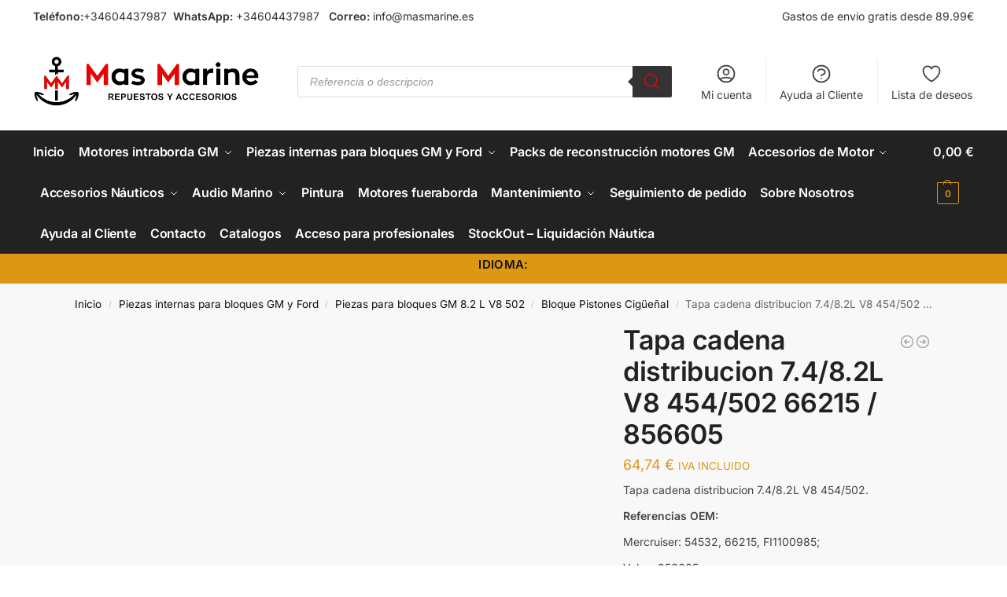

--- FILE ---
content_type: text/html; charset=UTF-8
request_url: https://masmarine.es/producto/tapa-cadena-distribucion-7-4-8-2l-v8-454-502-66215-856605/
body_size: 64010
content:
<!doctype html><html lang="es" prefix="og: https://ogp.me/ns#"><head><script data-no-optimize="1">var litespeed_docref=sessionStorage.getItem("litespeed_docref");litespeed_docref&&(Object.defineProperty(document,"referrer",{get:function(){return litespeed_docref}}),sessionStorage.removeItem("litespeed_docref"));</script> <meta charset="UTF-8"><meta name="viewport" content="height=device-height, width=device-width, initial-scale=1"><link rel="profile" href="https://gmpg.org/xfn/11"><link rel="pingback" href="https://masmarine.es/xmlrpc.php"> <script id="cookie-law-info-gcm-var-js" type="litespeed/javascript">var _ckyGcm={"status":!0,"default_settings":[{"analytics":"denied","advertisement":"denied","functional":"denied","necessary":"granted","ad_user_data":"denied","ad_personalization":"denied","regions":"All"}],"wait_for_update":2000,"url_passthrough":!1,"ads_data_redaction":!1}</script> <script id="cookieyes" type="litespeed/javascript" data-src="https://cdn-cookieyes.com/client_data/1465075d1ed550a9e0ac4f1a/script.js"></script> <title>Tapa cadena distribucion 7.4/8.2L V8 454/502 66215 / 856605 - Mas Marine Repuestos y Accesorios para motores marinos</title><meta name="description" content="Tapa cadena distribucion 7.4/8.2L V8 454/502.Referencias OEM:Mercruiser: 54532, 66215, FI1100985;Volvo: 856605"/><meta name="robots" content="follow, index, max-snippet:-1, max-video-preview:-1, max-image-preview:large"/><link rel="canonical" href="https://masmarine.es/producto/tapa-cadena-distribucion-7-4-8-2l-v8-454-502-66215-856605/" /><meta property="og:locale" content="es_ES" /><meta property="og:type" content="product" /><meta property="og:title" content="Tapa cadena distribucion 7.4/8.2L V8 454/502 66215 / 856605 - Mas Marine Repuestos y Accesorios para motores marinos" /><meta property="og:description" content="Tapa cadena distribucion 7.4/8.2L V8 454/502.Referencias OEM:Mercruiser: 54532, 66215, FI1100985;Volvo: 856605" /><meta property="og:url" content="https://masmarine.es/producto/tapa-cadena-distribucion-7-4-8-2l-v8-454-502-66215-856605/" /><meta property="og:site_name" content="Mas Marine Repuestos y Accesorios para motores marinos" /><meta property="og:updated_time" content="2025-07-18T14:51:36+01:00" /><meta property="og:image" content="https://masmarine.es/wp-content/uploads/2023/01/25-2023-01-18T165848.697.png" /><meta property="og:image:secure_url" content="https://masmarine.es/wp-content/uploads/2023/01/25-2023-01-18T165848.697.png" /><meta property="og:image:width" content="1000" /><meta property="og:image:height" content="1000" /><meta property="og:image:alt" content="Tapa cadena distribucion 7.4/8.2L V8 454/502 66215 / 856605" /><meta property="og:image:type" content="image/png" /><meta property="product:price:amount" content="53.50" /><meta property="product:price:currency" content="EUR" /><meta property="product:availability" content="instock" /><meta name="twitter:card" content="summary_large_image" /><meta name="twitter:title" content="Tapa cadena distribucion 7.4/8.2L V8 454/502 66215 / 856605 - Mas Marine Repuestos y Accesorios para motores marinos" /><meta name="twitter:description" content="Tapa cadena distribucion 7.4/8.2L V8 454/502.Referencias OEM:Mercruiser: 54532, 66215, FI1100985;Volvo: 856605" /><meta name="twitter:image" content="https://masmarine.es/wp-content/uploads/2023/01/25-2023-01-18T165848.697.png" /><meta name="twitter:label1" content="Precio" /><meta name="twitter:data1" content="53,50&nbsp;&euro;" /><meta name="twitter:label2" content="Disponibilidad" /><meta name="twitter:data2" content="Hay existencias" /> <script type="application/ld+json" class="rank-math-schema">{"@context":"https://schema.org","@graph":[{"@type":"Place","@id":"https://masmarine.es/#place","address":{"@type":"PostalAddress","streetAddress":"Calle Rio Jucar n\u00ba35","addressLocality":"Torrellano","addressRegion":"Alicante","postalCode":"03320","addressCountry":"Espa\u00f1a"}},{"@type":"Organization","@id":"https://masmarine.es/#organization","name":"Mas Marine Repuestos y Accesorios para motores marinos","url":"https://masmarine.es","sameAs":["https://www.facebook.com/Mas-Marine-103232558845743","https://www.instagram.com/masmarine_es/"],"email":"info@masmarine.es","address":{"@type":"PostalAddress","streetAddress":"Calle Rio Jucar n\u00ba35","addressLocality":"Torrellano","addressRegion":"Alicante","postalCode":"03320","addressCountry":"Espa\u00f1a"},"logo":{"@type":"ImageObject","@id":"https://masmarine.es/#logo","url":"https://masmarine.es/wp-content/uploads/2021/08/cropped-Mas_Marine_horizontal_alta_pagina_web_sin_fondo-removebg-preview.png","contentUrl":"https://masmarine.es/wp-content/uploads/2021/08/cropped-Mas_Marine_horizontal_alta_pagina_web_sin_fondo-removebg-preview.png","caption":"Mas Marine Repuestos y Accesorios para motores marinos","inLanguage":"es","width":"1043","height":"235"},"contactPoint":[{"@type":"ContactPoint","telephone":"+34640148018","contactType":"customer support"}],"description":"Tienda online de recambios y accesorios n\u00e1uticos. Especialistas en motores marinos, repuestos para Mercruiser, Volvo Penta, OMC, Crusader y Yanmar. Ofrecemos env\u00edos r\u00e1pidos y garant\u00eda en todos nuestros productos.","legalName":"info@masmarine.es","location":{"@id":"https://masmarine.es/#place"}},{"@type":"WebSite","@id":"https://masmarine.es/#website","url":"https://masmarine.es","name":"Mas Marine Repuestos y Accesorios para motores marinos","alternateName":"Mas Marine","publisher":{"@id":"https://masmarine.es/#organization"},"inLanguage":"es"},{"@type":"ImageObject","@id":"https://masmarine.es/wp-content/uploads/2023/01/25-2023-01-18T165848.697.png","url":"https://masmarine.es/wp-content/uploads/2023/01/25-2023-01-18T165848.697.png","width":"1000","height":"1000","inLanguage":"es"},{"@type":"BreadcrumbList","@id":"https://masmarine.es/producto/tapa-cadena-distribucion-7-4-8-2l-v8-454-502-66215-856605/#breadcrumb","itemListElement":[{"@type":"ListItem","position":"1","item":{"@id":"https://masmarine.es"}},{"@type":"ListItem","position":"2","item":{"@id":"https://masmarine.es/producto/tapa-cadena-distribucion-7-4-8-2l-v8-454-502-66215-856605/","name":"Tapa cadena distribucion 7.4/8.2L V8 454/502 66215 / 856605"}}]},{"@type":"ItemPage","@id":"https://masmarine.es/producto/tapa-cadena-distribucion-7-4-8-2l-v8-454-502-66215-856605/#webpage","url":"https://masmarine.es/producto/tapa-cadena-distribucion-7-4-8-2l-v8-454-502-66215-856605/","name":"Tapa cadena distribucion 7.4/8.2L V8 454/502 66215 / 856605 - Mas Marine Repuestos y Accesorios para motores marinos","datePublished":"2023-01-18T15:56:14+01:00","dateModified":"2025-07-18T14:51:36+01:00","isPartOf":{"@id":"https://masmarine.es/#website"},"primaryImageOfPage":{"@id":"https://masmarine.es/wp-content/uploads/2023/01/25-2023-01-18T165848.697.png"},"inLanguage":"es","breadcrumb":{"@id":"https://masmarine.es/producto/tapa-cadena-distribucion-7-4-8-2l-v8-454-502-66215-856605/#breadcrumb"}},{"@type":"Product","name":"Tapa cadena distribucion 7.4/8.2L V8 454/502 66215 / 856605 - Mas Marine Repuestos y Accesorios para motores marinos","description":"Tapa cadena distribucion 7.4/8.2L V8 454/502.Referencias OEM:Mercruiser: 54532, 66215, FI1100985;Volvo: 856605","category":"Piezas internas para bloques GM y Ford &gt; Piezas para bloques GM 7.4 L V8 454 &gt; Despiece Bloque Pistones Cig\u00fce\u00f1al GM 7.4L V8 454","mainEntityOfPage":{"@id":"https://masmarine.es/producto/tapa-cadena-distribucion-7-4-8-2l-v8-454-502-66215-856605/#webpage"},"weight":{"@type":"QuantitativeValue","unitCode":"KGM","value":"1"},"image":[{"@type":"ImageObject","url":"https://masmarine.es/wp-content/uploads/2023/01/25-2023-01-18T165848.697.png","height":"1000","width":"1000"}],"offers":{"@type":"Offer","price":"53.50","priceCurrency":"EUR","priceValidUntil":"2027-12-31","availability":"https://schema.org/InStock","itemCondition":"NewCondition","url":"https://masmarine.es/producto/tapa-cadena-distribucion-7-4-8-2l-v8-454-502-66215-856605/","seller":{"@type":"Organization","@id":"https://masmarine.es/","name":"Mas Marine Repuestos y Accesorios para motores marinos","url":"https://masmarine.es","logo":"https://masmarine.es/wp-content/uploads/2021/08/cropped-Mas_Marine_horizontal_alta_pagina_web_sin_fondo-removebg-preview.png"},"priceSpecification":{"price":"53.50","priceCurrency":"EUR","valueAddedTaxIncluded":"false"}},"@id":"https://masmarine.es/producto/tapa-cadena-distribucion-7-4-8-2l-v8-454-502-66215-856605/#richSnippet"}]}</script> <link rel='dns-prefetch' href='//www.googletagmanager.com' /><link rel='dns-prefetch' href='//cdnjs.cloudflare.com' /><link rel="alternate" type="application/rss+xml" title="Mas Marine Repuestos y Accesorios para motores marinos &raquo; Feed" href="https://masmarine.es/feed/" /><link rel="alternate" type="application/rss+xml" title="Mas Marine Repuestos y Accesorios para motores marinos &raquo; Feed de los comentarios" href="https://masmarine.es/comments/feed/" /><link rel="alternate" title="oEmbed (JSON)" type="application/json+oembed" href="https://masmarine.es/wp-json/oembed/1.0/embed?url=https%3A%2F%2Fmasmarine.es%2Fproducto%2Ftapa-cadena-distribucion-7-4-8-2l-v8-454-502-66215-856605%2F" /><link rel="alternate" title="oEmbed (XML)" type="text/xml+oembed" href="https://masmarine.es/wp-json/oembed/1.0/embed?url=https%3A%2F%2Fmasmarine.es%2Fproducto%2Ftapa-cadena-distribucion-7-4-8-2l-v8-454-502-66215-856605%2F&#038;format=xml" /><style type="text/css">@keyframes cgkit-loading { 0% { background-position: 100% 50%; } 100% { background-position: 0 50%; } }
body ul.products li.product.cgkit-swatch-loading .woocommerce-image__wrapper,
body ul.products li.product.cgkit-swatch-loading .woocommerce-card__header > * { color: transparent !important; background: linear-gradient(100deg, #ececec 30%, #f5f5f5 50%, #ececec 70%); border-radius: 5px; background-size: 400%; animation: cgkit-loading 1.2s ease-in-out infinite; }
body ul.products li.product.cgkit-swatch-loading .woocommerce-image__wrapper > *,
body ul.products li.product.cgkit-swatch-loading .woocommerce-card__header > * > * { visibility: hidden; }
ul.products li.product.cgkit-swatch-loading .woocommerce-card__header .product__categories,
ul.products li.product.cgkit-swatch-loading .woocommerce-card__header .woocommerce-loop-product__title,
ul.products li.product.cgkit-swatch-loading .woocommerce-card__header .price { display: table; width: auto;  }
ul.products li.product.cgkit-swatch-loading .woocommerce-card__header .star-rating:before { visibility: hidden; }</style><style id='wp-img-auto-sizes-contain-inline-css' type='text/css'>img:is([sizes=auto i],[sizes^="auto," i]){contain-intrinsic-size:3000px 1500px}
/*# sourceURL=wp-img-auto-sizes-contain-inline-css */</style><link data-optimized="2" rel="stylesheet" href="https://masmarine.es/wp-content/litespeed/css/68b9f70dca413cddee0419e2dec2807d.css?ver=5cfd7" /><style id='global-styles-inline-css' type='text/css'>:root{--wp--preset--aspect-ratio--square: 1;--wp--preset--aspect-ratio--4-3: 4/3;--wp--preset--aspect-ratio--3-4: 3/4;--wp--preset--aspect-ratio--3-2: 3/2;--wp--preset--aspect-ratio--2-3: 2/3;--wp--preset--aspect-ratio--16-9: 16/9;--wp--preset--aspect-ratio--9-16: 9/16;--wp--preset--color--black: #000000;--wp--preset--color--cyan-bluish-gray: #abb8c3;--wp--preset--color--white: #ffffff;--wp--preset--color--pale-pink: #f78da7;--wp--preset--color--vivid-red: #cf2e2e;--wp--preset--color--luminous-vivid-orange: #ff6900;--wp--preset--color--luminous-vivid-amber: #fcb900;--wp--preset--color--light-green-cyan: #7bdcb5;--wp--preset--color--vivid-green-cyan: #00d084;--wp--preset--color--pale-cyan-blue: #8ed1fc;--wp--preset--color--vivid-cyan-blue: #0693e3;--wp--preset--color--vivid-purple: #9b51e0;--wp--preset--gradient--vivid-cyan-blue-to-vivid-purple: linear-gradient(135deg,rgb(6,147,227) 0%,rgb(155,81,224) 100%);--wp--preset--gradient--light-green-cyan-to-vivid-green-cyan: linear-gradient(135deg,rgb(122,220,180) 0%,rgb(0,208,130) 100%);--wp--preset--gradient--luminous-vivid-amber-to-luminous-vivid-orange: linear-gradient(135deg,rgb(252,185,0) 0%,rgb(255,105,0) 100%);--wp--preset--gradient--luminous-vivid-orange-to-vivid-red: linear-gradient(135deg,rgb(255,105,0) 0%,rgb(207,46,46) 100%);--wp--preset--gradient--very-light-gray-to-cyan-bluish-gray: linear-gradient(135deg,rgb(238,238,238) 0%,rgb(169,184,195) 100%);--wp--preset--gradient--cool-to-warm-spectrum: linear-gradient(135deg,rgb(74,234,220) 0%,rgb(151,120,209) 20%,rgb(207,42,186) 40%,rgb(238,44,130) 60%,rgb(251,105,98) 80%,rgb(254,248,76) 100%);--wp--preset--gradient--blush-light-purple: linear-gradient(135deg,rgb(255,206,236) 0%,rgb(152,150,240) 100%);--wp--preset--gradient--blush-bordeaux: linear-gradient(135deg,rgb(254,205,165) 0%,rgb(254,45,45) 50%,rgb(107,0,62) 100%);--wp--preset--gradient--luminous-dusk: linear-gradient(135deg,rgb(255,203,112) 0%,rgb(199,81,192) 50%,rgb(65,88,208) 100%);--wp--preset--gradient--pale-ocean: linear-gradient(135deg,rgb(255,245,203) 0%,rgb(182,227,212) 50%,rgb(51,167,181) 100%);--wp--preset--gradient--electric-grass: linear-gradient(135deg,rgb(202,248,128) 0%,rgb(113,206,126) 100%);--wp--preset--gradient--midnight: linear-gradient(135deg,rgb(2,3,129) 0%,rgb(40,116,252) 100%);--wp--preset--font-size--small: clamp(1rem, 1rem + ((1vw - 0.2rem) * 0.368), 1.2rem);--wp--preset--font-size--medium: clamp(1rem, 1rem + ((1vw - 0.2rem) * 0.92), 1.5rem);--wp--preset--font-size--large: clamp(1.5rem, 1.5rem + ((1vw - 0.2rem) * 0.92), 2rem);--wp--preset--font-size--x-large: clamp(1.5rem, 1.5rem + ((1vw - 0.2rem) * 1.379), 2.25rem);--wp--preset--font-size--x-small: 0.85rem;--wp--preset--font-size--base: clamp(1rem, 1rem + ((1vw - 0.2rem) * 0.46), 1.25rem);--wp--preset--font-size--xx-large: clamp(2rem, 2rem + ((1vw - 0.2rem) * 1.839), 3rem);--wp--preset--font-size--xxx-large: clamp(2.25rem, 2.25rem + ((1vw - 0.2rem) * 3.218), 4rem);--wp--preset--spacing--20: 0.44rem;--wp--preset--spacing--30: 0.67rem;--wp--preset--spacing--40: 1rem;--wp--preset--spacing--50: 1.5rem;--wp--preset--spacing--60: 2.25rem;--wp--preset--spacing--70: 3.38rem;--wp--preset--spacing--80: 5.06rem;--wp--preset--spacing--small: clamp(.25rem, 2.5vw, 0.75rem);--wp--preset--spacing--medium: clamp(1rem, 4vw, 2rem);--wp--preset--spacing--large: clamp(1.25rem, 6vw, 3rem);--wp--preset--spacing--x-large: clamp(3rem, 7vw, 5rem);--wp--preset--spacing--xx-large: clamp(4rem, 9vw, 7rem);--wp--preset--spacing--xxx-large: clamp(5rem, 12vw, 9rem);--wp--preset--spacing--xxxx-large: clamp(6rem, 14vw, 13rem);--wp--preset--shadow--natural: 6px 6px 9px rgba(0, 0, 0, 0.2);--wp--preset--shadow--deep: 12px 12px 50px rgba(0, 0, 0, 0.4);--wp--preset--shadow--sharp: 6px 6px 0px rgba(0, 0, 0, 0.2);--wp--preset--shadow--outlined: 6px 6px 0px -3px rgb(255, 255, 255), 6px 6px rgb(0, 0, 0);--wp--preset--shadow--crisp: 6px 6px 0px rgb(0, 0, 0);--wp--custom--line-height--none: 1;--wp--custom--line-height--tight: 1.1;--wp--custom--line-height--snug: 1.2;--wp--custom--line-height--normal: 1.5;--wp--custom--line-height--relaxed: 1.625;--wp--custom--line-height--loose: 2;--wp--custom--line-height--body: 1.618;}:root { --wp--style--global--content-size: 900px;--wp--style--global--wide-size: 1190px; }:where(body) { margin: 0; }.wp-site-blocks { padding-top: var(--wp--style--root--padding-top); padding-bottom: var(--wp--style--root--padding-bottom); }.has-global-padding { padding-right: var(--wp--style--root--padding-right); padding-left: var(--wp--style--root--padding-left); }.has-global-padding > .alignfull { margin-right: calc(var(--wp--style--root--padding-right) * -1); margin-left: calc(var(--wp--style--root--padding-left) * -1); }.has-global-padding :where(:not(.alignfull.is-layout-flow) > .has-global-padding:not(.wp-block-block, .alignfull)) { padding-right: 0; padding-left: 0; }.has-global-padding :where(:not(.alignfull.is-layout-flow) > .has-global-padding:not(.wp-block-block, .alignfull)) > .alignfull { margin-left: 0; margin-right: 0; }.wp-site-blocks > .alignleft { float: left; margin-right: 2em; }.wp-site-blocks > .alignright { float: right; margin-left: 2em; }.wp-site-blocks > .aligncenter { justify-content: center; margin-left: auto; margin-right: auto; }:where(.wp-site-blocks) > * { margin-block-start: var(--wp--preset--spacing--medium); margin-block-end: 0; }:where(.wp-site-blocks) > :first-child { margin-block-start: 0; }:where(.wp-site-blocks) > :last-child { margin-block-end: 0; }:root { --wp--style--block-gap: var(--wp--preset--spacing--medium); }:root :where(.is-layout-flow) > :first-child{margin-block-start: 0;}:root :where(.is-layout-flow) > :last-child{margin-block-end: 0;}:root :where(.is-layout-flow) > *{margin-block-start: var(--wp--preset--spacing--medium);margin-block-end: 0;}:root :where(.is-layout-constrained) > :first-child{margin-block-start: 0;}:root :where(.is-layout-constrained) > :last-child{margin-block-end: 0;}:root :where(.is-layout-constrained) > *{margin-block-start: var(--wp--preset--spacing--medium);margin-block-end: 0;}:root :where(.is-layout-flex){gap: var(--wp--preset--spacing--medium);}:root :where(.is-layout-grid){gap: var(--wp--preset--spacing--medium);}.is-layout-flow > .alignleft{float: left;margin-inline-start: 0;margin-inline-end: 2em;}.is-layout-flow > .alignright{float: right;margin-inline-start: 2em;margin-inline-end: 0;}.is-layout-flow > .aligncenter{margin-left: auto !important;margin-right: auto !important;}.is-layout-constrained > .alignleft{float: left;margin-inline-start: 0;margin-inline-end: 2em;}.is-layout-constrained > .alignright{float: right;margin-inline-start: 2em;margin-inline-end: 0;}.is-layout-constrained > .aligncenter{margin-left: auto !important;margin-right: auto !important;}.is-layout-constrained > :where(:not(.alignleft):not(.alignright):not(.alignfull)){max-width: var(--wp--style--global--content-size);margin-left: auto !important;margin-right: auto !important;}.is-layout-constrained > .alignwide{max-width: var(--wp--style--global--wide-size);}body .is-layout-flex{display: flex;}.is-layout-flex{flex-wrap: wrap;align-items: center;}.is-layout-flex > :is(*, div){margin: 0;}body .is-layout-grid{display: grid;}.is-layout-grid > :is(*, div){margin: 0;}body{font-family: var(--wp--preset--font-family--primary);--wp--style--root--padding-top: 0;--wp--style--root--padding-right: var(--wp--preset--spacing--medium);--wp--style--root--padding-bottom: 0;--wp--style--root--padding-left: var(--wp--preset--spacing--medium);}a:where(:not(.wp-element-button)){text-decoration: false;}:root :where(.wp-element-button, .wp-block-button__link){background-color: #32373c;border-width: 0;color: #fff;font-family: inherit;font-size: inherit;font-style: inherit;font-weight: inherit;letter-spacing: inherit;line-height: inherit;padding-top: calc(0.667em + 2px);padding-right: calc(1.333em + 2px);padding-bottom: calc(0.667em + 2px);padding-left: calc(1.333em + 2px);text-decoration: none;text-transform: inherit;}.has-black-color{color: var(--wp--preset--color--black) !important;}.has-cyan-bluish-gray-color{color: var(--wp--preset--color--cyan-bluish-gray) !important;}.has-white-color{color: var(--wp--preset--color--white) !important;}.has-pale-pink-color{color: var(--wp--preset--color--pale-pink) !important;}.has-vivid-red-color{color: var(--wp--preset--color--vivid-red) !important;}.has-luminous-vivid-orange-color{color: var(--wp--preset--color--luminous-vivid-orange) !important;}.has-luminous-vivid-amber-color{color: var(--wp--preset--color--luminous-vivid-amber) !important;}.has-light-green-cyan-color{color: var(--wp--preset--color--light-green-cyan) !important;}.has-vivid-green-cyan-color{color: var(--wp--preset--color--vivid-green-cyan) !important;}.has-pale-cyan-blue-color{color: var(--wp--preset--color--pale-cyan-blue) !important;}.has-vivid-cyan-blue-color{color: var(--wp--preset--color--vivid-cyan-blue) !important;}.has-vivid-purple-color{color: var(--wp--preset--color--vivid-purple) !important;}.has-black-background-color{background-color: var(--wp--preset--color--black) !important;}.has-cyan-bluish-gray-background-color{background-color: var(--wp--preset--color--cyan-bluish-gray) !important;}.has-white-background-color{background-color: var(--wp--preset--color--white) !important;}.has-pale-pink-background-color{background-color: var(--wp--preset--color--pale-pink) !important;}.has-vivid-red-background-color{background-color: var(--wp--preset--color--vivid-red) !important;}.has-luminous-vivid-orange-background-color{background-color: var(--wp--preset--color--luminous-vivid-orange) !important;}.has-luminous-vivid-amber-background-color{background-color: var(--wp--preset--color--luminous-vivid-amber) !important;}.has-light-green-cyan-background-color{background-color: var(--wp--preset--color--light-green-cyan) !important;}.has-vivid-green-cyan-background-color{background-color: var(--wp--preset--color--vivid-green-cyan) !important;}.has-pale-cyan-blue-background-color{background-color: var(--wp--preset--color--pale-cyan-blue) !important;}.has-vivid-cyan-blue-background-color{background-color: var(--wp--preset--color--vivid-cyan-blue) !important;}.has-vivid-purple-background-color{background-color: var(--wp--preset--color--vivid-purple) !important;}.has-black-border-color{border-color: var(--wp--preset--color--black) !important;}.has-cyan-bluish-gray-border-color{border-color: var(--wp--preset--color--cyan-bluish-gray) !important;}.has-white-border-color{border-color: var(--wp--preset--color--white) !important;}.has-pale-pink-border-color{border-color: var(--wp--preset--color--pale-pink) !important;}.has-vivid-red-border-color{border-color: var(--wp--preset--color--vivid-red) !important;}.has-luminous-vivid-orange-border-color{border-color: var(--wp--preset--color--luminous-vivid-orange) !important;}.has-luminous-vivid-amber-border-color{border-color: var(--wp--preset--color--luminous-vivid-amber) !important;}.has-light-green-cyan-border-color{border-color: var(--wp--preset--color--light-green-cyan) !important;}.has-vivid-green-cyan-border-color{border-color: var(--wp--preset--color--vivid-green-cyan) !important;}.has-pale-cyan-blue-border-color{border-color: var(--wp--preset--color--pale-cyan-blue) !important;}.has-vivid-cyan-blue-border-color{border-color: var(--wp--preset--color--vivid-cyan-blue) !important;}.has-vivid-purple-border-color{border-color: var(--wp--preset--color--vivid-purple) !important;}.has-vivid-cyan-blue-to-vivid-purple-gradient-background{background: var(--wp--preset--gradient--vivid-cyan-blue-to-vivid-purple) !important;}.has-light-green-cyan-to-vivid-green-cyan-gradient-background{background: var(--wp--preset--gradient--light-green-cyan-to-vivid-green-cyan) !important;}.has-luminous-vivid-amber-to-luminous-vivid-orange-gradient-background{background: var(--wp--preset--gradient--luminous-vivid-amber-to-luminous-vivid-orange) !important;}.has-luminous-vivid-orange-to-vivid-red-gradient-background{background: var(--wp--preset--gradient--luminous-vivid-orange-to-vivid-red) !important;}.has-very-light-gray-to-cyan-bluish-gray-gradient-background{background: var(--wp--preset--gradient--very-light-gray-to-cyan-bluish-gray) !important;}.has-cool-to-warm-spectrum-gradient-background{background: var(--wp--preset--gradient--cool-to-warm-spectrum) !important;}.has-blush-light-purple-gradient-background{background: var(--wp--preset--gradient--blush-light-purple) !important;}.has-blush-bordeaux-gradient-background{background: var(--wp--preset--gradient--blush-bordeaux) !important;}.has-luminous-dusk-gradient-background{background: var(--wp--preset--gradient--luminous-dusk) !important;}.has-pale-ocean-gradient-background{background: var(--wp--preset--gradient--pale-ocean) !important;}.has-electric-grass-gradient-background{background: var(--wp--preset--gradient--electric-grass) !important;}.has-midnight-gradient-background{background: var(--wp--preset--gradient--midnight) !important;}.has-small-font-size{font-size: var(--wp--preset--font-size--small) !important;}.has-medium-font-size{font-size: var(--wp--preset--font-size--medium) !important;}.has-large-font-size{font-size: var(--wp--preset--font-size--large) !important;}.has-x-large-font-size{font-size: var(--wp--preset--font-size--x-large) !important;}.has-x-small-font-size{font-size: var(--wp--preset--font-size--x-small) !important;}.has-base-font-size{font-size: var(--wp--preset--font-size--base) !important;}.has-xx-large-font-size{font-size: var(--wp--preset--font-size--xx-large) !important;}.has-xxx-large-font-size{font-size: var(--wp--preset--font-size--xxx-large) !important;}
/*# sourceURL=global-styles-inline-css */</style><style id='dashicons-inline-css' type='text/css'>[data-font="Dashicons"]:before {font-family: 'Dashicons' !important;content: attr(data-icon) !important;speak: none !important;font-weight: normal !important;font-variant: normal !important;text-transform: none !important;line-height: 1 !important;font-style: normal !important;-webkit-font-smoothing: antialiased !important;-moz-osx-font-smoothing: grayscale !important;}
/*# sourceURL=dashicons-inline-css */</style><style id='pewc-style-inline-css' type='text/css'>ul.pewc-product-extra-groups label {
		font-weight: normal !important
	}
	.pewc-preset-style .child-product-wrapper {
		-webkit-justify-content: space-around;
		justify-content: space-around
	}
	.pewc-item-field-wrapper label {
		cursor: pointer
	}
	.pewc-preset-style .pewc-radio-images-wrapper,
	.pewc-preset-style .pewc-checkboxes-images-wrapper {
		-webkit-justify-content: space-between;
		justify-content: space-between
	}
	.pewc-preset-style .pewc-radio-list-wrapper .pewc-radio-wrapper,
	.pewc-preset-style .pewc-checkboxes-list-wrapper .pewc-checkbox-wrapper {
		position: relative;
	}
	.pewc-preset-style .pewc-item-products input[type=number].pewc-child-quantity-field.pewc-independent-quantity-field {
		margin-top: 0
	}
	.pewc-preset-style input[type=number].pewc-child-quantity-field {
		margin-left: 0
	}
	.pewc-product-extra-groups .dd-options li {
		margin-bottom: 0
	}
	.pewc-product-extra-groups .dd-options li a,
	.pewc-product-extra-groups .dd-selected {
		padding: 1em
	}
	.pewc-product-extra-groups .dd-pointer {
		right: 1em
	}
	.pewc-product-extra-groups .dd-pointer:after {
		content: "";
	  width: 0.8em;
	  height: 0.5em;
	  background-color: var(--select-arrow);
	  clip-path: polygon(100% 0%, 0 0%, 50% 100%);
	}
	p.pewc-description {
		margin-top: 1em
	}
	
	.pewc-style-shadow .pewc-item {
		padding: 2em;
		margin-bottom: 3em;
		box-shadow: 0px 23px 56px #f1f1f1;
    background: transparent;
    border: 2px solid #f7f7f7;
		border-radius: 0.5em;
		transition: 0.3s box-shadow
	}
	.pewc-style-shadow .pewc-groups-standard .pewc-item {
		width: 95%;
	}
	.pewc-preset-style .pewc-checkbox-form-label,
	.pewc-preset-style .pewc-radio-form-label,
	.pewc-preset-style .pewc-item-field-wrapper,
	.pewc-preset-style .pewc-item-checkbox label {
		display: block;
		position: relative;
		margin-bottom: 12px;
		cursor: pointer;
		-webkit-user-select: none;
		-moz-user-select: none;
		-ms-user-select: none;
		user-select: none;
	}
	.pewc-preset-style .pewc-checkbox-form-label label,
	.pewc-preset-style .pewc-radio-form-label label,
	.pewc-preset-style .pewc-option-list .pewc-item-field-wrapper label,
	.pewc-preset-style .pewc-checkboxes-list-desc-wrapper,
	.pewc-preset-style .pewc-radio-list-desc-wrapper,
	.pewc-preset-style .pewc-option-list td label {
		padding-left: 35px;
	}
	.pewc-preset-style label.pewc-field-label {
		padding-left: 0
	}
	.pewc-preset-style .pewc-checkbox-form-label input,
	.pewc-preset-style .pewc-radio-form-label input,
	.pewc-preset-style .pewc-item-field-wrapper input[type="checkbox"],
	.pewc-preset-style .pewc-item-field-wrapper input[type="radio"],
	.pewc-preset-style input[type="checkbox"].pewc-form-field,
	.pewc-preset-style input[type="checkbox"].pewc-checkbox-form-field,
	.pewc-preset-style input[type="radio"].pewc-radio-form-field {
		position: absolute;
		opacity: 0;
		cursor: pointer;
		height: 0;
		width: 0;
	}
	.pewc-preset-style .pewc-checkbox-form-label span.pewc-theme-element,
	.pewc-preset-style .pewc-radio-form-label span.pewc-theme-element,
	.pewc-preset-style .pewc-item-field-wrapper span.pewc-theme-element,
	.pewc-preset-style .pewc-item-checkbox span.pewc-theme-element,
	.pewc-preset-style .pewc-checkbox-wrapper span.pewc-theme-element,
	.pewc-preset-style .pewc-radio-wrapper span.pewc-theme-element {
		content: "";
		position: absolute;
		top: 0;
		left: 0;
		height: 25px;
		width: 25px;
		background: #eee;
		cursor: pointer
	}
	.pewc-style-colour .pewc-checkbox-form-label span.pewc-theme-element,
	.pewc-style-colour .pewc-radio-form-label span.pewc-theme-element,
	.pewc-style-colour .pewc-item-field-wrapper span.pewc-theme-element,
	.pewc-style-colour .pewc-item-checkbox span.pewc-theme-element,
	.pewc-style-colour .pewc-checkbox-wrapper span.pewc-theme-element,
	.pewc-style-colour .pewc-radio-wrapper span.pewc-theme-element {
		background: rgba( 33,150,243, 0.2 );
	}
	.pewc-preset-style .pewc-item-field-wrapper .pewc-checkboxes-list-wrapper span.pewc-theme-element,
	.pewc-preset-style .pewc-item-field-wrapper .pewc-radio-list-wrapper span.pewc-theme-element,
	.pewc-style-colour .pewc-checkbox-wrapper span.pewc-theme-element {
		top: 50%;
		transform: translateY( -50% )
	}
	.pewc-preset-style .pewc-radio-form-label span.pewc-theme-element,
	.pewc-preset-style .pewc-radio-list-label-wrapper span.pewc-theme-element,
	.pewc-preset-style .pewc-radio-wrapper span.pewc-theme-element {
		border-radius: 50%
	}
	.pewc-preset-style .pewc-checkbox-form-label span.pewc-theme-element:hover,
	.pewc-preset-style .pewc-radio-form-label span.pewc-theme-element:hover,
	.pewc-preset-style .pewc-item-field-wrapper span.pewc-theme-element:hover,
	.pewc-preset-style .pewc-item-checkbox span.pewc-theme-element:hover,
	.pewc-style-colour .pewc-checkbox-wrapper span.pewc-theme-element:hover,
	.pewc-style-colour .pewc-radio-wrapper span.pewc-theme-element:hover {
		background: #ddd;
		transition: background 0.2s;
	}
	.pewc-style-colour .pewc-checkbox-form-label span.pewc-theme-element:hover,
	.pewc-style-colour .pewc-radio-form-label span.pewc-theme-element:hover,
	.pewc-style-colour .pewc-item-field-wrapper span.pewc-theme-element:hover,
	.pewc-style-colour .pewc-item-checkbox span.pewc-theme-element:hover,
	.pewc-style-colour .pewc-checkbox-wrapper span.pewc-theme-element:hover,
	.pewc-style-colour .pewc-radio-wrapper span.pewc-theme-element:hover {
		background: rgba( 33,150,243, 0.4 );
	}
	.pewc-preset-style .pewc-checkbox-form-label input:checked ~ span.pewc-theme-element,
	.pewc-preset-style .pewc-radio-form-label input:checked ~ span.pewc-theme-element,
	.pewc-preset-style .pewc-item-field-wrapper input:checked ~ span.pewc-theme-element,
	.pewc-preset-style .pewc-item-checkbox input:checked ~ span.pewc-theme-element,
	.pewc-preset-style .pewc-checkbox-wrapper input:checked ~ span.pewc-theme-element,
	.pewc-preset-style .pewc-radio-wrapper input:checked ~ span.pewc-theme-element {
		background: #2196F3;
	}
	.pewc-preset-style span.pewc-theme-element:after {
		content: "";
		position: absolute;
		display: none;
	}
	.pewc-preset-style .pewc-checkbox-form-label input:checked ~ span.pewc-theme-element:after,
	.pewc-preset-style .pewc-radio-form-label input:checked ~ span.pewc-theme-element:after,
	.pewc-preset-style .pewc-item-field-wrapper input:checked ~ span.pewc-theme-element:after,
	.pewc-preset-style .pewc-item-checkbox input:checked ~ span.pewc-theme-element:after,
	.pewc-preset-style .pewc-checkbox-wrapper input:checked ~ span.pewc-theme-element:after,
	.pewc-preset-style .pewc-radio-wrapper input:checked ~ span.pewc-theme-element:after {
		display: block;
	}
	.pewc-preset-style .pewc-checkbox-form-label span.pewc-theme-element:after,
	.pewc-preset-style .pewc-item-field-wrapper span.pewc-theme-element:after,
	.pewc-preset-style .pewc-item-checkbox span.pewc-theme-element:after,
	.pewc-preset-style .pewc-checkbox-wrapper span.pewc-theme-element:after,
	.pewc-preset-style .pewc-radio-wrapper span.pewc-theme-element:after {
		left: 9px;
		top: 5px;
		width: 5px;
		height: 10px;
		border: solid white;
		border-width: 0 3px 3px 0;
		-webkit-transform: rotate(45deg);
		-ms-transform: rotate(45deg);
		transform: rotate(45deg);
	}
	.pewc-preset-style .pewc-radio-form-label span.pewc-theme-element:after,
	.pewc-preset-style .pewc-radio-list-label-wrapper span.pewc-theme-element:after {
		top: 7px;
	  left: 7px;
	  width: 8px;
	  height: 8px;
	  border-radius: 50%;
	  background: white;
	}
	.pewc-preset-style .pewc-radio-image-wrapper,
	.pewc-preset-style .pewc-checkbox-image-wrapper {
		border: 2px solid #eee;
		padding: 0.5em;
	}
	.pewc-preset-style .pewc-radio-image-wrapper.checked,
	.pewc-preset-style .pewc-radio-image-wrapper:not(.pewc-checkbox-disabled):hover,
	.pewc-preset-style .pewc-checkbox-image-wrapper.checked,
	.pewc-preset-style .child-product-wrapper:not(.pewc-column-wrapper) .pewc-checkbox-image-wrapper:not(.pewc-checkbox-disabled):hover {
		border: 2px solid #2196F3
	}
	.pewc-preset-style .pewc-radio-image-wrapper label input:checked + img,
	.pewc-preset-style .pewc-checkbox-image-wrapper label input:checked + img {
		border: 0
	}
	.pewc-preset-style .pewc-item-image_swatch .pewc-checkboxes-images-wrapper .pewc-checkbox-image-wrapper,
	.pewc-preset-style ul.pewc-product-extra-groups .pewc-item-image_swatch.pewc-item label,
	.pewc-preset-style .pewc-item-products .child-product-wrapper:not(.pewc-column-wrapper) .pewc-checkbox-image-wrapper,
	.pewc-preset-style .pewc-item-products .child-product-wrapper .pewc-radio-image-wrapper,
	.pewc-preset-style ul.pewc-product-extra-groups .pewc-item-products.pewc-item label {
		display: -webkit-flex !important;
		display: flex !important;
		-webkit-flex-direction: column;
		flex-direction: column;
	}
	.pewc-preset-style .pewc-checkbox-desc-wrapper,
	.pewc-preset-style .pewc-radio-desc-wrapper {
		margin-top: auto;
	}
	.pewc-preset-style .products-quantities-independent:not(.pewc-column-wrapper) .pewc-checkbox-desc-wrapper,
	.pewc-preset-style .products-quantities-independent:not(.pewc-column-wrapper) .pewc-radio-desc-wrapper {
		display: grid;
    grid-template-columns: 80px 1fr;
		-webkit-align-items: center;
		align-items: center
	}
	.pewc-preset-style .wp-color-result-text {
		background-color: #f1f1f1;
    padding: 0.5em 1em;
	}
	.pewc-preset-style .pewc-item-field-wrapper .wp-color-result {
		padding-left: 3em !important;
    font-size: inherit !important;
	}
	.pewc-preset-style .pewc-item input[type=number],
	.pewc-preset-style .pewc-item input[type=text],
	.pewc-preset-style .pewc-item textarea {
    padding: 0.5em 1em;
    background-color: #f7f7f7;
    outline: 0;
    border: 0;
    -webkit-appearance: none;
    box-sizing: border-box;
    font-weight: normal;
    box-shadow: none;
	}
	.pewc-style-simple .pewc-item input[type=number],
	.pewc-style-simple .pewc-item input[type=text],
	.pewc-style-simple .pewc-item textarea {
    background: none;
    border: 1px solid #ccc
	}
	.pewc-style-colour .pewc-item input[type=number],
	.pewc-style-colour .pewc-item input[type=text],
	.pewc-style-colour .pewc-item textarea {
    background: rgba( 33,150,243, 0.1 );
	}
	.pewc-preset-style input[type=number]:focus,
	.pewc-preset-style input[type=text]:focus,
	.pewc-preset-style textarea:focus {
    border: 1px solid rgba( 33,150,243, 0.2 );
	}
	.pewc-style-colour .dropzone {
		border-color: #2196F3;
		background: rgba( 33,150,243, 0.1 )
	}
	.pewc-select-wrapper select {
	  background-color: transparent;
	  border: none;
	  padding: 0 1em 0 0;
	  margin: 0;
	  width: 100%;
	  font-family: inherit;
	  font-size: inherit;
	  cursor: inherit;
	  line-height: inherit;
		outline: none
	}
	.pewc-select-wrapper {
	  width: 100%;
	  border: 2px solid #eee;
	  border-radius: 0;
	  padding: 0.75em 0.75em;
	  cursor: pointer;
	  line-height: 1.1;
	  background-color: #fff
	}
	.pewc-preset-style .select2-container--default .select2-selection--single {
		border: 2px solid #eee;
		border-radius: 0;
	}
	.pewc-preset-style .select2-container .select2-selection--single {
		height: auto;
		padding: 0.5em;
	}
	.pewc-preset-style .select2-container--default .select2-selection--single .select2-selection__arrow {
    top: 50%;
    transform: translateY(-50%);
	}
	.pewc-preset-style .dd-select {
		border: 2px solid #eee;
		background: white !important
	}
	.pewc-style-rounded .pewc-item-field-wrapper span.pewc-theme-element {
		border-radius: 0.5em
	}
	.pewc-preset-style.pewc-style-rounded .pewc-radio-form-label span.pewc-theme-element,
	.pewc-preset-style.pewc-style-rounded .pewc-radio-list-label-wrapper span.pewc-theme-element {
		border-radius: 50%
	}
	.pewc-style-rounded input[type=number],
	.pewc-style-rounded input[type=text],
	.pewc-style-rounded textarea,
	.pewc-style-rounded .pewc-radio-image-wrapper,
	.pewc-style-rounded .pewc-checkbox-image-wrapper,
	.pewc-style-rounded .pewc-select-wrapper,
	.pewc-style-rounded .dd-select,
	.pewc-style-rounded .dd-options,
	.pewc-style-rounded .dropzone {
		border-radius: 1em
	}
	.pewc-preset-style .pewc-groups-tabs .pewc-group-wrap {
		background: none;
		padding: 2em;
		border: 1px solid #eee
	}
	.pewc-style-colour .pewc-groups-tabs .pewc-group-wrap {
		border: 1px solid rgba( 33,150,243, 0.1 );
	}
	.pewc-style-rounded .pewc-groups-tabs .pewc-group-wrap {
		border-radius: 1em;
		border-top-left-radius: 0
	}
	.pewc-preset-style .pewc-tabs-wrapper .pewc-tab {
		background: #f1f1f1;
    border: 1px solid #f1f1f1;
		border-bottom: 1px solid #fff;
    margin-bottom: -1px;
		transition: 0.3s background
	}
	.pewc-style-rounded .pewc-tabs-wrapper .pewc-tab {
		border-top-right-radius: 0.5em;
		border-top-left-radius: 0.5em;
	}
	.pewc-preset-style .pewc-tabs-wrapper .pewc-tab:hover {
		background: #ddd;
	}
	.pewc-style-colour .pewc-tabs-wrapper .pewc-tab {
		background: rgba( 33,150,243, 0.1 );
		border: 1px solid rgba( 33,150,243, 0.1 );
		border-bottom: 0;
	}
	.pewc-style-colour .pewc-tabs-wrapper .pewc-tab:hover {
		background: rgba( 33,150,243, 0.2 );
	}
	.pewc-preset-style .pewc-tabs-wrapper .pewc-tab.active-tab,
	.pewc-style-colour .pewc-tabs-wrapper .pewc-tab.active-tab {
		background: #fff;
		border-bottom-color: #fff
	}
	.pewc-preset-style .pewc-groups-accordion .pewc-group-wrap.group-active .pewc-group-content-wrapper {
		padding: 2em 0;
		background: none
	}
	.pewc-preset-style .pewc-groups-accordion .pewc-group-wrap h3 {
		background: #eee;
	}
	.pewc-style-colour .pewc-groups-accordion .pewc-group-wrap h3 {
		background: rgba( 33,150,243, 0.1 );
	}
	.pewc-style-colour .pewc-steps-wrapper .pewc-tab,
	.pewc-style-colour .pewc-groups-accordion .pewc-group-wrap h3 {
		background: rgba( 33,150,243, 0.1 );
	}
	.pewc-style-colour .pewc-steps-wrapper .pewc-tab:after,
	.pewc-style-colour .pewc-groups-accordion .pewc-group-wrap h3 {
		border-left-color: rgba( 33,150,243, 0.1 );
	}
	.pewc-style-colour .pewc-steps-wrapper .pewc-tab.active-tab,
	.pewc-style-colour .pewc-groups-accordion .pewc-group-wrap.group-active h3 {
		background: rgba( 33,150,243, 0.2 );
	}
	.pewc-style-colour .pewc-steps-wrapper .pewc-tab.active-tab:after,
	.pewc-style-colour .pewc-groups-accordion .pewc-group-wrap.group-active h3 {
		border-left-color: rgba( 33,150,243, 0.2 );
	}
/*# sourceURL=pewc-style-inline-css */</style><style id='woocommerce-inline-inline-css' type='text/css'>.woocommerce form .form-row .required { visibility: visible; }
/*# sourceURL=woocommerce-inline-inline-css */</style><style id='joinchat-inline-css' type='text/css'>.joinchat{--red:198;--green:45;--blue:45;--bw:100}
/*# sourceURL=joinchat-inline-css */</style><link rel='stylesheet' id='yith-wfbt-query-dialog-style-css' href='https://cdnjs.cloudflare.com/ajax/libs/jquery-modal/0.9.1/jquery.modal.min.css?ver=1.12.0' type='text/css' media='all' /><style id='yith-wfbt-style-inline-css' type='text/css'>.yith-wfbt-submit-block .yith-wfbt-submit-button{background: #222222;color: #ffffff;border-color: #222222;}
                .yith-wfbt-submit-block .yith-wfbt-submit-button:hover{background: #222222;color: #ffffff;border-color: #222222;}
                .yith-wfbt-form{background: #ffffff;}
/*# sourceURL=yith-wfbt-style-inline-css */</style> <script type="text/template" id="tmpl-variation-template"><div class="woocommerce-variation-description">{{{ data.variation.variation_description }}}</div>
	<div class="woocommerce-variation-price">{{{ data.variation.price_html }}}</div>
	<div class="woocommerce-variation-availability">{{{ data.variation.availability_html }}}</div></script> <script type="text/template" id="tmpl-unavailable-variation-template"><p role="alert">Lo siento, este producto no está disponible. Por favor, elige otra combinación.</p></script> <script id="woocommerce-google-analytics-integration-gtag-js-after" type="litespeed/javascript">window.dataLayer=window.dataLayer||[];function gtag(){dataLayer.push(arguments)}
for(const mode of[{"analytics_storage":"denied","ad_storage":"denied","ad_user_data":"denied","ad_personalization":"denied","region":["AT","BE","BG","HR","CY","CZ","DK","EE","FI","FR","DE","GR","HU","IS","IE","IT","LV","LI","LT","LU","MT","NL","NO","PL","PT","RO","SK","SI","ES","SE","GB","CH"]}]||[]){gtag("consent","default",{"wait_for_update":500,...mode})}
gtag("js",new Date());gtag("set","developer_id.dOGY3NW",!0);gtag("config","G-X3P5BVNQG3",{"track_404":!0,"allow_google_signals":!0,"logged_in":!1,"linker":{"domains":[],"allow_incoming":!1},"custom_map":{"dimension1":"logged_in"}})</script> <script type="litespeed/javascript" data-src="https://masmarine.es/wp-includes/js/jquery/jquery.min.js" id="jquery-core-js"></script> <script id="wp-util-js-extra" type="litespeed/javascript">var _wpUtilSettings={"ajax":{"url":"/wp-admin/admin-ajax.php"}}</script> <script id="wc-add-to-cart-js-extra" type="litespeed/javascript">var wc_add_to_cart_params={"ajax_url":"/wp-admin/admin-ajax.php","wc_ajax_url":"/?wc-ajax=%%endpoint%%","i18n_view_cart":"Ver carrito","cart_url":"https://masmarine.es/cart/","is_cart":"","cart_redirect_after_add":"no"}</script> <script type="text/javascript" src="https://masmarine.es/wp-content/plugins/woocommerce/assets/js/frontend/add-to-cart.min.js" id="wc-add-to-cart-js" defer="defer" data-wp-strategy="defer"></script> <script id="woocommerce-js-extra" type="litespeed/javascript">var woocommerce_params={"ajax_url":"/wp-admin/admin-ajax.php","wc_ajax_url":"/?wc-ajax=%%endpoint%%","i18n_password_show":"Mostrar contrase\u00f1a","i18n_password_hide":"Ocultar contrase\u00f1a"}</script> <link rel="https://api.w.org/" href="https://masmarine.es/wp-json/" /><link rel="alternate" title="JSON" type="application/json" href="https://masmarine.es/wp-json/wp/v2/product/24837" /><link rel="EditURI" type="application/rsd+xml" title="RSD" href="https://masmarine.es/xmlrpc.php?rsd" /><meta name="generator" content="WordPress 6.9" /><link rel='shortlink' href='https://masmarine.es/?p=24837' /> <script type="litespeed/javascript">var commercekit_ajs={"ajax_url":"\/?commercekit-ajax","ajax_nonce":0};var commercekit_pdp=[];var commercekit_as={"as_activate_atc":0,"cgkit_attr_gal":0,"as_swatch_link":1,"as_enable_tooltips":1,"swatches_ajax":0}</script> <style type="text/css">.pewc-group-content-wrapper {
      background-color:  !important;
    }
    ul.pewc-product-extra-groups {
      margin-left: px;
      margin-bottom: px;
      padding: px;
      background-color: ;
    }
    .pewc-product-extra-groups > li {
      margin-left: px;
      margin-bottom: px;
      padding-top: px;
      padding-bottom: px;
      padding-left: px;
      padding-right: px;
      background-color: ;
      color: 0;
    }
                textarea.pewc-form-field {
      height: em;
    }
        .pewc-radio-image-wrapper label input:checked + img,
    .pewc-checkbox-image-wrapper label input:checked + img {
    	border-color: 0    }</style> <script type="litespeed/javascript">var pewc_look_up_tables=[];var pewc_look_up_fields=[]</script> <meta name="generator" content="webp-uploads 2.5.1"><style>.dgwt-wcas-ico-magnifier,.dgwt-wcas-ico-magnifier-handler{max-width:20px}.dgwt-wcas-search-wrapp{max-width:600px}.dgwt-wcas-search-wrapp .dgwt-wcas-sf-wrapp .dgwt-wcas-search-submit::before{}.dgwt-wcas-search-wrapp .dgwt-wcas-sf-wrapp .dgwt-wcas-search-submit:hover::before,.dgwt-wcas-search-wrapp .dgwt-wcas-sf-wrapp .dgwt-wcas-search-submit:focus::before{}.dgwt-wcas-search-wrapp .dgwt-wcas-sf-wrapp .dgwt-wcas-search-submit,.dgwt-wcas-om-bar .dgwt-wcas-om-return{color:#f00}.dgwt-wcas-search-wrapp .dgwt-wcas-ico-magnifier,.dgwt-wcas-search-wrapp .dgwt-wcas-sf-wrapp .dgwt-wcas-search-submit svg path,.dgwt-wcas-om-bar .dgwt-wcas-om-return svg path{fill:#f00}</style><meta name="google-site-verification" content="gA-GcHG5Si-VX8M3m75gG6ekx9LsOvYTNU12V9gUxwc" /><style type="text/css">.ckit-badge_wrapper { font-size: 11px; position: absolute; z-index: 1; left: 10px; top: 10px; display: flex; flex-direction: column; align-items: flex-start; }
div.product .ckit-badge_wrapper { font-size: 12px; }
.ckit-badge_wrapper.ckit-badge-summary { position: unset; }
.sale-item.product-label + .ckit-badge_wrapper, .onsale + .ckit-badge_wrapper { top: 36px; }
.ckit-badge { padding: 3px 9px; margin-bottom: 5px; line-height: 15px; text-align: center; border-radius: 3px; opacity: 0.8; pointer-events: none; background: #e24ad3; color: #fff; }
#commercegurus-pdp-gallery-wrapper { position: relative; }
#commercegurus-pdp-gallery-wrapper .ckit-badge_wrapper { z-index: 2; }

/* -- Shoptimizer -- */
.theme-shoptimizer .woocommerce-image__wrapper .product-label.type-circle { left: 10px; }
.theme-shoptimizer .sale-item.product-label.type-circle + .ckit-badge_wrapper { top: 50px; }
/* -- RTL -- */
.rtl .ckit-badge_wrapper {left: auto;right: 10px;}
@media (min-width: 771px) {
	.rtl .cgkit-gallery-vertical-scroll .ckit-badge_wrapper {margin-right: 65px;margin-left: 0;}
	.cgkit-gallery-vertical-left .ckit-badge_wrapper { margin-left: 100px; }
}
@media only screen and (max-width: 992px) and (min-width: 771px) {
	.rtl .cgkit-gallery-vertical-scroll .ckit-badge_wrapper {margin-right: 40px;margin-left: 0;}
}</style><noscript><style>.woocommerce-product-gallery{ opacity: 1 !important; }</style></noscript><meta name="generator" content="Elementor 3.21.3; features: e_optimized_assets_loading; settings: css_print_method-internal, google_font-enabled, font_display-auto"><link rel="icon" href="https://masmarine.es/wp-content/uploads/2022/08/cropped-Captura-de-pantalla-2022-08-10-123840-e1660128011126-32x32.png" sizes="32x32" /><link rel="icon" href="https://masmarine.es/wp-content/uploads/2022/08/cropped-Captura-de-pantalla-2022-08-10-123840-e1660128011126-192x192.png" sizes="192x192" /><link rel="apple-touch-icon" href="https://masmarine.es/wp-content/uploads/2022/08/cropped-Captura-de-pantalla-2022-08-10-123840-e1660128011126-180x180.png" /><meta name="msapplication-TileImage" content="https://masmarine.es/wp-content/uploads/2022/08/cropped-Captura-de-pantalla-2022-08-10-123840-e1660128011126-270x270.png" /><style id="kirki-inline-styles">.site-header .custom-logo-link img{height:65px;}.is_stuck .logo-mark{width:60px;}.price ins, .summary .yith-wcwl-add-to-wishlist a:before, .site .commercekit-wishlist a i:before, .commercekit-wishlist-table .price, .commercekit-wishlist-table .price ins, .commercekit-ajs-product-price, .commercekit-ajs-product-price ins, .widget-area .widget.widget_categories a:hover, #secondary .widget ul li a:hover, #secondary.widget-area .widget li.chosen a, .widget-area .widget a:hover, #secondary .widget_recent_comments ul li a:hover, .woocommerce-pagination .page-numbers li .page-numbers.current, div.product p.price, body:not(.mobile-toggled) .main-navigation ul.menu li.full-width.menu-item-has-children ul li.highlight > a, body:not(.mobile-toggled) .main-navigation ul.menu li.full-width.menu-item-has-children ul li.highlight > a:hover, #secondary .widget ins span.amount, #secondary .widget ins span.amount span, .search-results article h2 a:hover{color:#dc9814;}.spinner > div, .widget_price_filter .ui-slider .ui-slider-range, .widget_price_filter .ui-slider .ui-slider-handle, #page .woocommerce-tabs ul.tabs li span, #secondary.widget-area .widget .tagcloud a:hover, .widget-area .widget.widget_product_tag_cloud a:hover, footer .mc4wp-form input[type="submit"], #payment .payment_methods li.woocommerce-PaymentMethod > input[type=radio]:first-child:checked + label:before, #payment .payment_methods li.wc_payment_method > input[type=radio]:first-child:checked + label:before, #shipping_method > li > input[type=radio]:first-child:checked + label:before, ul#shipping_method li:only-child label:before, .image-border .elementor-image:after, ul.products li.product .yith-wcwl-wishlistexistsbrowse a:before, ul.products li.product .yith-wcwl-wishlistaddedbrowse a:before, ul.products li.product .yith-wcwl-add-button a:before, .summary .yith-wcwl-add-to-wishlist a:before, li.product .commercekit-wishlist a em.cg-wishlist-t:before, li.product .commercekit-wishlist a em.cg-wishlist:before, .site .commercekit-wishlist a i:before, .summary .commercekit-wishlist a i.cg-wishlist-t:before, .woocommerce-tabs ul.tabs li a span, .commercekit-atc-tab-links li a span, .main-navigation ul li a span strong, .widget_layered_nav ul.woocommerce-widget-layered-nav-list li.chosen:before{background-color:#dc9814;}.woocommerce-tabs .tabs li a::after, .commercekit-atc-tab-links li a:after{border-color:#dc9814;}a{color:#1e68c4;}a:hover{color:#111;}body{background-color:#fff;}.col-full.topbar-wrapper{background-color:#fff;border-bottom-color:#eee;}.top-bar, .top-bar a{color:#323232;}body:not(.header-4) .site-header, .header-4-container{background-color:#fff;}.fa.menu-item, .ri.menu-item{border-left-color:#eee;}.header-4 .search-trigger span{border-right-color:#eee;}.header-widget-region{background-color:#dc9814;font-size:15px;}.header-widget-region, .header-widget-region a{color:#fff;}.button, .button:hover, .message-inner a.button, .wc-proceed-to-checkout a.button, .wc-proceed-to-checkout .checkout-button.button:hover, .commercekit-wishlist-table button, input[type=submit], ul.products li.product .button, ul.products li.product .added_to_cart, ul.wc-block-grid__products .wp-block-button__link, ul.wc-block-grid__products .wp-block-button__link:hover, .site .widget_shopping_cart a.button.checkout, .woocommerce #respond input#submit.alt, .main-navigation ul.menu ul li a.button, .main-navigation ul.menu ul li a.button:hover, body .main-navigation ul.menu li.menu-item-has-children.full-width > .sub-menu-wrapper li a.button:hover, .main-navigation ul.menu li.menu-item-has-children.full-width > .sub-menu-wrapper li:hover a.added_to_cart, .site div.wpforms-container-full .wpforms-form button[type=submit], .product .cart .single_add_to_cart_button, .woocommerce-cart p.return-to-shop a, .elementor-row .feature p a, .image-feature figcaption span, .wp-element-button.wc-block-cart__submit-button, .wp-element-button.wc-block-components-button.wc-block-components-checkout-place-order-button{color:#fff;}.single-product div.product form.cart .button.added::before, #payment .place-order .button:before, .cart-collaterals .checkout-button:before, .widget_shopping_cart .buttons .checkout:before{background-color:#fff;}.button, input[type=submit], ul.products li.product .button, .commercekit-wishlist-table button, .woocommerce #respond input#submit.alt, .product .cart .single_add_to_cart_button, .widget_shopping_cart a.button.checkout, .main-navigation ul.menu li.menu-item-has-children.full-width > .sub-menu-wrapper li a.added_to_cart, .site div.wpforms-container-full .wpforms-form button[type=submit], ul.products li.product .added_to_cart, ul.wc-block-grid__products .wp-block-button__link, .woocommerce-cart p.return-to-shop a, .elementor-row .feature a, .image-feature figcaption span, .wp-element-button.wc-block-cart__submit-button, .wp-element-button.wc-block-components-button.wc-block-components-checkout-place-order-button{background-color:#3bb54a;}.widget_shopping_cart a.button.checkout{border-color:#3bb54a;}.button:hover, [type="submit"]:hover, .commercekit-wishlist-table button:hover, ul.products li.product .button:hover, #place_order[type="submit"]:hover, body .woocommerce #respond input#submit.alt:hover, .product .cart .single_add_to_cart_button:hover, .main-navigation ul.menu li.menu-item-has-children.full-width > .sub-menu-wrapper li a.added_to_cart:hover, .site div.wpforms-container-full .wpforms-form button[type=submit]:hover, .site div.wpforms-container-full .wpforms-form button[type=submit]:focus, ul.products li.product .added_to_cart:hover, ul.wc-block-grid__products .wp-block-button__link:hover, .widget_shopping_cart a.button.checkout:hover, .woocommerce-cart p.return-to-shop a:hover, .wp-element-button.wc-block-cart__submit-button:hover, .wp-element-button.wc-block-components-button.wc-block-components-checkout-place-order-button:hover{background-color:#009245;}.widget_shopping_cart a.button.checkout:hover{border-color:#009245;}.onsale, .product-label, .wc-block-grid__product-onsale{background-color:#3bb54a;color:#fff;}.content-area .summary .onsale{color:#3bb54a;}.summary .product-label:before, .product-details-wrapper .product-label:before{border-right-color:#3bb54a;}.rtl .product-details-wrapper .product-label:before{border-left-color:#3bb54a;}.entry-content .testimonial-entry-title:after, .cart-summary .widget li strong::before, p.stars.selected a.active::before, p.stars:hover a::before, p.stars.selected a:not(.active)::before{color:#ee9e13;}.star-rating > span:before{background-color:#ee9e13;}header.woocommerce-products-header, .shoptimizer-category-banner{background-color:#efeee3;}.term-description p, .term-description a, .term-description a:hover, .shoptimizer-category-banner h1, .shoptimizer-category-banner .taxonomy-description p{color:#222;}.single-product .site-content .col-full{background-color:#f8f8f8;}.call-back-feature button{background-color:#dc9814;}.call-back-feature button, .site-content div.call-back-feature button:hover{color:#fff;}ul.checkout-bar:before, .woocommerce-checkout .checkout-bar li.active:after, ul.checkout-bar li.visited:after{background-color:#3bb54a;}.below-content .widget .ri{color:#999;}.below-content .widget svg{stroke:#999;}footer.site-footer, footer.copyright{background-color:#111;color:#ccc;}.site footer.site-footer .widget .widget-title, .site-footer .widget.widget_block h2{color:#fff;}footer.site-footer a:not(.button), footer.copyright a{color:#999;}footer.site-footer a:not(.button):hover, footer.copyright a:hover{color:#fff;}footer.site-footer li a:after{border-color:#fff;}.top-bar{font-size:14px;}.menu-primary-menu-container > ul > li > a span:before, .menu-primary-menu-container > ul > li.nolink > span:before{border-color:#dc9814;}.secondary-navigation .menu a, .ri.menu-item:before, .fa.menu-item:before{color:#404040;}.secondary-navigation .icon-wrapper svg{stroke:#404040;}.shoptimizer-cart a.cart-contents .count, .shoptimizer-cart a.cart-contents .count:after{border-color:#dc9814;}.shoptimizer-cart a.cart-contents .count, .shoptimizer-cart-icon i{color:#dc9814;}.shoptimizer-cart a.cart-contents:hover .count, .shoptimizer-cart a.cart-contents:hover .count{background-color:#dc9814;}.shoptimizer-cart .cart-contents{color:#fff;}.header-widget-region .widget{padding-top:3px;padding-bottom:3px;}.col-full, .single-product .site-content .shoptimizer-sticky-add-to-cart .col-full, body .woocommerce-message, .single-product .site-content .commercekit-sticky-add-to-cart .col-full, .wc-block-components-notice-banner{max-width:1800px;}.product-details-wrapper, .single-product .woocommerce:has(.woocommerce-message), .single-product .woocommerce-Tabs-panel, .single-product .archive-header .woocommerce-breadcrumb, .plp-below.archive.woocommerce .archive-header .woocommerce-breadcrumb, .related.products, .site-content #sspotReviews:not([data-shortcode="1"]), .upsells.products, .composite_summary, .composite_wrap, .wc-prl-recommendations, .yith-wfbt-section.woocommerce{max-width:calc(1800px + 5.2325em);}.main-navigation ul li.menu-item-has-children.full-width .container, .single-product .woocommerce-error{max-width:1800px;}.below-content .col-full, footer .col-full{max-width:calc(1800px + 40px);}body, button, input, select, option, textarea, :root :where(body){font-family:Inter;font-size:16;color:#444;}:root{font-family:Inter;font-size:16;color:#444;}.menu-primary-menu-container > ul > li > a, .shoptimizer-cart .cart-contents, .menu-primary-menu-container > ul > li.nolink > span{font-family:Inter;font-size:16;font-weight:600;letter-spacing:-0.1px;}.main-navigation ul.menu ul li > a, .main-navigation ul.nav-menu ul li > a, .main-navigation ul.menu ul li.nolink{font-family:Inter;font-size:15px;}.main-navigation ul.menu li.menu-item-has-children.full-width > .sub-menu-wrapper li.menu-item-has-children > a, .main-navigation ul.menu li.menu-item-has-children.full-width > .sub-menu-wrapper li.heading > a, .main-navigation ul.menu li.menu-item-has-children.full-width > .sub-menu-wrapper li.nolink > span{font-family:Inter;font-size:18;font-weight:600;letter-spacing:0.5px;text-transform:uppercase;}.entry-content{font-family:Inter;font-size:16px;line-height:1.6;color:#444;}h1{font-family:Inter;font-size:42px;font-weight:600;letter-spacing:-1.1px;line-height:1.2;color:#222;}h2{font-family:Inter;font-size:30px;font-weight:600;letter-spacing:-0.5px;line-height:1.25;}h3{font-family:Inter;font-size:24px;font-weight:600;line-height:1.45;}h4{font-family:Inter;font-size:18px;font-weight:600;line-height:1.4;}h5{font-family:Inter;font-size:18px;font-weight:600;line-height:1.4;}blockquote p{font-family:Inter;font-size:20px;font-weight:600;line-height:1.45;}.widget .widget-title, .widget .widgettitle, .widget.widget_block h2{font-family:Inter;font-size:16;font-weight:600;letter-spacing:0.3px;line-height:1.5;text-transform:uppercase;}.single-post h1{font-family:Inter;font-size:40px;font-weight:600;letter-spacing:-0.6px;line-height:1.24;}.term-description, .shoptimizer-category-banner .taxonomy-description{font-family:Inter;font-size:17;letter-spacing:-0.1px;line-height:1.5;}ul.products li.product .woocommerce-loop-product__title, ul.products li.product:not(.product-category) h2, ul.products li.product .woocommerce-loop-product__title, ul.products li.product .woocommerce-loop-product__title, .main-navigation ul.menu ul li.product .woocommerce-loop-product__title a, .wc-block-grid__product .wc-block-grid__product-title{font-family:Inter;font-size:15px;font-weight:600;line-height:1.3;}.summary h1{font-family:Inter;font-size:34px;font-weight:600;letter-spacing:-0.5px;line-height:1.2;}body .woocommerce #respond input#submit.alt, body .woocommerce a.button.alt, body .woocommerce button.button.alt, body .woocommerce input.button.alt, .product .cart .single_add_to_cart_button, .shoptimizer-sticky-add-to-cart__content-button a.button, #cgkit-tab-commercekit-sticky-atc-title button, #cgkit-mobile-commercekit-sticky-atc button, .widget_shopping_cart a.button.checkout{font-family:Inter;font-size:16px;font-weight:600;text-transform:none;}@media (min-width: 993px){.is_stuck .primary-navigation.with-logo .menu-primary-menu-container{margin-left:60px;}.col-full-nav{background-color:#222;}.col-full.main-header{padding-top:30px;padding-bottom:30px;}.menu-primary-menu-container > ul > li > a, .menu-primary-menu-container > ul > li.nolink > span, .site-header-cart, .logo-mark{line-height:52px;}.site-header-cart, .menu-primary-menu-container > ul > li.menu-button{height:52px;}.menu-primary-menu-container > ul > li > a, .menu-primary-menu-container > ul > li.nolink > span{color:#fff;}.main-navigation ul.menu > li.menu-item-has-children > a::after{background-color:#fff;}.menu-primary-menu-container > ul.menu:hover > li > a{opacity:0.65;}.main-navigation ul.menu ul.sub-menu{background-color:#fff;}.main-navigation ul.menu ul li a, .main-navigation ul.nav-menu ul li a{color:#323232;}.main-navigation ul.menu ul li.menu-item:not(.menu-item-image):not(.heading) > a:hover{color:#dc9814;}.shoptimizer-cart-icon svg{stroke:#dc9814;}.shoptimizer-cart a.cart-contents:hover .count{color:#fff;}body.header-4:not(.full-width-header) .header-4-inner, .summary form.cart.commercekit_sticky-atc .commercekit-pdp-sticky-inner, .commercekit-atc-sticky-tabs ul.commercekit-atc-tab-links, .h-ckit-filters.no-woocommerce-sidebar .commercekit-product-filters{max-width:1800px;}#secondary{width:17%;}.content-area{width:76%;}}@media (max-width: 992px){.main-header, .site-branding{height:70px;}.main-header .site-header-cart{top:calc(-14px + 70px / 2);}.sticky-m .mobile-filter, .sticky-m #cgkitpf-horizontal{top:70px;}.sticky-m .commercekit-atc-sticky-tabs{top:calc(70px - 1px);}.m-search-bh.sticky-m .commercekit-atc-sticky-tabs, .m-search-toggled.sticky-m .commercekit-atc-sticky-tabs{top:calc(70px + 60px - 1px);}.m-search-bh.sticky-m .mobile-filter, .m-search-toggled.sticky-m .mobile-filter, .m-search-bh.sticky-m #cgkitpf-horizontal, .m-search-toggled.sticky-m #cgkitpf-horizontal{top:calc(70px + 60px);}.sticky-m .cg-layout-vertical-scroll .cg-thumb-swiper{top:calc(70px + 10px);}body.theme-shoptimizer .site-header .custom-logo-link img, body.wp-custom-logo .site-header .custom-logo-link img{height:22px;}.m-search-bh .site-search, .m-search-toggled .site-search, .site-branding button.menu-toggle, .site-branding button.menu-toggle:hover{background-color:#fff;}.menu-toggle .bar, .shoptimizer-cart a.cart-contents:hover .count{background-color:#111;}.menu-toggle .bar-text, .menu-toggle:hover .bar-text, .shoptimizer-cart a.cart-contents .count{color:#111;}.mobile-search-toggle svg, .shoptimizer-myaccount svg{stroke:#111;}.shoptimizer-cart a.cart-contents:hover .count{background-color:#dc9814;}.shoptimizer-cart a.cart-contents:not(:hover) .count{color:#dc9814;}.shoptimizer-cart-icon svg{stroke:#dc9814;}.shoptimizer-cart a.cart-contents .count, .shoptimizer-cart a.cart-contents .count:after{border-color:#dc9814;}.col-full-nav{background-color:#fff;}.main-navigation ul li a, .menu-primary-menu-container > ul > li.nolink > span, body .main-navigation ul.menu > li.menu-item-has-children > span.caret::after, .main-navigation .woocommerce-loop-product__title, .main-navigation ul.menu li.product, body .main-navigation ul.menu li.menu-item-has-children.full-width>.sub-menu-wrapper li h6 a, body .main-navigation ul.menu li.menu-item-has-children.full-width>.sub-menu-wrapper li h6 a:hover, .main-navigation ul.products li.product .price, body .main-navigation ul.menu li.menu-item-has-children li.menu-item-has-children span.caret, body.mobile-toggled .main-navigation ul.menu li.menu-item-has-children.full-width > .sub-menu-wrapper li p.product__categories a, body.mobile-toggled ul.products li.product p.product__categories a, body li.menu-item-product p.product__categories, main-navigation ul.menu li.menu-item-has-children.full-width > .sub-menu-wrapper li.menu-item-has-children > a, .main-navigation ul.menu li.menu-item-has-children.full-width > .sub-menu-wrapper li.heading > a, .mobile-extra, .mobile-extra h4, .mobile-extra a:not(.button){color:#222;}.main-navigation ul.menu li.menu-item-has-children span.caret::after{background-color:#222;}.main-navigation ul.menu > li.menu-item-has-children.dropdown-open > .sub-menu-wrapper{border-bottom-color:#eee;}}@media (min-width: 992px){.top-bar .textwidget{padding-top:10px;padding-bottom:10px;}}/* cyrillic-ext */
@font-face {
  font-family: 'Inter';
  font-style: normal;
  font-weight: 400;
  font-display: swap;
  src: url(https://masmarine.es/wp-content/fonts/inter/UcC73FwrK3iLTeHuS_nVMrMxCp50SjIa2JL7SUc.woff2) format('woff2');
  unicode-range: U+0460-052F, U+1C80-1C8A, U+20B4, U+2DE0-2DFF, U+A640-A69F, U+FE2E-FE2F;
}
/* cyrillic */
@font-face {
  font-family: 'Inter';
  font-style: normal;
  font-weight: 400;
  font-display: swap;
  src: url(https://masmarine.es/wp-content/fonts/inter/UcC73FwrK3iLTeHuS_nVMrMxCp50SjIa0ZL7SUc.woff2) format('woff2');
  unicode-range: U+0301, U+0400-045F, U+0490-0491, U+04B0-04B1, U+2116;
}
/* greek-ext */
@font-face {
  font-family: 'Inter';
  font-style: normal;
  font-weight: 400;
  font-display: swap;
  src: url(https://masmarine.es/wp-content/fonts/inter/UcC73FwrK3iLTeHuS_nVMrMxCp50SjIa2ZL7SUc.woff2) format('woff2');
  unicode-range: U+1F00-1FFF;
}
/* greek */
@font-face {
  font-family: 'Inter';
  font-style: normal;
  font-weight: 400;
  font-display: swap;
  src: url(https://masmarine.es/wp-content/fonts/inter/UcC73FwrK3iLTeHuS_nVMrMxCp50SjIa1pL7SUc.woff2) format('woff2');
  unicode-range: U+0370-0377, U+037A-037F, U+0384-038A, U+038C, U+038E-03A1, U+03A3-03FF;
}
/* vietnamese */
@font-face {
  font-family: 'Inter';
  font-style: normal;
  font-weight: 400;
  font-display: swap;
  src: url(https://masmarine.es/wp-content/fonts/inter/UcC73FwrK3iLTeHuS_nVMrMxCp50SjIa2pL7SUc.woff2) format('woff2');
  unicode-range: U+0102-0103, U+0110-0111, U+0128-0129, U+0168-0169, U+01A0-01A1, U+01AF-01B0, U+0300-0301, U+0303-0304, U+0308-0309, U+0323, U+0329, U+1EA0-1EF9, U+20AB;
}
/* latin-ext */
@font-face {
  font-family: 'Inter';
  font-style: normal;
  font-weight: 400;
  font-display: swap;
  src: url(https://masmarine.es/wp-content/fonts/inter/UcC73FwrK3iLTeHuS_nVMrMxCp50SjIa25L7SUc.woff2) format('woff2');
  unicode-range: U+0100-02BA, U+02BD-02C5, U+02C7-02CC, U+02CE-02D7, U+02DD-02FF, U+0304, U+0308, U+0329, U+1D00-1DBF, U+1E00-1E9F, U+1EF2-1EFF, U+2020, U+20A0-20AB, U+20AD-20C0, U+2113, U+2C60-2C7F, U+A720-A7FF;
}
/* latin */
@font-face {
  font-family: 'Inter';
  font-style: normal;
  font-weight: 400;
  font-display: swap;
  src: url(https://masmarine.es/wp-content/fonts/inter/UcC73FwrK3iLTeHuS_nVMrMxCp50SjIa1ZL7.woff2) format('woff2');
  unicode-range: U+0000-00FF, U+0131, U+0152-0153, U+02BB-02BC, U+02C6, U+02DA, U+02DC, U+0304, U+0308, U+0329, U+2000-206F, U+20AC, U+2122, U+2191, U+2193, U+2212, U+2215, U+FEFF, U+FFFD;
}
/* cyrillic-ext */
@font-face {
  font-family: 'Inter';
  font-style: normal;
  font-weight: 600;
  font-display: swap;
  src: url(https://masmarine.es/wp-content/fonts/inter/UcC73FwrK3iLTeHuS_nVMrMxCp50SjIa2JL7SUc.woff2) format('woff2');
  unicode-range: U+0460-052F, U+1C80-1C8A, U+20B4, U+2DE0-2DFF, U+A640-A69F, U+FE2E-FE2F;
}
/* cyrillic */
@font-face {
  font-family: 'Inter';
  font-style: normal;
  font-weight: 600;
  font-display: swap;
  src: url(https://masmarine.es/wp-content/fonts/inter/UcC73FwrK3iLTeHuS_nVMrMxCp50SjIa0ZL7SUc.woff2) format('woff2');
  unicode-range: U+0301, U+0400-045F, U+0490-0491, U+04B0-04B1, U+2116;
}
/* greek-ext */
@font-face {
  font-family: 'Inter';
  font-style: normal;
  font-weight: 600;
  font-display: swap;
  src: url(https://masmarine.es/wp-content/fonts/inter/UcC73FwrK3iLTeHuS_nVMrMxCp50SjIa2ZL7SUc.woff2) format('woff2');
  unicode-range: U+1F00-1FFF;
}
/* greek */
@font-face {
  font-family: 'Inter';
  font-style: normal;
  font-weight: 600;
  font-display: swap;
  src: url(https://masmarine.es/wp-content/fonts/inter/UcC73FwrK3iLTeHuS_nVMrMxCp50SjIa1pL7SUc.woff2) format('woff2');
  unicode-range: U+0370-0377, U+037A-037F, U+0384-038A, U+038C, U+038E-03A1, U+03A3-03FF;
}
/* vietnamese */
@font-face {
  font-family: 'Inter';
  font-style: normal;
  font-weight: 600;
  font-display: swap;
  src: url(https://masmarine.es/wp-content/fonts/inter/UcC73FwrK3iLTeHuS_nVMrMxCp50SjIa2pL7SUc.woff2) format('woff2');
  unicode-range: U+0102-0103, U+0110-0111, U+0128-0129, U+0168-0169, U+01A0-01A1, U+01AF-01B0, U+0300-0301, U+0303-0304, U+0308-0309, U+0323, U+0329, U+1EA0-1EF9, U+20AB;
}
/* latin-ext */
@font-face {
  font-family: 'Inter';
  font-style: normal;
  font-weight: 600;
  font-display: swap;
  src: url(https://masmarine.es/wp-content/fonts/inter/UcC73FwrK3iLTeHuS_nVMrMxCp50SjIa25L7SUc.woff2) format('woff2');
  unicode-range: U+0100-02BA, U+02BD-02C5, U+02C7-02CC, U+02CE-02D7, U+02DD-02FF, U+0304, U+0308, U+0329, U+1D00-1DBF, U+1E00-1E9F, U+1EF2-1EFF, U+2020, U+20A0-20AB, U+20AD-20C0, U+2113, U+2C60-2C7F, U+A720-A7FF;
}
/* latin */
@font-face {
  font-family: 'Inter';
  font-style: normal;
  font-weight: 600;
  font-display: swap;
  src: url(https://masmarine.es/wp-content/fonts/inter/UcC73FwrK3iLTeHuS_nVMrMxCp50SjIa1ZL7.woff2) format('woff2');
  unicode-range: U+0000-00FF, U+0131, U+0152-0153, U+02BB-02BC, U+02C6, U+02DA, U+02DC, U+0304, U+0308, U+0329, U+2000-206F, U+20AC, U+2122, U+2191, U+2193, U+2212, U+2215, U+FEFF, U+FFFD;
}/* cyrillic-ext */
@font-face {
  font-family: 'Inter';
  font-style: normal;
  font-weight: 400;
  font-display: swap;
  src: url(https://masmarine.es/wp-content/fonts/inter/UcC73FwrK3iLTeHuS_nVMrMxCp50SjIa2JL7SUc.woff2) format('woff2');
  unicode-range: U+0460-052F, U+1C80-1C8A, U+20B4, U+2DE0-2DFF, U+A640-A69F, U+FE2E-FE2F;
}
/* cyrillic */
@font-face {
  font-family: 'Inter';
  font-style: normal;
  font-weight: 400;
  font-display: swap;
  src: url(https://masmarine.es/wp-content/fonts/inter/UcC73FwrK3iLTeHuS_nVMrMxCp50SjIa0ZL7SUc.woff2) format('woff2');
  unicode-range: U+0301, U+0400-045F, U+0490-0491, U+04B0-04B1, U+2116;
}
/* greek-ext */
@font-face {
  font-family: 'Inter';
  font-style: normal;
  font-weight: 400;
  font-display: swap;
  src: url(https://masmarine.es/wp-content/fonts/inter/UcC73FwrK3iLTeHuS_nVMrMxCp50SjIa2ZL7SUc.woff2) format('woff2');
  unicode-range: U+1F00-1FFF;
}
/* greek */
@font-face {
  font-family: 'Inter';
  font-style: normal;
  font-weight: 400;
  font-display: swap;
  src: url(https://masmarine.es/wp-content/fonts/inter/UcC73FwrK3iLTeHuS_nVMrMxCp50SjIa1pL7SUc.woff2) format('woff2');
  unicode-range: U+0370-0377, U+037A-037F, U+0384-038A, U+038C, U+038E-03A1, U+03A3-03FF;
}
/* vietnamese */
@font-face {
  font-family: 'Inter';
  font-style: normal;
  font-weight: 400;
  font-display: swap;
  src: url(https://masmarine.es/wp-content/fonts/inter/UcC73FwrK3iLTeHuS_nVMrMxCp50SjIa2pL7SUc.woff2) format('woff2');
  unicode-range: U+0102-0103, U+0110-0111, U+0128-0129, U+0168-0169, U+01A0-01A1, U+01AF-01B0, U+0300-0301, U+0303-0304, U+0308-0309, U+0323, U+0329, U+1EA0-1EF9, U+20AB;
}
/* latin-ext */
@font-face {
  font-family: 'Inter';
  font-style: normal;
  font-weight: 400;
  font-display: swap;
  src: url(https://masmarine.es/wp-content/fonts/inter/UcC73FwrK3iLTeHuS_nVMrMxCp50SjIa25L7SUc.woff2) format('woff2');
  unicode-range: U+0100-02BA, U+02BD-02C5, U+02C7-02CC, U+02CE-02D7, U+02DD-02FF, U+0304, U+0308, U+0329, U+1D00-1DBF, U+1E00-1E9F, U+1EF2-1EFF, U+2020, U+20A0-20AB, U+20AD-20C0, U+2113, U+2C60-2C7F, U+A720-A7FF;
}
/* latin */
@font-face {
  font-family: 'Inter';
  font-style: normal;
  font-weight: 400;
  font-display: swap;
  src: url(https://masmarine.es/wp-content/fonts/inter/UcC73FwrK3iLTeHuS_nVMrMxCp50SjIa1ZL7.woff2) format('woff2');
  unicode-range: U+0000-00FF, U+0131, U+0152-0153, U+02BB-02BC, U+02C6, U+02DA, U+02DC, U+0304, U+0308, U+0329, U+2000-206F, U+20AC, U+2122, U+2191, U+2193, U+2212, U+2215, U+FEFF, U+FFFD;
}
/* cyrillic-ext */
@font-face {
  font-family: 'Inter';
  font-style: normal;
  font-weight: 600;
  font-display: swap;
  src: url(https://masmarine.es/wp-content/fonts/inter/UcC73FwrK3iLTeHuS_nVMrMxCp50SjIa2JL7SUc.woff2) format('woff2');
  unicode-range: U+0460-052F, U+1C80-1C8A, U+20B4, U+2DE0-2DFF, U+A640-A69F, U+FE2E-FE2F;
}
/* cyrillic */
@font-face {
  font-family: 'Inter';
  font-style: normal;
  font-weight: 600;
  font-display: swap;
  src: url(https://masmarine.es/wp-content/fonts/inter/UcC73FwrK3iLTeHuS_nVMrMxCp50SjIa0ZL7SUc.woff2) format('woff2');
  unicode-range: U+0301, U+0400-045F, U+0490-0491, U+04B0-04B1, U+2116;
}
/* greek-ext */
@font-face {
  font-family: 'Inter';
  font-style: normal;
  font-weight: 600;
  font-display: swap;
  src: url(https://masmarine.es/wp-content/fonts/inter/UcC73FwrK3iLTeHuS_nVMrMxCp50SjIa2ZL7SUc.woff2) format('woff2');
  unicode-range: U+1F00-1FFF;
}
/* greek */
@font-face {
  font-family: 'Inter';
  font-style: normal;
  font-weight: 600;
  font-display: swap;
  src: url(https://masmarine.es/wp-content/fonts/inter/UcC73FwrK3iLTeHuS_nVMrMxCp50SjIa1pL7SUc.woff2) format('woff2');
  unicode-range: U+0370-0377, U+037A-037F, U+0384-038A, U+038C, U+038E-03A1, U+03A3-03FF;
}
/* vietnamese */
@font-face {
  font-family: 'Inter';
  font-style: normal;
  font-weight: 600;
  font-display: swap;
  src: url(https://masmarine.es/wp-content/fonts/inter/UcC73FwrK3iLTeHuS_nVMrMxCp50SjIa2pL7SUc.woff2) format('woff2');
  unicode-range: U+0102-0103, U+0110-0111, U+0128-0129, U+0168-0169, U+01A0-01A1, U+01AF-01B0, U+0300-0301, U+0303-0304, U+0308-0309, U+0323, U+0329, U+1EA0-1EF9, U+20AB;
}
/* latin-ext */
@font-face {
  font-family: 'Inter';
  font-style: normal;
  font-weight: 600;
  font-display: swap;
  src: url(https://masmarine.es/wp-content/fonts/inter/UcC73FwrK3iLTeHuS_nVMrMxCp50SjIa25L7SUc.woff2) format('woff2');
  unicode-range: U+0100-02BA, U+02BD-02C5, U+02C7-02CC, U+02CE-02D7, U+02DD-02FF, U+0304, U+0308, U+0329, U+1D00-1DBF, U+1E00-1E9F, U+1EF2-1EFF, U+2020, U+20A0-20AB, U+20AD-20C0, U+2113, U+2C60-2C7F, U+A720-A7FF;
}
/* latin */
@font-face {
  font-family: 'Inter';
  font-style: normal;
  font-weight: 600;
  font-display: swap;
  src: url(https://masmarine.es/wp-content/fonts/inter/UcC73FwrK3iLTeHuS_nVMrMxCp50SjIa1ZL7.woff2) format('woff2');
  unicode-range: U+0000-00FF, U+0131, U+0152-0153, U+02BB-02BC, U+02C6, U+02DA, U+02DC, U+0304, U+0308, U+0329, U+2000-206F, U+20AC, U+2122, U+2191, U+2193, U+2212, U+2215, U+FEFF, U+FFFD;
}/* cyrillic-ext */
@font-face {
  font-family: 'Inter';
  font-style: normal;
  font-weight: 400;
  font-display: swap;
  src: url(https://masmarine.es/wp-content/fonts/inter/UcC73FwrK3iLTeHuS_nVMrMxCp50SjIa2JL7SUc.woff2) format('woff2');
  unicode-range: U+0460-052F, U+1C80-1C8A, U+20B4, U+2DE0-2DFF, U+A640-A69F, U+FE2E-FE2F;
}
/* cyrillic */
@font-face {
  font-family: 'Inter';
  font-style: normal;
  font-weight: 400;
  font-display: swap;
  src: url(https://masmarine.es/wp-content/fonts/inter/UcC73FwrK3iLTeHuS_nVMrMxCp50SjIa0ZL7SUc.woff2) format('woff2');
  unicode-range: U+0301, U+0400-045F, U+0490-0491, U+04B0-04B1, U+2116;
}
/* greek-ext */
@font-face {
  font-family: 'Inter';
  font-style: normal;
  font-weight: 400;
  font-display: swap;
  src: url(https://masmarine.es/wp-content/fonts/inter/UcC73FwrK3iLTeHuS_nVMrMxCp50SjIa2ZL7SUc.woff2) format('woff2');
  unicode-range: U+1F00-1FFF;
}
/* greek */
@font-face {
  font-family: 'Inter';
  font-style: normal;
  font-weight: 400;
  font-display: swap;
  src: url(https://masmarine.es/wp-content/fonts/inter/UcC73FwrK3iLTeHuS_nVMrMxCp50SjIa1pL7SUc.woff2) format('woff2');
  unicode-range: U+0370-0377, U+037A-037F, U+0384-038A, U+038C, U+038E-03A1, U+03A3-03FF;
}
/* vietnamese */
@font-face {
  font-family: 'Inter';
  font-style: normal;
  font-weight: 400;
  font-display: swap;
  src: url(https://masmarine.es/wp-content/fonts/inter/UcC73FwrK3iLTeHuS_nVMrMxCp50SjIa2pL7SUc.woff2) format('woff2');
  unicode-range: U+0102-0103, U+0110-0111, U+0128-0129, U+0168-0169, U+01A0-01A1, U+01AF-01B0, U+0300-0301, U+0303-0304, U+0308-0309, U+0323, U+0329, U+1EA0-1EF9, U+20AB;
}
/* latin-ext */
@font-face {
  font-family: 'Inter';
  font-style: normal;
  font-weight: 400;
  font-display: swap;
  src: url(https://masmarine.es/wp-content/fonts/inter/UcC73FwrK3iLTeHuS_nVMrMxCp50SjIa25L7SUc.woff2) format('woff2');
  unicode-range: U+0100-02BA, U+02BD-02C5, U+02C7-02CC, U+02CE-02D7, U+02DD-02FF, U+0304, U+0308, U+0329, U+1D00-1DBF, U+1E00-1E9F, U+1EF2-1EFF, U+2020, U+20A0-20AB, U+20AD-20C0, U+2113, U+2C60-2C7F, U+A720-A7FF;
}
/* latin */
@font-face {
  font-family: 'Inter';
  font-style: normal;
  font-weight: 400;
  font-display: swap;
  src: url(https://masmarine.es/wp-content/fonts/inter/UcC73FwrK3iLTeHuS_nVMrMxCp50SjIa1ZL7.woff2) format('woff2');
  unicode-range: U+0000-00FF, U+0131, U+0152-0153, U+02BB-02BC, U+02C6, U+02DA, U+02DC, U+0304, U+0308, U+0329, U+2000-206F, U+20AC, U+2122, U+2191, U+2193, U+2212, U+2215, U+FEFF, U+FFFD;
}
/* cyrillic-ext */
@font-face {
  font-family: 'Inter';
  font-style: normal;
  font-weight: 600;
  font-display: swap;
  src: url(https://masmarine.es/wp-content/fonts/inter/UcC73FwrK3iLTeHuS_nVMrMxCp50SjIa2JL7SUc.woff2) format('woff2');
  unicode-range: U+0460-052F, U+1C80-1C8A, U+20B4, U+2DE0-2DFF, U+A640-A69F, U+FE2E-FE2F;
}
/* cyrillic */
@font-face {
  font-family: 'Inter';
  font-style: normal;
  font-weight: 600;
  font-display: swap;
  src: url(https://masmarine.es/wp-content/fonts/inter/UcC73FwrK3iLTeHuS_nVMrMxCp50SjIa0ZL7SUc.woff2) format('woff2');
  unicode-range: U+0301, U+0400-045F, U+0490-0491, U+04B0-04B1, U+2116;
}
/* greek-ext */
@font-face {
  font-family: 'Inter';
  font-style: normal;
  font-weight: 600;
  font-display: swap;
  src: url(https://masmarine.es/wp-content/fonts/inter/UcC73FwrK3iLTeHuS_nVMrMxCp50SjIa2ZL7SUc.woff2) format('woff2');
  unicode-range: U+1F00-1FFF;
}
/* greek */
@font-face {
  font-family: 'Inter';
  font-style: normal;
  font-weight: 600;
  font-display: swap;
  src: url(https://masmarine.es/wp-content/fonts/inter/UcC73FwrK3iLTeHuS_nVMrMxCp50SjIa1pL7SUc.woff2) format('woff2');
  unicode-range: U+0370-0377, U+037A-037F, U+0384-038A, U+038C, U+038E-03A1, U+03A3-03FF;
}
/* vietnamese */
@font-face {
  font-family: 'Inter';
  font-style: normal;
  font-weight: 600;
  font-display: swap;
  src: url(https://masmarine.es/wp-content/fonts/inter/UcC73FwrK3iLTeHuS_nVMrMxCp50SjIa2pL7SUc.woff2) format('woff2');
  unicode-range: U+0102-0103, U+0110-0111, U+0128-0129, U+0168-0169, U+01A0-01A1, U+01AF-01B0, U+0300-0301, U+0303-0304, U+0308-0309, U+0323, U+0329, U+1EA0-1EF9, U+20AB;
}
/* latin-ext */
@font-face {
  font-family: 'Inter';
  font-style: normal;
  font-weight: 600;
  font-display: swap;
  src: url(https://masmarine.es/wp-content/fonts/inter/UcC73FwrK3iLTeHuS_nVMrMxCp50SjIa25L7SUc.woff2) format('woff2');
  unicode-range: U+0100-02BA, U+02BD-02C5, U+02C7-02CC, U+02CE-02D7, U+02DD-02FF, U+0304, U+0308, U+0329, U+1D00-1DBF, U+1E00-1E9F, U+1EF2-1EFF, U+2020, U+20A0-20AB, U+20AD-20C0, U+2113, U+2C60-2C7F, U+A720-A7FF;
}
/* latin */
@font-face {
  font-family: 'Inter';
  font-style: normal;
  font-weight: 600;
  font-display: swap;
  src: url(https://masmarine.es/wp-content/fonts/inter/UcC73FwrK3iLTeHuS_nVMrMxCp50SjIa1ZL7.woff2) format('woff2');
  unicode-range: U+0000-00FF, U+0131, U+0152-0153, U+02BB-02BC, U+02C6, U+02DA, U+02DC, U+0304, U+0308, U+0329, U+2000-206F, U+20AC, U+2122, U+2191, U+2193, U+2212, U+2215, U+FEFF, U+FFFD;
}</style></head><body class="wp-singular product-template-default single single-product postid-24837 wp-custom-logo wp-theme-shoptimizer theme-shoptimizer woocommerce woocommerce-page woocommerce-no-js sticky-m sticky-d m-search-bh m-grid-2 wc-active pdp-ajax pdp-full product-align-left elementor-default elementor-kit-7853"><button class="mobile-menu close-drawer" aria-label="Close menu">
<span aria-hidden="true">
<svg xmlns="http://www.w3.org/2000/svg" fill="none" viewBox="0 0 24 24" stroke="currentColor" stroke-width="1.5"><path stroke-linecap="round" stroke-linejoin="round" d="M6 18L18 6M6 6l12 12"></path></svg>
</span>
</button><div id="page" class="hfeed site"><a class="skip-link screen-reader-text" href="#site-navigation">Skip to navigation</a>
<a class="skip-link screen-reader-text" href="#content">Skip to content</a><div tabindex="-1" id="shoptimizerCartDrawer" class="shoptimizer-mini-cart-wrap" role="dialog" aria-label="Cart drawer"><div id="ajax-loading"><div class="shoptimizer-loader"><div class="spinner"><div class="bounce1"></div><div class="bounce2"></div><div class="bounce3"></div></div></div></div><div class="cart-drawer-heading">Tu carrito</div>
<button type="button" aria-label="Close drawer" class="close-drawer">
<span aria-hidden="true">
<svg xmlns="http://www.w3.org/2000/svg" fill="none" viewBox="0 0 24 24" stroke="currentColor" stroke-width="1"><path stroke-linecap="round" stroke-linejoin="round" d="M6 18L18 6M6 6l12 12"></path></svg>
</span>
</button><div class="widget woocommerce widget_shopping_cart"><div class="widget_shopping_cart_content"></div></div></div><div class="col-full topbar-wrapper"><div class="top-bar"><div class="col-full"><div class="top-bar-left  widget_text"><div class="textwidget"><p><strong><span class="shop-phone is_logged"><span class="shop-phone_text">Teléfono:</span></span></strong><span class="shop-phone is_logged"><span class="shop-phone_text"><a title="Llamar a: 956260059" href="tel:+34604437987">+34604437987</a>  </span></span><strong><span class="cnt-header-whatsapp is_logged"><span class="shop-phone_text">WhatsApp: </span></span></strong><span class="cnt-header-whatsapp is_logged"><span class="shop-phone_text"><a href="https://api.whatsapp.com/send?phone=34604437987">+34604437987 </a>  </span></span><strong><span class="cnt-header-whatsapp is_logged"><span class="shop-phone_text">Correo:</span></span></strong> <span class="shop-email is_logged"><a href="mailto:info@masmarine.es">info@masmarine.es</a></span></p></div></div><div class="top-bar-right  widget_text"><div class="textwidget"><p>Gastos de envio gratis desde 89.99€</p></div></div></div></div></div><header id="masthead" class="site-header"><div class="menu-overlay"></div><div class="main-header col-full"><div class="site-branding">
<button class="menu-toggle" aria-label="Menu" aria-controls="site-navigation" aria-expanded="false">
<span class="bar"></span><span class="bar"></span><span class="bar"></span>
<span class="bar-text">MENU</span>
</button>
<a href="https://masmarine.es/" class="custom-logo-link"><img data-lazyloaded="1" src="[data-uri]" loading="lazy" width="1043" height="235" data-src="https://masmarine.es/wp-content/uploads/2021/08/cropped-Mas_Marine_horizontal_alta_pagina_web_sin_fondo-removebg-preview.png" class="custom-logo" alt="Mas Marine Repuestos y Accesorios para motores marinos" data-srcset="https://masmarine.es/wp-content/uploads/2021/08/cropped-Mas_Marine_horizontal_alta_pagina_web_sin_fondo-removebg-preview.png 1043w, https://masmarine.es/wp-content/uploads/2021/08/cropped-Mas_Marine_horizontal_alta_pagina_web_sin_fondo-removebg-preview-400x90.png 400w, https://masmarine.es/wp-content/uploads/2021/08/cropped-Mas_Marine_horizontal_alta_pagina_web_sin_fondo-removebg-preview-768x173.png 768w, https://masmarine.es/wp-content/uploads/2021/08/cropped-Mas_Marine_horizontal_alta_pagina_web_sin_fondo-removebg-preview-990x223.png 990w, https://masmarine.es/wp-content/uploads/2021/08/cropped-Mas_Marine_horizontal_alta_pagina_web_sin_fondo-removebg-preview-441x99.png 441w, https://masmarine.es/wp-content/uploads/2021/08/cropped-Mas_Marine_horizontal_alta_pagina_web_sin_fondo-removebg-preview-300x68.png 300w, https://masmarine.es/wp-content/uploads/2021/08/cropped-Mas_Marine_horizontal_alta_pagina_web_sin_fondo-removebg-preview-800x180.png 800w, https://masmarine.es/wp-content/uploads/2021/08/cropped-Mas_Marine_horizontal_alta_pagina_web_sin_fondo-removebg-preview-150x34.png 150w" data-sizes="(max-width: 1043px) 100vw, 1043px" /></a></div><div class="shoptimizer-myaccount">
<a href="https://masmarine.es/my-account/" title="My Account">
<svg xmlns="http://www.w3.org/2000/svg" fill="none" viewBox="0 0 24 24" stroke="currentColor">
<path stroke-linecap="round" stroke-linejoin="round" stroke-width="1.5" d="M5.121 17.804A13.937 13.937 0 0112 16c2.5 0 4.847.655 6.879 1.804M15 10a3 3 0 11-6 0 3 3 0 016 0zm6 2a9 9 0 11-18 0 9 9 0 0118 0z" />
</svg>
</a></div><div class="site-search"><div  class="dgwt-wcas-search-wrapp dgwt-wcas-is-detail-box dgwt-wcas-has-submit woocommerce dgwt-wcas-style-solaris js-dgwt-wcas-layout-classic dgwt-wcas-layout-classic js-dgwt-wcas-mobile-overlay-enabled"><form class="dgwt-wcas-search-form" role="search" action="https://masmarine.es/" method="get"><div class="dgwt-wcas-sf-wrapp">
<label class="screen-reader-text"
for="dgwt-wcas-search-input-1">Búsqueda de productos</label><input id="dgwt-wcas-search-input-1"
type="search"
class="dgwt-wcas-search-input"
name="s"
value=""
placeholder="Referencia o descripcion"
autocomplete="off"
/><div class="dgwt-wcas-preloader"></div><div class="dgwt-wcas-voice-search"></div><button type="submit"
aria-label="Buscar"
class="dgwt-wcas-search-submit">				<svg class="dgwt-wcas-ico-magnifier" xmlns="http://www.w3.org/2000/svg"
xmlns:xlink="http://www.w3.org/1999/xlink" x="0px" y="0px"
viewBox="0 0 51.539 51.361" xml:space="preserve">
<path 						   d="M51.539,49.356L37.247,35.065c3.273-3.74,5.272-8.623,5.272-13.983c0-11.742-9.518-21.26-21.26-21.26 S0,9.339,0,21.082s9.518,21.26,21.26,21.26c5.361,0,10.244-1.999,13.983-5.272l14.292,14.292L51.539,49.356z M2.835,21.082 c0-10.176,8.249-18.425,18.425-18.425s18.425,8.249,18.425,18.425S31.436,39.507,21.26,39.507S2.835,31.258,2.835,21.082z"/>
</svg>
</button>
<input type="hidden" name="post_type" value="product"/>
<input type="hidden" name="dgwt_wcas" value="1"/></div></form></div></div><nav class="secondary-navigation" aria-label="Secondary Navigation"><div class="menu-secondary-menu-container"><ul id="menu-secondary-menu" class="menu"><li id="menu-item-7002" class="menu-item menu-item-type-custom menu-item-object-custom menu-item-7002"><a href="https://masmarine.es/my-account/">Mi cuenta<div class="icon-wrapper"><svg xmlns="http://www.w3.org/2000/svg" fill="none" viewbox="0 0 24 24" stroke="currentColor">
<path stroke-linecap="round" stroke-linejoin="round" stroke-width="2" d="M5.121 17.804A13.937 13.937 0 0112 16c2.5 0 4.847.655 6.879 1.804M15 10a3 3 0 11-6 0 3 3 0 016 0zm6 2a9 9 0 11-18 0 9 9 0 0118 0z" />
</svg></div></a></li><li id="menu-item-1140" class="menu-item menu-item-type-post_type menu-item-object-page menu-item-1140"><a href="https://masmarine.es/ayuda-al-cliente/">Ayuda al Cliente<div class="icon-wrapper"><svg xmlns="http://www.w3.org/2000/svg" fill="none" viewBox="0 0 24 24" stroke="currentColor">
<path stroke-linecap="round" stroke-linejoin="round" stroke-width="2" d="M8.228 9c.549-1.165 2.03-2 3.772-2 2.21 0 4 1.343 4 3 0 1.4-1.278 2.575-3.006 2.907-.542.104-.994.54-.994 1.093m0 3h.01M21 12a9 9 0 11-18 0 9 9 0 0118 0z" />
</svg></div></a></li><li id="menu-item-42373" class="menu-item menu-item-type-post_type menu-item-object-page menu-item-42373"><a href="https://masmarine.es/wishlist/">Lista de deseos<div class="icon-wrapper"><svg xmlns="http://www.w3.org/2000/svg" fill="none" viewBox="0 0 24 24" stroke-width="1.5" stroke="currentColor" class="size-6">
<path stroke-linecap="round" stroke-linejoin="round" d="M21 8.25c0-2.485-2.099-4.5-4.688-4.5-1.935 0-3.597 1.126-4.312 2.733-.715-1.607-2.377-2.733-4.313-2.733C5.1 3.75 3 5.765 3 8.25c0 7.22 9 12 9 12s9-4.78 9-12Z" />
</svg></div></a></li></ul></div></nav><nav class="site-header-cart menu" aria-label="Cart contents"><div class="shoptimizer-cart">
<a class="cart-contents" role="button" href="#" title="View your shopping cart">
<span class="amount"><span class="woocommerce-Price-amount amount">0,00&nbsp;<span class="woocommerce-Price-currencySymbol">&euro;</span></span></span>
<span class="count">0</span>
</a></div></nav><div class="s-observer"></div></div></header><div class="col-full-nav"><div class="shoptimizer-primary-navigation col-full"><nav id="site-navigation" class="main-navigation hover-intent" aria-label="Primary Navigation"><div class="primary-navigation"><div class="menu-primary-menu-container"><ul id="menu-primary-menu" class="menu"><li id="nav-menu-item-42342" class="menu-item menu-item-type-post_type menu-item-object-page menu-item-home" ><a href="https://masmarine.es/" class="cg-menu-link main-menu-link"><span>Inicio</span></a></li><li id="nav-menu-item-42504" class="menu-item menu-item-type-taxonomy menu-item-object-product_cat menu-item-has-children"  aria-haspopup="true" aria-expanded="false"><a href="https://masmarine.es/categoria-producto/motoresintraborda/" class="cg-menu-link main-menu-link"><span>Motores intraborda GM</span></a><span class="caret"></span><div class='sub-menu-wrapper'><div class='container'><ul class='sub-menu'><li id="nav-menu-item-44886" class="menu-item menu-item-type-custom menu-item-object-custom" ><a href="#" class="cg-menu-link sub-menu-link"><span>Base motor:</span></a></li><li id="nav-menu-item-44887" class="menu-item menu-item-type-taxonomy menu-item-object-product_cat" ><a href="https://masmarine.es/categoria-producto/motoresintraborda/3-0-l-4l/" class="cg-menu-link sub-menu-link"><span>Gm 3.0 L 4L 181 CID</span></a></li><li id="nav-menu-item-44888" class="menu-item menu-item-type-taxonomy menu-item-object-product_cat" ><a href="https://masmarine.es/categoria-producto/motoresintraborda/4-3-l-v6/" class="cg-menu-link sub-menu-link"><span>Gm 4.3 L V6 262 CID</span></a></li><li id="nav-menu-item-44889" class="menu-item menu-item-type-taxonomy menu-item-object-product_cat" ><a href="https://masmarine.es/categoria-producto/motoresintraborda/5-0-l-v8/" class="cg-menu-link sub-menu-link"><span>Gm 5.0 L V8 305 CID</span></a></li><li id="nav-menu-item-44890" class="menu-item menu-item-type-taxonomy menu-item-object-product_cat" ><a href="https://masmarine.es/categoria-producto/motoresintraborda/5-7-l-v8/" class="cg-menu-link sub-menu-link"><span>Gm 5.7 L V8 350 CID</span></a></li></ul></div></div></li><li id="nav-menu-item-42502" class="menu-item menu-item-type-taxonomy menu-item-object-product_cat current-product-ancestor menu-item-has-children"  aria-haspopup="true" aria-expanded="false"><a href="https://masmarine.es/categoria-producto/piezas-de-motor/" class="cg-menu-link main-menu-link"><span>Piezas internas para bloques GM y Ford</span></a><span class="caret"></span><div class='sub-menu-wrapper'><div class='container'><ul class='sub-menu'><li id="nav-menu-item-59030" class="menu-item menu-item-type-custom menu-item-object-custom menu-item-has-children"  aria-haspopup="true" aria-expanded="false"><a href="#" class="cg-menu-link sub-menu-link"><span>Recambios internos Base Motor GM Mercruiser Omc Volvo Crusader (Gasolina)</span></a><span class="caret"></span><div class='sub-menu-wrapper'><div class='container'><ul class='sub-menu'><li id="nav-menu-item-59031" class="menu-item menu-item-type-taxonomy menu-item-object-product_cat menu-item-has-children"  aria-haspopup="true" aria-expanded="false"><a href="https://masmarine.es/categoria-producto/piezas-de-motor/3-0-l-181-cid/" class="cg-menu-link sub-menu-link"><span>Piezas para bloques GM 3.0L 181 CID</span></a><span class="caret"></span><div class='sub-menu-wrapper'><div class='container'><ul class='sub-menu'><li id="nav-menu-item-59032" class="menu-item menu-item-type-taxonomy menu-item-object-product_cat" ><a href="https://masmarine.es/categoria-producto/piezas-de-motor/3-0-l-181-cid/bloque-cilindros/" class="cg-menu-link sub-menu-link"><span>Despiece Bloque Cilindros GM 3.0L 181</span></a></li><li id="nav-menu-item-59033" class="menu-item menu-item-type-taxonomy menu-item-object-product_cat" ><a href="https://masmarine.es/categoria-producto/piezas-de-motor/3-0-l-181-cid/culata-y-tapa-valvulas/" class="cg-menu-link sub-menu-link"><span>Despiece Culata y Tapa Valvulas GM 3.0L 181</span></a></li><li id="nav-menu-item-59034" class="menu-item menu-item-type-taxonomy menu-item-object-product_cat" ><a href="https://masmarine.es/categoria-producto/piezas-de-motor/3-0-l-181-cid/despiece-encendido/" class="cg-menu-link sub-menu-link"><span>Despiece encendido GM 3.0L 181</span></a></li><li id="nav-menu-item-59035" class="menu-item menu-item-type-taxonomy menu-item-object-product_cat" ><a href="https://masmarine.es/categoria-producto/piezas-de-motor/3-0-l-181-cid/despiece-carter-3-0-l-181-cid/" class="cg-menu-link sub-menu-link"><span>Despiece Carter de aceite GM 3.0L 181</span></a></li></ul></div></div></li><li id="nav-menu-item-59036" class="menu-item menu-item-type-taxonomy menu-item-object-product_cat menu-item-has-children"  aria-haspopup="true" aria-expanded="false"><a href="https://masmarine.es/categoria-producto/piezas-de-motor/4-3-l-v6-262-cid/" class="cg-menu-link sub-menu-link"><span>Piezas para bloques GM 4.3 L V6 262 CID</span></a><span class="caret"></span><div class='sub-menu-wrapper'><div class='container'><ul class='sub-menu'><li id="nav-menu-item-59037" class="menu-item menu-item-type-taxonomy menu-item-object-product_cat" ><a href="https://masmarine.es/categoria-producto/piezas-de-motor/4-3-l-v6-262-cid/bloque-pistones-ciguenal/" class="cg-menu-link sub-menu-link"><span>Despiece Bloque Pistones Cigüeñal GM 4.3L V6 262</span></a></li><li id="nav-menu-item-59038" class="menu-item menu-item-type-taxonomy menu-item-object-product_cat" ><a href="https://masmarine.es/categoria-producto/piezas-de-motor/4-3-l-v6-262-cid/despiece-culata-admision-vortec-4-3-l-v6-262-cid/" class="cg-menu-link sub-menu-link"><span>Despiece Culata y Admisión GM 4.3L V6 262</span></a></li><li id="nav-menu-item-59039" class="menu-item menu-item-type-taxonomy menu-item-object-product_cat" ><a href="https://masmarine.es/categoria-producto/piezas-de-motor/4-3-l-v6-262-cid/sistema-electrico-vortec-4-3-l-v6-262-cid/" class="cg-menu-link sub-menu-link"><span>Despiece Sistema Eléctrico GM 4.3L V6 262</span></a></li><li id="nav-menu-item-59040" class="menu-item menu-item-type-taxonomy menu-item-object-product_cat" ><a href="https://masmarine.es/categoria-producto/piezas-de-motor/4-3-l-v6-262-cid/sistema-alimentacion-y-filtracion-vortec-4-3-l-v6-262-cid/" class="cg-menu-link sub-menu-link"><span>Despiece Sistema Alimentación y Filtración GM 4.3L V6 262</span></a></li><li id="nav-menu-item-59041" class="menu-item menu-item-type-taxonomy menu-item-object-product_cat" ><a href="https://masmarine.es/categoria-producto/piezas-de-motor/4-3-l-v6-262-cid/despiece-carter/" class="cg-menu-link sub-menu-link"><span>Despiece Carter de aceite GM 4.3L V6 262</span></a></li></ul></div></div></li><li id="nav-menu-item-59042" class="menu-item menu-item-type-taxonomy menu-item-object-product_cat menu-item-has-children"  aria-haspopup="true" aria-expanded="false"><a href="https://masmarine.es/categoria-producto/piezas-de-motor/piezas-para-bloques-gm-5-0-l-v8-305/" class="cg-menu-link sub-menu-link"><span>Piezas para bloques GM 5.0 L V8 305</span></a><span class="caret"></span><div class='sub-menu-wrapper'><div class='container'><ul class='sub-menu'><li id="nav-menu-item-59043" class="menu-item menu-item-type-taxonomy menu-item-object-product_cat" ><a href="https://masmarine.es/categoria-producto/piezas-de-motor/piezas-para-bloques-gm-5-0-l-v8-305/bloque-pistones-ciguenal-piezas-para-bloques-gm-5-0-l-v8-305/" class="cg-menu-link sub-menu-link"><span>Despiece Bloque Pistones Cigüeñal GM 5.0L V8 305</span></a></li><li id="nav-menu-item-59044" class="menu-item menu-item-type-taxonomy menu-item-object-product_cat" ><a href="https://masmarine.es/categoria-producto/piezas-de-motor/piezas-para-bloques-gm-5-0-l-v8-305/despiece-culata-admision/" class="cg-menu-link sub-menu-link"><span>Despiece Culata y Admisión GM 5.0L V8 305</span></a></li><li id="nav-menu-item-59045" class="menu-item menu-item-type-taxonomy menu-item-object-product_cat" ><a href="https://masmarine.es/categoria-producto/piezas-de-motor/piezas-para-bloques-gm-5-0-l-v8-305/sistema-electrico/" class="cg-menu-link sub-menu-link"><span>Despiece Sistema Eléctrico GM 5.0L V8 305</span></a></li><li id="nav-menu-item-59046" class="menu-item menu-item-type-taxonomy menu-item-object-product_cat" ><a href="https://masmarine.es/categoria-producto/piezas-de-motor/piezas-para-bloques-gm-5-0-l-v8-305/sistema-alimentacion-y-filtracion/" class="cg-menu-link sub-menu-link"><span>Despiece Sistema Alimentación y Filtración GM 5.0L V8 305</span></a></li><li id="nav-menu-item-59047" class="menu-item menu-item-type-taxonomy menu-item-object-product_cat" ><a href="https://masmarine.es/categoria-producto/piezas-de-motor/piezas-para-bloques-gm-5-0-l-v8-305/despiece-carter-piezas-para-bloques-gm-5-0-l-v8-305/" class="cg-menu-link sub-menu-link"><span>Despiece Carter de aceite GM 5.0L V8 305</span></a></li></ul></div></div></li><li id="nav-menu-item-59048" class="menu-item menu-item-type-taxonomy menu-item-object-product_cat menu-item-has-children"  aria-haspopup="true" aria-expanded="false"><a href="https://masmarine.es/categoria-producto/piezas-de-motor/piezas-para-bloques-gm-5-7-l-v8-350-cid/" class="cg-menu-link sub-menu-link"><span>Piezas para bloques GM 5.7 L V8 350 CID</span></a><span class="caret"></span><div class='sub-menu-wrapper'><div class='container'><ul class='sub-menu'><li id="nav-menu-item-59049" class="menu-item menu-item-type-taxonomy menu-item-object-product_cat" ><a href="https://masmarine.es/categoria-producto/piezas-de-motor/piezas-para-bloques-gm-5-7-l-v8-350-cid/bloque-pistones-ciguenal-gm-5-7l-v8-350/" class="cg-menu-link sub-menu-link"><span>Despiece Bloque Pistones Cigüeñal GM 5.7L V8 350</span></a></li><li id="nav-menu-item-59050" class="menu-item menu-item-type-taxonomy menu-item-object-product_cat" ><a href="https://masmarine.es/categoria-producto/piezas-de-motor/piezas-para-bloques-gm-5-7-l-v8-350-cid/despiece-culata-admision-gm-5-7l-v8-350/" class="cg-menu-link sub-menu-link"><span>Despiece Culata y Admisión GM 5.7L V8 350</span></a></li><li id="nav-menu-item-59051" class="menu-item menu-item-type-taxonomy menu-item-object-product_cat" ><a href="https://masmarine.es/categoria-producto/piezas-de-motor/piezas-para-bloques-gm-5-7-l-v8-350-cid/sistema-electrico-gm-5-7l-v8-350/" class="cg-menu-link sub-menu-link"><span>Despiece Sistema Eléctrico GM 5.7L V8 350</span></a></li><li id="nav-menu-item-59052" class="menu-item menu-item-type-taxonomy menu-item-object-product_cat" ><a href="https://masmarine.es/categoria-producto/piezas-de-motor/piezas-para-bloques-gm-5-7-l-v8-350-cid/sistema-alimentacion-y-filtracion-lx-5-7-l-v8-350/" class="cg-menu-link sub-menu-link"><span>Despiece Sistema Alimentación y Filtración GM 5.7L V8 350</span></a></li><li id="nav-menu-item-59053" class="menu-item menu-item-type-taxonomy menu-item-object-product_cat" ><a href="https://masmarine.es/categoria-producto/piezas-de-motor/piezas-para-bloques-gm-5-7-l-v8-350-cid/despiece-carter-gm-5-7l-v8-350/" class="cg-menu-link sub-menu-link"><span>Despiece Carter de aceite GM 5.7L V8 350</span></a></li></ul></div></div></li><li id="nav-menu-item-59054" class="menu-item menu-item-type-taxonomy menu-item-object-product_cat current-product-ancestor menu-item-has-children"  aria-haspopup="true" aria-expanded="false"><a href="https://masmarine.es/categoria-producto/piezas-de-motor/piezas-para-bloques-gm-7-4-l-v8-454/" class="cg-menu-link sub-menu-link"><span>Piezas para bloques GM 7.4 L V8 454</span></a><span class="caret"></span><div class='sub-menu-wrapper'><div class='container'><ul class='sub-menu'><li id="nav-menu-item-59055" class="menu-item menu-item-type-taxonomy menu-item-object-product_cat current-product-ancestor current-menu-parent current-product-parent" ><a href="https://masmarine.es/categoria-producto/piezas-de-motor/piezas-para-bloques-gm-7-4-l-v8-454/bloque-pistones-ciguenal-7-4-l-v8-piezas-de-motor/" class="cg-menu-link sub-menu-link"><span>Despiece Bloque Pistones Cigüeñal GM 7.4L V8 454</span></a></li><li id="nav-menu-item-59056" class="menu-item menu-item-type-taxonomy menu-item-object-product_cat" ><a href="https://masmarine.es/categoria-producto/piezas-de-motor/piezas-para-bloques-gm-7-4-l-v8-454/despiece-culata-admision-7-4-l-v8-piezas-de-motor/" class="cg-menu-link sub-menu-link"><span>Despiece culata admisión GM 7.4L V8 454</span></a></li></ul></div></div></li><li id="nav-menu-item-59057" class="menu-item menu-item-type-taxonomy menu-item-object-product_cat current-product-ancestor" ><a href="https://masmarine.es/categoria-producto/piezas-de-motor/piezas-para-bloques-gm-8-2-l-v8-502/" class="cg-menu-link sub-menu-link"><span>Piezas para bloques GM 8.2 L V8 502</span></a></li><li id="nav-menu-item-59058" class="menu-item menu-item-type-taxonomy menu-item-object-product_cat" ><a href="https://masmarine.es/categoria-producto/piezas-de-motor/piezas-para-bloques-ford-5-0l-302-5-8l-351/" class="cg-menu-link sub-menu-link"><span>Piezas para bloques Ford 5.0L 302 -5.8L 351</span></a></li></ul></div></div></li></ul></div></div></li><li id="nav-menu-item-42503" class="menu-item menu-item-type-taxonomy menu-item-object-product_cat" ><a href="https://masmarine.es/categoria-producto/packs-de-reconstruccion-motores-gm/" class="cg-menu-link main-menu-link"><span>Packs de reconstrucción motores GM</span></a></li><li id="nav-menu-item-42505" class="full-width menu-item menu-item-type-taxonomy menu-item-object-product_cat menu-item-has-children"  aria-haspopup="true" aria-expanded="false"><a href="https://masmarine.es/categoria-producto/accesorios/" class="cg-menu-link main-menu-link"><span>Accesorios de Motor</span></a><span class="caret"></span><div class='sub-menu-wrapper'><div class='container'><ul class='sub-menu'><li id="nav-menu-item-44891" class="menu-item menu-item-type-custom menu-item-object-custom menu-item-has-children"  aria-haspopup="true" aria-expanded="false"><a href="#" class="cg-menu-link sub-menu-link"><span>Accesorios de motor Intraborda</span></a><span class="caret"></span><div class='sub-menu-wrapper'><div class='container'><ul class='sub-menu'><li id="nav-menu-item-44892" class="menu-item menu-item-type-taxonomy menu-item-object-product_cat" ><a href="https://masmarine.es/categoria-producto/accesorios/crusader/" class="cg-menu-link sub-menu-link"><span>Recambios Crusader</span></a></li><li id="nav-menu-item-44893" class="menu-item menu-item-type-taxonomy menu-item-object-product_cat" ><a href="https://masmarine.es/categoria-producto/accesorios/recambios-omc/" class="cg-menu-link sub-menu-link"><span>Recambios OMC</span></a></li><li id="nav-menu-item-44894" class="menu-item menu-item-type-taxonomy menu-item-object-product_cat" ><a href="https://masmarine.es/categoria-producto/accesorios/yanmar/" class="cg-menu-link sub-menu-link"><span>Recambios Yanmar</span></a></li><li id="nav-menu-item-44895" class="menu-item menu-item-type-taxonomy menu-item-object-product_cat" ><a href="https://masmarine.es/categoria-producto/accesorios/mercruiser/" class="cg-menu-link sub-menu-link"><span>Recambios Mercruiser</span></a></li><li id="nav-menu-item-44896" class="menu-item menu-item-type-taxonomy menu-item-object-product_cat" ><a href="https://masmarine.es/categoria-producto/accesorios/volvo/" class="cg-menu-link sub-menu-link"><span>Recambios Volvo Penta</span></a></li><li id="nav-menu-item-69868" class="menu-item menu-item-type-taxonomy menu-item-object-product_cat" ><a href="https://masmarine.es/categoria-producto/accesorios/recambios-ford/" class="cg-menu-link sub-menu-link"><span>Recambios Ford</span></a></li></ul></div></div></li><li id="nav-menu-item-69871" class="menu-item menu-item-type-custom menu-item-object-custom menu-item-has-children"  aria-haspopup="true" aria-expanded="false"><a href="#" class="cg-menu-link sub-menu-link"><span>Accesorios de motor Fueraborda</span></a><span class="caret"></span><div class='sub-menu-wrapper'><div class='container'><ul class='sub-menu'><li id="nav-menu-item-69869" class="menu-item menu-item-type-taxonomy menu-item-object-product_cat" ><a href="https://masmarine.es/categoria-producto/accesorios/recambios-fueraborda-mercury-mariner/" class="cg-menu-link sub-menu-link"><span>Recambios fueraborda Mercury Mariner</span></a></li><li id="nav-menu-item-69870" class="menu-item menu-item-type-taxonomy menu-item-object-product_cat" ><a href="https://masmarine.es/categoria-producto/accesorios/recambios-fueraborda-yamaha/" class="cg-menu-link sub-menu-link"><span>Recambios fueraborda Yamaha</span></a></li></ul></div></div></li></ul></div></div></li><li id="nav-menu-item-42506" class="menu-item menu-item-type-taxonomy menu-item-object-product_cat menu-item-has-children"  aria-haspopup="true" aria-expanded="false"><a href="https://masmarine.es/categoria-producto/accesorios-nauticos/" class="cg-menu-link main-menu-link"><span>Accesorios Náuticos</span></a><span class="caret"></span><div class='sub-menu-wrapper'><div class='container'><ul class='sub-menu'><li id="nav-menu-item-45903" class="menu-item menu-item-type-taxonomy menu-item-object-product_cat menu-item-has-children"  aria-haspopup="true" aria-expanded="false"><a href="https://masmarine.es/categoria-producto/accesorios-nauticos/amarre-y-fondeo/" class="cg-menu-link sub-menu-link"><span>Amarre y Fondeo</span></a><span class="caret"></span><div class='sub-menu-wrapper'><div class='container'><ul class='sub-menu'><li id="nav-menu-item-59059" class="menu-item menu-item-type-taxonomy menu-item-object-product_cat" ><a href="https://masmarine.es/categoria-producto/accesorios-nauticos/amarre-y-fondeo/muelles-amortiguadores-de-amarre/" class="cg-menu-link sub-menu-link"><span>Amortiguadores y muelles de Amarre</span></a></li><li id="nav-menu-item-59060" class="menu-item menu-item-type-taxonomy menu-item-object-product_cat" ><a href="https://masmarine.es/categoria-producto/accesorios-nauticos/amarre-y-fondeo/anclas/" class="cg-menu-link sub-menu-link"><span>Anclas de barcos</span></a></li><li id="nav-menu-item-59061" class="menu-item menu-item-type-taxonomy menu-item-object-product_cat" ><a href="https://masmarine.es/categoria-producto/accesorios-nauticos/amarre-y-fondeo/boyas/" class="cg-menu-link sub-menu-link"><span>Boyas Amarre y Fondeo</span></a></li><li id="nav-menu-item-59062" class="menu-item menu-item-type-taxonomy menu-item-object-product_cat" ><a href="https://masmarine.es/categoria-producto/accesorios-nauticos/amarre-y-fondeo/cabo-amarre-y-fondeo/" class="cg-menu-link sub-menu-link"><span>Cabos amarre y fondeo</span></a></li><li id="nav-menu-item-59063" class="menu-item menu-item-type-taxonomy menu-item-object-product_cat" ><a href="https://masmarine.es/categoria-producto/accesorios-nauticos/amarre-y-fondeo/cabo-vela-multiusos/" class="cg-menu-link sub-menu-link"><span>Cabos vela multiusos</span></a></li><li id="nav-menu-item-59064" class="menu-item menu-item-type-taxonomy menu-item-object-product_cat" ><a href="https://masmarine.es/categoria-producto/accesorios-nauticos/amarre-y-fondeo/cadena-y-giratorios/" class="cg-menu-link sub-menu-link"><span>Cadena y giratorios</span></a></li><li id="nav-menu-item-59065" class="menu-item menu-item-type-taxonomy menu-item-object-product_cat" ><a href="https://masmarine.es/categoria-producto/accesorios-nauticos/amarre-y-fondeo/fondeos/" class="cg-menu-link sub-menu-link"><span>Fondeos</span></a></li><li id="nav-menu-item-45904" class="menu-item menu-item-type-taxonomy menu-item-object-product_cat" ><a href="https://masmarine.es/categoria-producto/accesorios-nauticos/amarre-y-fondeo/defensas/" class="cg-menu-link sub-menu-link"><span>Defensas</span></a></li><li id="nav-menu-item-59066" class="menu-item menu-item-type-taxonomy menu-item-object-product_cat" ><a href="https://masmarine.es/categoria-producto/accesorios-nauticos/amarre-y-fondeo/fundas-para-defensas/" class="cg-menu-link sub-menu-link"><span>Fundas para defensas</span></a></li><li id="nav-menu-item-59067" class="menu-item menu-item-type-taxonomy menu-item-object-product_cat" ><a href="https://masmarine.es/categoria-producto/accesorios-nauticos/amarre-y-fondeo/mangueras/" class="cg-menu-link sub-menu-link"><span>Mangueras</span></a></li><li id="nav-menu-item-59068" class="menu-item menu-item-type-taxonomy menu-item-object-product_cat" ><a href="https://masmarine.es/categoria-producto/accesorios-nauticos/amarre-y-fondeo/molinetes-de-anclas/" class="cg-menu-link sub-menu-link"><span>Molinetes de ancla para barcos</span></a></li><li id="nav-menu-item-59069" class="menu-item menu-item-type-taxonomy menu-item-object-product_cat" ><a href="https://masmarine.es/categoria-producto/accesorios-nauticos/amarre-y-fondeo/molinetes-de-maniobra/" class="cg-menu-link sub-menu-link"><span>Molinetes de maniobra</span></a></li><li id="nav-menu-item-59070" class="menu-item menu-item-type-taxonomy menu-item-object-product_cat" ><a href="https://masmarine.es/categoria-producto/accesorios-nauticos/amarre-y-fondeo/poleas/" class="cg-menu-link sub-menu-link"><span>Poleas y rodillos</span></a></li><li id="nav-menu-item-59071" class="menu-item menu-item-type-taxonomy menu-item-object-product_cat" ><a href="https://masmarine.es/categoria-producto/accesorios-nauticos/amarre-y-fondeo/varios-amarre-y-fondeo/" class="cg-menu-link sub-menu-link"><span>Varios Amarre y fondeo</span></a></li></ul></div></div></li><li id="nav-menu-item-45905" class="menu-item menu-item-type-taxonomy menu-item-object-product_cat menu-item-has-children"  aria-haspopup="true" aria-expanded="false"><a href="https://masmarine.es/categoria-producto/accesorios-nauticos/combustible/" class="cg-menu-link sub-menu-link"><span>Combustible</span></a><span class="caret"></span><div class='sub-menu-wrapper'><div class='container'><ul class='sub-menu'><li id="nav-menu-item-45906" class="menu-item menu-item-type-taxonomy menu-item-object-product_cat" ><a href="https://masmarine.es/categoria-producto/accesorios-nauticos/combustible/depositos/" class="cg-menu-link sub-menu-link"><span>Depositos</span></a></li><li id="nav-menu-item-45907" class="menu-item menu-item-type-taxonomy menu-item-object-product_cat" ><a href="https://masmarine.es/categoria-producto/accesorios-nauticos/combustible/mangueras-combustible/" class="cg-menu-link sub-menu-link"><span>Mangueras combustible</span></a></li><li id="nav-menu-item-45908" class="menu-item menu-item-type-taxonomy menu-item-object-product_cat" ><a href="https://masmarine.es/categoria-producto/accesorios-nauticos/combustible/sensores-de-nivel-de-agua-y-combustible/" class="cg-menu-link sub-menu-link"><span>Sensores de nivel de agua y combustible</span></a></li></ul></div></div></li><li id="nav-menu-item-45909" class="menu-item menu-item-type-taxonomy menu-item-object-product_cat menu-item-has-children"  aria-haspopup="true" aria-expanded="false"><a href="https://masmarine.es/categoria-producto/accesorios-nauticos/cubiertas-y-herrajes/" class="cg-menu-link sub-menu-link"><span>Cubiertas y herrajes</span></a><span class="caret"></span><div class='sub-menu-wrapper'><div class='container'><ul class='sub-menu'><li id="nav-menu-item-45910" class="menu-item menu-item-type-taxonomy menu-item-object-product_cat" ><a href="https://masmarine.es/categoria-producto/accesorios-nauticos/cubiertas-y-herrajes/bicheros/" class="cg-menu-link sub-menu-link"><span>Bicheros</span></a></li><li id="nav-menu-item-45911" class="menu-item menu-item-type-taxonomy menu-item-object-product_cat" ><a href="https://masmarine.es/categoria-producto/accesorios-nauticos/cubiertas-y-herrajes/lonas-toldos-y-fundas/" class="cg-menu-link sub-menu-link"><span>Lonas, toldos y fundas</span></a></li><li id="nav-menu-item-45912" class="menu-item menu-item-type-taxonomy menu-item-object-product_cat" ><a href="https://masmarine.es/categoria-producto/accesorios-nauticos/cubiertas-y-herrajes/remos/" class="cg-menu-link sub-menu-link"><span>Remos</span></a></li></ul></div></div></li><li id="nav-menu-item-45913" class="menu-item menu-item-type-taxonomy menu-item-object-product_cat menu-item-has-children"  aria-haspopup="true" aria-expanded="false"><a href="https://masmarine.es/categoria-producto/accesorios-nauticos/electronica/" class="cg-menu-link sub-menu-link"><span>Electronica</span></a><span class="caret"></span><div class='sub-menu-wrapper'><div class='container'><ul class='sub-menu'><li id="nav-menu-item-45914" class="menu-item menu-item-type-taxonomy menu-item-object-product_cat" ><a href="https://masmarine.es/categoria-producto/accesorios-nauticos/electronica/radiotelefonos-vhf/" class="cg-menu-link sub-menu-link"><span>Radiotelefonos VHF</span></a></li></ul></div></div></li><li id="nav-menu-item-45915" class="menu-item menu-item-type-taxonomy menu-item-object-product_cat menu-item-has-children"  aria-haspopup="true" aria-expanded="false"><a href="https://masmarine.es/categoria-producto/accesorios-nauticos/instrumentacion-para-embarcaciones/" class="cg-menu-link sub-menu-link"><span>Instrumentacion para Embarcaciones</span></a><span class="caret"></span><div class='sub-menu-wrapper'><div class='container'><ul class='sub-menu'><li id="nav-menu-item-45916" class="menu-item menu-item-type-taxonomy menu-item-object-product_cat" ><a href="https://masmarine.es/categoria-producto/accesorios-nauticos/instrumentacion-para-embarcaciones/amperimetros-voltimetros/" class="cg-menu-link sub-menu-link"><span>Amperimetros/Voltimetros</span></a></li><li id="nav-menu-item-45917" class="menu-item menu-item-type-taxonomy menu-item-object-product_cat" ><a href="https://masmarine.es/categoria-producto/accesorios-nauticos/instrumentacion-para-embarcaciones/compases/" class="cg-menu-link sub-menu-link"><span>Compases</span></a></li><li id="nav-menu-item-45918" class="menu-item menu-item-type-taxonomy menu-item-object-product_cat" ><a href="https://masmarine.es/categoria-producto/accesorios-nauticos/instrumentacion-para-embarcaciones/cuentamillas/" class="cg-menu-link sub-menu-link"><span>Cuentamillas</span></a></li><li id="nav-menu-item-45919" class="menu-item menu-item-type-taxonomy menu-item-object-product_cat" ><a href="https://masmarine.es/categoria-producto/accesorios-nauticos/instrumentacion-para-embarcaciones/indicador-de-nivel-agua/" class="cg-menu-link sub-menu-link"><span>Indicador de nivel agua</span></a></li><li id="nav-menu-item-45920" class="menu-item menu-item-type-taxonomy menu-item-object-product_cat" ><a href="https://masmarine.es/categoria-producto/accesorios-nauticos/instrumentacion-para-embarcaciones/indicador-de-temperatura-aceite-agua/" class="cg-menu-link sub-menu-link"><span>Indicador de temperatura aceite / agua</span></a></li><li id="nav-menu-item-45921" class="menu-item menu-item-type-taxonomy menu-item-object-product_cat" ><a href="https://masmarine.es/categoria-producto/accesorios-nauticos/instrumentacion-para-embarcaciones/indicador-posicion-timon/" class="cg-menu-link sub-menu-link"><span>Indicador Posicion Timón</span></a></li><li id="nav-menu-item-45922" class="menu-item menu-item-type-taxonomy menu-item-object-product_cat" ><a href="https://masmarine.es/categoria-producto/accesorios-nauticos/instrumentacion-para-embarcaciones/indicador-presion-aceite/" class="cg-menu-link sub-menu-link"><span>Indicador Presion aceite</span></a></li><li id="nav-menu-item-45923" class="menu-item menu-item-type-taxonomy menu-item-object-product_cat" ><a href="https://masmarine.es/categoria-producto/accesorios-nauticos/instrumentacion-para-embarcaciones/indicador-trim/" class="cg-menu-link sub-menu-link"><span>Indicador Trim</span></a></li><li id="nav-menu-item-45924" class="menu-item menu-item-type-taxonomy menu-item-object-product_cat" ><a href="https://masmarine.es/categoria-producto/accesorios-nauticos/instrumentacion-para-embarcaciones/indicadores-de-combustible/" class="cg-menu-link sub-menu-link"><span>Indicadores de combustible</span></a></li><li id="nav-menu-item-45925" class="menu-item menu-item-type-taxonomy menu-item-object-product_cat" ><a href="https://masmarine.es/categoria-producto/accesorios-nauticos/instrumentacion-para-embarcaciones/reloj-cuentahoras/" class="cg-menu-link sub-menu-link"><span>Reloj Cuentahoras</span></a></li><li id="nav-menu-item-45926" class="menu-item menu-item-type-taxonomy menu-item-object-product_cat" ><a href="https://masmarine.es/categoria-producto/accesorios-nauticos/instrumentacion-para-embarcaciones/reloj-cuentavueltas/" class="cg-menu-link sub-menu-link"><span>Reloj Cuentavueltas</span></a></li><li id="nav-menu-item-45927" class="menu-item menu-item-type-taxonomy menu-item-object-product_cat" ><a href="https://masmarine.es/categoria-producto/accesorios-nauticos/instrumentacion-para-embarcaciones/reloj-multifuncion/" class="cg-menu-link sub-menu-link"><span>Reloj multifuncion</span></a></li></ul></div></div></li><li id="nav-menu-item-45928" class="menu-item menu-item-type-taxonomy menu-item-object-product_cat menu-item-has-children"  aria-haspopup="true" aria-expanded="false"><a href="https://masmarine.es/categoria-producto/accesorios-nauticos/sistema-de-gobierno/" class="cg-menu-link sub-menu-link"><span>Sistema de gobierno</span></a><span class="caret"></span><div class='sub-menu-wrapper'><div class='container'><ul class='sub-menu'><li id="nav-menu-item-45929" class="menu-item menu-item-type-taxonomy menu-item-object-product_cat" ><a href="https://masmarine.es/categoria-producto/accesorios-nauticos/sistema-de-gobierno/elevadores-de-escotillas/" class="cg-menu-link sub-menu-link"><span>Elevadores de escotillas</span></a></li><li id="nav-menu-item-45930" class="menu-item menu-item-type-taxonomy menu-item-object-product_cat" ><a href="https://masmarine.es/categoria-producto/accesorios-nauticos/sistema-de-gobierno/direccion-mecanica/" class="cg-menu-link sub-menu-link"><span>Direccion mecanica</span></a></li><li id="nav-menu-item-45931" class="menu-item menu-item-type-taxonomy menu-item-object-product_cat" ><a href="https://masmarine.es/categoria-producto/accesorios-nauticos/sistema-de-gobierno/cables-de-mando/" class="cg-menu-link sub-menu-link"><span>Cables de Mando</span></a></li><li id="nav-menu-item-45932" class="menu-item menu-item-type-taxonomy menu-item-object-product_cat" ><a href="https://masmarine.es/categoria-producto/accesorios-nauticos/sistema-de-gobierno/cajas-de-direccion-embarcaciones/" class="cg-menu-link sub-menu-link"><span>Cajas de direccion</span></a></li><li id="nav-menu-item-45933" class="menu-item menu-item-type-taxonomy menu-item-object-product_cat" ><a href="https://masmarine.es/categoria-producto/accesorios-nauticos/sistema-de-gobierno/accesorios-para-cables-mando/" class="cg-menu-link sub-menu-link"><span>Accesorios para cables mando</span></a></li><li id="nav-menu-item-45934" class="menu-item menu-item-type-taxonomy menu-item-object-product_cat" ><a href="https://masmarine.es/categoria-producto/accesorios-nauticos/sistema-de-gobierno/accesorios-direcciones/" class="cg-menu-link sub-menu-link"><span>Accesorios direcciones</span></a></li><li id="nav-menu-item-45935" class="menu-item menu-item-type-taxonomy menu-item-object-product_cat" ><a href="https://masmarine.es/categoria-producto/accesorios-nauticos/sistema-de-gobierno/volantes/" class="cg-menu-link sub-menu-link"><span>Volantes</span></a></li><li id="nav-menu-item-45936" class="menu-item menu-item-type-taxonomy menu-item-object-product_cat" ><a href="https://masmarine.es/categoria-producto/accesorios-nauticos/sistema-de-gobierno/direccion-hidraulica/" class="cg-menu-link sub-menu-link"><span>Dirección hidráulica</span></a></li><li id="nav-menu-item-45937" class="menu-item menu-item-type-taxonomy menu-item-object-product_cat" ><a href="https://masmarine.es/categoria-producto/accesorios-nauticos/sistema-de-gobierno/mando-control-embarcacion/" class="cg-menu-link sub-menu-link"><span>Mando Control Embarcacion</span></a></li></ul></div></div></li><li id="nav-menu-item-45938" class="menu-item menu-item-type-taxonomy menu-item-object-product_cat menu-item-has-children"  aria-haspopup="true" aria-expanded="false"><a href="https://masmarine.es/categoria-producto/accesorios-nauticos/bombas-nauticas/" class="cg-menu-link sub-menu-link"><span>Bombas Nauticas</span></a><span class="caret"></span><div class='sub-menu-wrapper'><div class='container'><ul class='sub-menu'><li id="nav-menu-item-45939" class="menu-item menu-item-type-taxonomy menu-item-object-product_cat" ><a href="https://masmarine.es/categoria-producto/accesorios-nauticos/bombas-nauticas/accesorios-bombas/" class="cg-menu-link sub-menu-link"><span>Accesorios bombas</span></a></li><li id="nav-menu-item-45940" class="menu-item menu-item-type-taxonomy menu-item-object-product_cat" ><a href="https://masmarine.es/categoria-producto/accesorios-nauticos/bombas-nauticas/acumulador-de-presion/" class="cg-menu-link sub-menu-link"><span>Acumulador de presion</span></a></li><li id="nav-menu-item-45941" class="menu-item menu-item-type-taxonomy menu-item-object-product_cat" ><a href="https://masmarine.es/categoria-producto/accesorios-nauticos/bombas-nauticas/bomba-de-aceite/" class="cg-menu-link sub-menu-link"><span>Bomba de aceite</span></a></li><li id="nav-menu-item-45942" class="menu-item menu-item-type-taxonomy menu-item-object-product_cat" ><a href="https://masmarine.es/categoria-producto/accesorios-nauticos/bombas-nauticas/bomba-de-aceite-manual/" class="cg-menu-link sub-menu-link"><span>Bomba de aceite manual</span></a></li><li id="nav-menu-item-45943" class="menu-item menu-item-type-taxonomy menu-item-object-product_cat" ><a href="https://masmarine.es/categoria-producto/accesorios-nauticos/bombas-nauticas/bomba-de-combustible/" class="cg-menu-link sub-menu-link"><span>Bomba de combustible</span></a></li><li id="nav-menu-item-45944" class="menu-item menu-item-type-taxonomy menu-item-object-product_cat" ><a href="https://masmarine.es/categoria-producto/accesorios-nauticos/bombas-nauticas/bomba-de-limpieza/" class="cg-menu-link sub-menu-link"><span>Bomba de limpieza</span></a></li><li id="nav-menu-item-45945" class="menu-item menu-item-type-taxonomy menu-item-object-product_cat" ><a href="https://masmarine.es/categoria-producto/accesorios-nauticos/bombas-nauticas/bomba-depositos/" class="cg-menu-link sub-menu-link"><span>Bomba depositos</span></a></li><li id="nav-menu-item-45946" class="menu-item menu-item-type-taxonomy menu-item-object-product_cat" ><a href="https://masmarine.es/categoria-producto/accesorios-nauticos/bombas-nauticas/bomba-maceradora/" class="cg-menu-link sub-menu-link"><span>Bomba maceradora</span></a></li><li id="nav-menu-item-45947" class="menu-item menu-item-type-taxonomy menu-item-object-product_cat" ><a href="https://masmarine.es/categoria-producto/accesorios-nauticos/bombas-nauticas/bomba-sumergible/" class="cg-menu-link sub-menu-link"><span>Bomba sumergible</span></a></li><li id="nav-menu-item-45948" class="menu-item menu-item-type-taxonomy menu-item-object-product_cat" ><a href="https://masmarine.es/categoria-producto/accesorios-nauticos/bombas-nauticas/bombas-de-agua/" class="cg-menu-link sub-menu-link"><span>Bombas de agua</span></a></li><li id="nav-menu-item-45949" class="menu-item menu-item-type-taxonomy menu-item-object-product_cat" ><a href="https://masmarine.es/categoria-producto/accesorios-nauticos/bombas-nauticas/bombas-manuales/" class="cg-menu-link sub-menu-link"><span>Bombas manuales</span></a></li><li id="nav-menu-item-45950" class="menu-item menu-item-type-taxonomy menu-item-object-product_cat" ><a href="https://masmarine.es/categoria-producto/accesorios-nauticos/bombas-nauticas/bombas-presion/" class="cg-menu-link sub-menu-link"><span>Bombas presión</span></a></li><li id="nav-menu-item-45951" class="menu-item menu-item-type-taxonomy menu-item-object-product_cat" ><a href="https://masmarine.es/categoria-producto/accesorios-nauticos/bombas-nauticas/bombas-vivero/" class="cg-menu-link sub-menu-link"><span>Bombas vivero</span></a></li><li id="nav-menu-item-45952" class="menu-item menu-item-type-taxonomy menu-item-object-product_cat" ><a href="https://masmarine.es/categoria-producto/accesorios-nauticos/bombas-nauticas/interruptor-de-sentina/" class="cg-menu-link sub-menu-link"><span>Interruptor de sentina</span></a></li></ul></div></div></li><li id="nav-menu-item-45953" class="menu-item menu-item-type-taxonomy menu-item-object-product_cat menu-item-has-children"  aria-haspopup="true" aria-expanded="false"><a href="https://masmarine.es/categoria-producto/accesorios-nauticos/iluminacion/" class="cg-menu-link sub-menu-link"><span>Iluminacion</span></a><span class="caret"></span><div class='sub-menu-wrapper'><div class='container'><ul class='sub-menu'><li id="nav-menu-item-45954" class="menu-item menu-item-type-taxonomy menu-item-object-product_cat" ><a href="https://masmarine.es/categoria-producto/accesorios-nauticos/iluminacion/luz-de-navegacion/" class="cg-menu-link sub-menu-link"><span>Luz de Navegacion</span></a></li><li id="nav-menu-item-45955" class="menu-item menu-item-type-taxonomy menu-item-object-product_cat" ><a href="https://masmarine.es/categoria-producto/accesorios-nauticos/iluminacion/luz-sumergible/" class="cg-menu-link sub-menu-link"><span>Luz sumergible</span></a></li><li id="nav-menu-item-45956" class="menu-item menu-item-type-taxonomy menu-item-object-product_cat" ><a href="https://masmarine.es/categoria-producto/accesorios-nauticos/iluminacion/faro-pirata/" class="cg-menu-link sub-menu-link"><span>Faro pirata</span></a></li><li id="nav-menu-item-45957" class="menu-item menu-item-type-taxonomy menu-item-object-product_cat" ><a href="https://masmarine.es/categoria-producto/accesorios-nauticos/iluminacion/luces-exteriores/" class="cg-menu-link sub-menu-link"><span>Luces exteriores</span></a></li><li id="nav-menu-item-45958" class="menu-item menu-item-type-taxonomy menu-item-object-product_cat" ><a href="https://masmarine.es/categoria-producto/accesorios-nauticos/iluminacion/luces-interiores/" class="cg-menu-link sub-menu-link"><span>Luces interiores</span></a></li><li id="nav-menu-item-45959" class="menu-item menu-item-type-taxonomy menu-item-object-product_cat" ><a href="https://masmarine.es/categoria-producto/accesorios-nauticos/iluminacion/luces-tope-popa/" class="cg-menu-link sub-menu-link"><span>Luces Tope / Popa</span></a></li><li id="nav-menu-item-45960" class="menu-item menu-item-type-taxonomy menu-item-object-product_cat" ><a href="https://masmarine.es/categoria-producto/accesorios-nauticos/iluminacion/luz-de-cubierta/" class="cg-menu-link sub-menu-link"><span>Luz de cubierta</span></a></li></ul></div></div></li><li id="nav-menu-item-45961" class="menu-item menu-item-type-taxonomy menu-item-object-product_cat menu-item-has-children"  aria-haspopup="true" aria-expanded="false"><a href="https://masmarine.es/categoria-producto/accesorios-nauticos/seguridad/" class="cg-menu-link sub-menu-link"><span>Salvamento y Seguridad</span></a><span class="caret"></span><div class='sub-menu-wrapper'><div class='container'><ul class='sub-menu'><li id="nav-menu-item-59072" class="menu-item menu-item-type-taxonomy menu-item-object-product_cat" ><a href="https://masmarine.es/categoria-producto/accesorios-nauticos/seguridad/arneses-lineas-de-vida/" class="cg-menu-link sub-menu-link"><span>Arneses y Lineas de Vida</span></a></li><li id="nav-menu-item-59073" class="menu-item menu-item-type-taxonomy menu-item-object-product_cat" ><a href="https://masmarine.es/categoria-producto/accesorios-nauticos/seguridad/balsas-salvavidas/" class="cg-menu-link sub-menu-link"><span>Balsas Salvavidas</span></a></li><li id="nav-menu-item-59074" class="menu-item menu-item-type-taxonomy menu-item-object-product_cat" ><a href="https://masmarine.es/categoria-producto/accesorios-nauticos/seguridad/bocinas-manuales/" class="cg-menu-link sub-menu-link"><span>Bocinas manuales</span></a></li><li id="nav-menu-item-59075" class="menu-item menu-item-type-taxonomy menu-item-object-product_cat" ><a href="https://masmarine.es/categoria-producto/accesorios-nauticos/seguridad/chalecos-espuma/" class="cg-menu-link sub-menu-link"><span>Chalecos salvavidas de espuma</span></a></li><li id="nav-menu-item-59076" class="menu-item menu-item-type-taxonomy menu-item-object-product_cat" ><a href="https://masmarine.es/categoria-producto/accesorios-nauticos/seguridad/chalecos-inflables/" class="cg-menu-link sub-menu-link"><span>Chalecos Salvavidas Inflables</span></a></li><li id="nav-menu-item-59077" class="menu-item menu-item-type-taxonomy menu-item-object-product_cat" ><a href="https://masmarine.es/categoria-producto/accesorios-nauticos/seguridad/luces-de-senalizacion/" class="cg-menu-link sub-menu-link"><span>Luz de señalización</span></a></li><li id="nav-menu-item-59078" class="menu-item menu-item-type-taxonomy menu-item-object-product_cat" ><a href="https://masmarine.es/categoria-producto/accesorios-nauticos/seguridad/pirotecnia/" class="cg-menu-link sub-menu-link"><span>Pirotecnia para barcos</span></a></li><li id="nav-menu-item-59079" class="menu-item menu-item-type-taxonomy menu-item-object-product_cat" ><a href="https://masmarine.es/categoria-producto/accesorios-nauticos/seguridad/reflectores-de-radar/" class="cg-menu-link sub-menu-link"><span>Reflectores de Radar Barco</span></a></li><li id="nav-menu-item-59080" class="menu-item menu-item-type-taxonomy menu-item-object-product_cat" ><a href="https://masmarine.es/categoria-producto/accesorios-nauticos/seguridad/varios-salvamiento-y-seguridad/" class="cg-menu-link sub-menu-link"><span>Varios Salvamento y Seguridad</span></a></li><li id="nav-menu-item-45962" class="menu-item menu-item-type-taxonomy menu-item-object-product_cat" ><a href="https://masmarine.es/categoria-producto/accesorios-nauticos/seguridad/accesorios-seguridad/" class="cg-menu-link sub-menu-link"><span>Accesorios seguridad</span></a></li><li id="nav-menu-item-45963" class="menu-item menu-item-type-taxonomy menu-item-object-product_cat" ><a href="https://masmarine.es/categoria-producto/accesorios-nauticos/seguridad/equipo-de-seguridad/" class="cg-menu-link sub-menu-link"><span>Equipo de seguridad</span></a></li><li id="nav-menu-item-45964" class="menu-item menu-item-type-taxonomy menu-item-object-product_cat" ><a href="https://masmarine.es/categoria-producto/accesorios-nauticos/seguridad/aros-salvavidas/" class="cg-menu-link sub-menu-link"><span>Aros Salvavidas</span></a></li><li id="nav-menu-item-45965" class="menu-item menu-item-type-taxonomy menu-item-object-product_cat" ><a href="https://masmarine.es/categoria-producto/accesorios-nauticos/seguridad/chalecos-salvavidas/" class="cg-menu-link sub-menu-link"><span>Chalecos Salvavidas</span></a></li><li id="nav-menu-item-45966" class="menu-item menu-item-type-taxonomy menu-item-object-product_cat" ><a href="https://masmarine.es/categoria-producto/accesorios-nauticos/seguridad/luz-para-chalecos-salvavidas/" class="cg-menu-link sub-menu-link"><span>Luz para chalecos salvavidas</span></a></li><li id="nav-menu-item-45967" class="menu-item menu-item-type-taxonomy menu-item-object-product_cat" ><a href="https://masmarine.es/categoria-producto/accesorios-nauticos/seguridad/extintor-y-balde/" class="cg-menu-link sub-menu-link"><span>Extintor y Balde</span></a></li><li id="nav-menu-item-45968" class="menu-item menu-item-type-taxonomy menu-item-object-product_cat" ><a href="https://masmarine.es/categoria-producto/accesorios-nauticos/seguridad/primeros-auxilios/" class="cg-menu-link sub-menu-link"><span>Botiquín para barco</span></a></li></ul></div></div></li></ul></div></div></li><li id="nav-menu-item-42507" class="menu-item menu-item-type-taxonomy menu-item-object-product_cat menu-item-has-children"  aria-haspopup="true" aria-expanded="false"><a href="https://masmarine.es/categoria-producto/audio/" class="cg-menu-link main-menu-link"><span>Audio Marino</span></a><span class="caret"></span><div class='sub-menu-wrapper'><div class='container'><ul class='sub-menu'><li id="nav-menu-item-46079" class="menu-item menu-item-type-taxonomy menu-item-object-product_cat" ><a href="https://masmarine.es/categoria-producto/audio/altavoces/" class="cg-menu-link sub-menu-link"><span>Altavoces de audio marino</span></a></li><li id="nav-menu-item-46080" class="menu-item menu-item-type-taxonomy menu-item-object-product_cat" ><a href="https://masmarine.es/categoria-producto/audio/altavoces-de-torre/" class="cg-menu-link sub-menu-link"><span>Altavoces de torres de audio marinas</span></a></li><li id="nav-menu-item-46081" class="menu-item menu-item-type-taxonomy menu-item-object-product_cat" ><a href="https://masmarine.es/categoria-producto/audio/amplificadores/" class="cg-menu-link sub-menu-link"><span>Amplificadores de audio marinos</span></a></li><li id="nav-menu-item-46082" class="menu-item menu-item-type-taxonomy menu-item-object-product_cat" ><a href="https://masmarine.es/categoria-producto/audio/coaxial-marino/" class="cg-menu-link sub-menu-link"><span>Altavoces coaxiales de audio marino</span></a></li><li id="nav-menu-item-46083" class="menu-item menu-item-type-taxonomy menu-item-object-product_cat" ><a href="https://masmarine.es/categoria-producto/audio/unidad-de-control/" class="cg-menu-link sub-menu-link"><span>Unidades principales de audio marino</span></a></li><li id="nav-menu-item-46084" class="menu-item menu-item-type-taxonomy menu-item-object-product_cat" ><a href="https://masmarine.es/categoria-producto/audio/tweeter-marino/" class="cg-menu-link sub-menu-link"><span>Tweeter marino</span></a></li><li id="nav-menu-item-46085" class="menu-item menu-item-type-taxonomy menu-item-object-product_cat" ><a href="https://masmarine.es/categoria-producto/audio/anillo-de-altavoz/" class="cg-menu-link sub-menu-link"><span>Iluminación LED para audio marino</span></a></li><li id="nav-menu-item-46086" class="menu-item menu-item-type-taxonomy menu-item-object-product_cat" ><a href="https://masmarine.es/categoria-producto/audio/cables-de-audio-marinos/" class="cg-menu-link sub-menu-link"><span>Cables de audio marinos</span></a></li><li id="nav-menu-item-46087" class="menu-item menu-item-type-taxonomy menu-item-object-product_cat" ><a href="https://masmarine.es/categoria-producto/audio/kits-de-potencia-para-audio-marino/" class="cg-menu-link sub-menu-link"><span>Kits de potencia para audio marino</span></a></li><li id="nav-menu-item-46088" class="menu-item menu-item-type-taxonomy menu-item-object-product_cat" ><a href="https://masmarine.es/categoria-producto/audio/accesorios-marinos/" class="cg-menu-link sub-menu-link"><span>Accesorios de audio marino</span></a></li></ul></div></div></li><li id="nav-menu-item-42508" class="menu-item menu-item-type-taxonomy menu-item-object-product_cat" ><a href="https://masmarine.es/categoria-producto/pinturas/" class="cg-menu-link main-menu-link"><span>Pintura</span></a></li><li id="nav-menu-item-42509" class="menu-item menu-item-type-taxonomy menu-item-object-product_cat" ><a href="https://masmarine.es/categoria-producto/motoresfueraborda/" class="cg-menu-link main-menu-link"><span>Motores fueraborda</span></a></li><li id="nav-menu-item-44195" class="full-width menu-item menu-item-type-taxonomy menu-item-object-product_cat menu-item-has-children"  aria-haspopup="true" aria-expanded="false"><a href="https://masmarine.es/categoria-producto/mantenimiento/" class="cg-menu-link main-menu-link"><span>Mantenimiento</span></a><span class="caret"></span><div class='sub-menu-wrapper'><div class='container'><ul class='sub-menu'><li id="nav-menu-item-44897" class="menu-item menu-item-type-custom menu-item-object-custom menu-item-has-children"  aria-haspopup="true" aria-expanded="false"><a href="#" class="cg-menu-link sub-menu-link"><span>Kits Mantenimiento Fueraborda</span></a><span class="caret"></span><div class='sub-menu-wrapper'><div class='container'><ul class='sub-menu'><li id="nav-menu-item-44899" class="menu-item menu-item-type-taxonomy menu-item-object-product_cat" ><a href="https://masmarine.es/categoria-producto/mantenimiento/mantenimiento-fueraborda/kit-mantenimiento-fueraborda-honda/" class="cg-menu-link sub-menu-link"><span>Kit mantenimiento fueraborda Honda</span></a></li><li id="nav-menu-item-44900" class="menu-item menu-item-type-taxonomy menu-item-object-product_cat" ><a href="https://masmarine.es/categoria-producto/mantenimiento/mantenimiento-fueraborda/kit-mantenimiento-mercury/" class="cg-menu-link sub-menu-link"><span>Kit mantenimiento fueraborda Mercury</span></a></li><li id="nav-menu-item-44901" class="menu-item menu-item-type-taxonomy menu-item-object-product_cat" ><a href="https://masmarine.es/categoria-producto/mantenimiento/mantenimiento-fueraborda/kit-mantenimiento-fueraborda-suzuki/" class="cg-menu-link sub-menu-link"><span>Kit mantenimiento fueraborda Suzuki</span></a></li><li id="nav-menu-item-44902" class="menu-item menu-item-type-taxonomy menu-item-object-product_cat" ><a href="https://masmarine.es/categoria-producto/mantenimiento/mantenimiento-fueraborda/kit-mantenimiento-yamaha/" class="cg-menu-link sub-menu-link"><span>Kit mantenimiento fueraborda Yamaha</span></a></li></ul></div></div></li><li id="nav-menu-item-44898" class="menu-item menu-item-type-custom menu-item-object-custom menu-item-has-children"  aria-haspopup="true" aria-expanded="false"><a href="#" class="cg-menu-link sub-menu-link"><span>Kits Mantenimiento Intraborda</span></a><span class="caret"></span><div class='sub-menu-wrapper'><div class='container'><ul class='sub-menu'><li id="nav-menu-item-44903" class="menu-item menu-item-type-taxonomy menu-item-object-product_cat" ><a href="https://masmarine.es/categoria-producto/mantenimiento/mantenimiento-intraborda/kit-mantenimiento-cola-mercruiser/" class="cg-menu-link sub-menu-link"><span>Kit mantenimiento cola Mercruiser</span></a></li><li id="nav-menu-item-44904" class="menu-item menu-item-type-taxonomy menu-item-object-product_cat" ><a href="https://masmarine.es/categoria-producto/mantenimiento/mantenimiento-intraborda/kit-mantenimiento-cola-volvo/" class="cg-menu-link sub-menu-link"><span>Kit mantenimiento cola Volvo Penta</span></a></li><li id="nav-menu-item-46695" class="menu-item menu-item-type-taxonomy menu-item-object-product_cat" ><a href="https://masmarine.es/categoria-producto/mantenimiento/mantenimiento-intraborda/kit-mantenimiento-motor-yanmar/" class="cg-menu-link sub-menu-link"><span>Kit mantenimiento motor Yanmar</span></a></li><li id="nav-menu-item-59446" class="menu-item menu-item-type-taxonomy menu-item-object-product_cat" ><a href="https://masmarine.es/categoria-producto/mantenimiento/mantenimiento-intraborda/kit-mantenimiento-motor-mercruiser/" class="cg-menu-link sub-menu-link"><span>Kit mantenimiento Motor Mercruiser</span></a></li><li id="nav-menu-item-59447" class="menu-item menu-item-type-taxonomy menu-item-object-product_cat" ><a href="https://masmarine.es/categoria-producto/mantenimiento/mantenimiento-intraborda/kit-mantenimiento-motor-volvo-penta/" class="cg-menu-link sub-menu-link"><span>Kit mantenimiento Motor Volvo Penta</span></a></li></ul></div></div></li><li id="nav-menu-item-45106" class="menu-item menu-item-type-custom menu-item-object-custom menu-item-has-children"  aria-haspopup="true" aria-expanded="false"><a href="#" class="cg-menu-link sub-menu-link"><span>Aceites, grasas, adhesivos y accesorios para barcos</span></a><span class="caret"></span><div class='sub-menu-wrapper'><div class='container'><ul class='sub-menu'><li id="nav-menu-item-45107" class="menu-item menu-item-type-taxonomy menu-item-object-product_cat" ><a href="https://masmarine.es/categoria-producto/aceites-grasas-adhesivos-y-accesorios/accesorios-aceites-grasas-y-accesorios-para-barcos/" class="cg-menu-link sub-menu-link"><span>Accesorios para aceites motor</span></a></li><li id="nav-menu-item-45108" class="menu-item menu-item-type-taxonomy menu-item-object-product_cat" ><a href="https://masmarine.es/categoria-producto/aceites-grasas-adhesivos-y-accesorios/adhesivos-y-selladores-embarcaciones/" class="cg-menu-link sub-menu-link"><span>Adhesivos y selladores Embarcaciones</span></a></li><li id="nav-menu-item-45109" class="menu-item menu-item-type-taxonomy menu-item-object-product_cat" ><a href="https://masmarine.es/categoria-producto/aceites-grasas-adhesivos-y-accesorios/cuidado-y-mantenimiento-del-motor/" class="cg-menu-link sub-menu-link"><span>Cuidado y mantenimiento del motor</span></a></li><li id="nav-menu-item-45110" class="menu-item menu-item-type-taxonomy menu-item-object-product_cat" ><a href="https://masmarine.es/categoria-producto/aceites-grasas-adhesivos-y-accesorios/aceite-de-motor/" class="cg-menu-link sub-menu-link"><span>Aceite de motor</span></a></li><li id="nav-menu-item-45111" class="menu-item menu-item-type-taxonomy menu-item-object-product_cat" ><a href="https://masmarine.es/categoria-producto/aceites-grasas-adhesivos-y-accesorios/aceite-transmisiones-y-colas/" class="cg-menu-link sub-menu-link"><span>Aceite transmisiones y colas</span></a></li><li id="nav-menu-item-45112" class="menu-item menu-item-type-taxonomy menu-item-object-product_cat" ><a href="https://masmarine.es/categoria-producto/aceites-grasas-adhesivos-y-accesorios/aditivos-cuidado-del-motor/" class="cg-menu-link sub-menu-link"><span>Aditivos / cuidado del motor</span></a></li><li id="nav-menu-item-45113" class="menu-item menu-item-type-taxonomy menu-item-object-product_cat" ><a href="https://masmarine.es/categoria-producto/aceites-grasas-adhesivos-y-accesorios/grasas-y-accesorios/" class="cg-menu-link sub-menu-link"><span>Grasas y accesorios</span></a></li></ul></div></div></li><li id="nav-menu-item-46156" class="menu-item menu-item-type-custom menu-item-object-custom menu-item-has-children"  aria-haspopup="true" aria-expanded="false"><a href="#" class="cg-menu-link sub-menu-link"><span>Herramientas</span></a><span class="caret"></span><div class='sub-menu-wrapper'><div class='container'><ul class='sub-menu'><li id="nav-menu-item-46157" class="menu-item menu-item-type-taxonomy menu-item-object-product_cat" ><a href="https://masmarine.es/categoria-producto/herramientas/herramientas-para-extractores-y-montadores/" class="cg-menu-link sub-menu-link"><span>Herramientas para Extractores y Montadores</span></a></li></ul></div></div></li></ul></div></div></li><li id="nav-menu-item-42347" class="menu-item menu-item-type-post_type menu-item-object-page" ><a href="https://masmarine.es/seguimiento-de-pedido/" class="cg-menu-link main-menu-link"><span>Seguimiento de pedido</span></a></li><li id="nav-menu-item-6747" class="menu-item menu-item-type-post_type menu-item-object-page" ><a href="https://masmarine.es/sobre-nosotros/" class="cg-menu-link main-menu-link"><span>Sobre Nosotros</span></a></li><li id="nav-menu-item-6775" class="full-width menu-item menu-item-type-post_type menu-item-object-page" ><a href="https://masmarine.es/ayuda-al-cliente/" class="cg-menu-link main-menu-link"><span>Ayuda al Cliente</span></a></li><li id="nav-menu-item-6759" class="menu-item menu-item-type-post_type menu-item-object-page" ><a href="https://masmarine.es/contacto/" class="cg-menu-link main-menu-link"><span>Contacto</span></a></li><li id="nav-menu-item-42344" class="menu-item menu-item-type-post_type menu-item-object-page" ><a href="https://masmarine.es/mundo-catalogos-nauticos/" class="cg-menu-link main-menu-link"><span>Catalogos</span></a></li><li id="nav-menu-item-44126" class="menu-item menu-item-type-post_type menu-item-object-page" ><a href="https://masmarine.es/acceso-para-profesionales/" class="cg-menu-link main-menu-link"><span>Acceso para profesionales</span></a></li><li id="nav-menu-item-57106" class="menu-item menu-item-type-taxonomy menu-item-object-product_cat" ><a href="https://masmarine.es/categoria-producto/stockout-liquidacion-nautica/" class="cg-menu-link main-menu-link"><span>StockOut &#8211; Liquidación Náutica</span></a></li></ul></div></div></nav><div class="mobile-extra"><div id="text-19" class="widget widget_text"><div class="textwidget"><h4>Clientes</h4><ul><li><a href="https://masmarine.es/my-account/">Mi cuenta</a></li><li><a href="https://masmarine.es/cart/">Ver Carrito</a></li><li><a href="https://masmarine.es/my-account/orders/">Mis pedidos</a></li><li><a href="https://masmarine.es/my-account/orders/">Mis facturas</a></li><li><a href="https://masmarine.es/track-order/">Segimiento del pedido</a></li><li><a href="https://masmarine.es/wishlist/">Mi lista de deseos</a></li></ul><h4>Tienes dudas?</h4><p><a href="tel:34604437987">Llámenos +34 604 437 987</a></p><h4>Redes Sociales</h4><ul><li><a href="https://www.instagram.com/masmarine_es/"><img data-lazyloaded="1" src="[data-uri]" decoding="async" class="alignnone wp-image-42366" data-src="https://masmarine.es/wp-content/uploads/2024/08/instagram-1-300x300.png" data-sizes="(max-width: 19px) 100vw, 19px" data-srcset="https://masmarine.es/wp-content/uploads/2024/08/instagram-1-300x300.png 300w, https://masmarine.es/wp-content/uploads/2024/08/instagram-1-150x150.png 150w, https://masmarine.es/wp-content/uploads/2024/08/instagram-1-441x441.png 441w, https://masmarine.es/wp-content/uploads/2024/08/instagram-1-100x100.png 100w, https://masmarine.es/wp-content/uploads/2024/08/instagram-1.png 512w" alt="" width="19" height="19" />Instagram</a></li><li><a href="https://www.tiktok.com/@masmarinees"><img data-lazyloaded="1" src="[data-uri]" decoding="async" class="alignnone wp-image-42364" data-src="https://masmarine.es/wp-content/uploads/2024/08/tik-tok-300x300.png" data-sizes="(max-width: 19px) 100vw, 19px" data-srcset="https://masmarine.es/wp-content/uploads/2024/08/tik-tok-300x300.png 300w, https://masmarine.es/wp-content/uploads/2024/08/tik-tok-150x150.png 150w, https://masmarine.es/wp-content/uploads/2024/08/tik-tok-441x441.png 441w, https://masmarine.es/wp-content/uploads/2024/08/tik-tok-100x100.png 100w, https://masmarine.es/wp-content/uploads/2024/08/tik-tok.png 512w" alt="" width="19" height="19" />TikTok</a></li><li><a href="https://www.youtube.com/channel/UCPmsoE1pl4p5NbqHXQFqh0A"><img data-lazyloaded="1" src="[data-uri]" decoding="async" class="alignnone wp-image-42363" data-src="https://masmarine.es/wp-content/uploads/2024/08/youtube-300x300.png" data-sizes="(max-width: 20px) 100vw, 20px" data-srcset="https://masmarine.es/wp-content/uploads/2024/08/youtube-300x300.png 300w, https://masmarine.es/wp-content/uploads/2024/08/youtube-150x150.png 150w, https://masmarine.es/wp-content/uploads/2024/08/youtube-441x441.png 441w, https://masmarine.es/wp-content/uploads/2024/08/youtube-100x100.png 100w, https://masmarine.es/wp-content/uploads/2024/08/youtube.png 512w" alt="" width="20" height="20" />Youtube</a></li><li><a href="https://wa.me/34604437987"><img data-lazyloaded="1" src="[data-uri]" loading="lazy" loading="lazy" decoding="async" class="alignnone wp-image-42365" data-src="https://masmarine.es/wp-content/uploads/2024/08/whatsapp-300x300.png" data-sizes="(max-width: 19px) 100vw, 19px" data-srcset="https://masmarine.es/wp-content/uploads/2024/08/whatsapp-300x300.png 300w, https://masmarine.es/wp-content/uploads/2024/08/whatsapp-150x150.png 150w, https://masmarine.es/wp-content/uploads/2024/08/whatsapp-441x441.png 441w, https://masmarine.es/wp-content/uploads/2024/08/whatsapp-100x100.png 100w, https://masmarine.es/wp-content/uploads/2024/08/whatsapp.png 512w" alt="" width="19" height="19" />Whatsapp</a></li><li><a href="https://www.facebook.com/masmarine.es"><img data-lazyloaded="1" src="[data-uri]" loading="lazy" loading="lazy" decoding="async" class="alignnone wp-image-42367" data-src="https://masmarine.es/wp-content/uploads/2024/08/facebook-300x300.png" data-sizes="(max-width: 19px) 100vw, 19px" data-srcset="https://masmarine.es/wp-content/uploads/2024/08/facebook-300x300.png 300w, https://masmarine.es/wp-content/uploads/2024/08/facebook-150x150.png 150w, https://masmarine.es/wp-content/uploads/2024/08/facebook-441x441.png 441w, https://masmarine.es/wp-content/uploads/2024/08/facebook-100x100.png 100w, https://masmarine.es/wp-content/uploads/2024/08/facebook.png 512w" alt="" width="19" height="19" />Facebook</a></li></ul></div></div></div><nav class="site-header-cart menu" aria-label="Cart contents"><div class="shoptimizer-cart">
<a class="cart-contents" role="button" href="#" title="View your shopping cart">
<span class="amount"><span class="woocommerce-Price-amount amount">0,00&nbsp;<span class="woocommerce-Price-currencySymbol">&euro;</span></span></span>
<span class="count">0</span>
</a></div></nav></div></div><div class="mobile-overlay"></div><div class="header-widget-region" role="complementary"><div class="col-full"><div id="gtranslate-2" class="widget widget_gtranslate"><span class="gamma widget-title">Idioma:</span><div class="gtranslate_wrapper" id="gt-wrapper-35033481"></div></div></div></div><div id="content" class="site-content" tabindex="-1"><div class="shoptimizer-archive"><div class="archive-header"><div class="col-full"><nav class="woocommerce-breadcrumb" aria-label="Breadcrumb"><a href="https://masmarine.es">Inicio</a><span class="breadcrumb-separator"> / </span><a href="https://masmarine.es/categoria-producto/piezas-de-motor/">Piezas internas para bloques GM y Ford</a><span class="breadcrumb-separator"> / </span><a href="https://masmarine.es/categoria-producto/piezas-de-motor/piezas-para-bloques-gm-8-2-l-v8-502/">Piezas para bloques GM 8.2 L V8 502</a><span class="breadcrumb-separator"> / </span><a href="https://masmarine.es/categoria-producto/piezas-de-motor/piezas-para-bloques-gm-8-2-l-v8-502/bloque-pistones-ciguenal-8-2-l-v8-piezas-de-motor/">Bloque Pistones Cigüeñal</a><span class="breadcrumb-separator"> / </span>Tapa cadena distribucion 7.4/8.2L V8 454/502 66215 / 856605</nav><div class="woocommerce"></div></div></div><div class="col-full"><div id="primary" class="content-area"><main id="main" class="site-main" role="main"><div class="woocommerce-notices-wrapper"></div><div id="product-24837" class="product type-product post-24837 status-publish first instock product_cat-bloque-pistones-ciguenal-7-4-l-v8-piezas-de-motor product_cat-bloque-pistones-ciguenal-8-2-l-v8-piezas-de-motor has-post-thumbnail taxable shipping-taxable purchasable product-type-simple"><div class="product-details-wrapper"><div class="woocommerce-product-gallery woocommerce-product-gallery--with-images woocommerce-product-gallery--columns-4 images" data-columns="4" style="opacity: 0; transition: opacity .25s ease-in-out;"><div class="woocommerce-product-gallery__wrapper"><div data-thumb="https://masmarine.es/wp-content/uploads/2023/01/25-2023-01-18T165848.697.png" data-thumb-alt="Tapa cadena distribucion 7.4/8.2L V8 454/502 66215 / 856605" data-thumb-srcset="https://masmarine.es/wp-content/uploads/2023/01/25-2023-01-18T165848.697.png 1000w, https://masmarine.es/wp-content/uploads/2023/01/25-2023-01-18T165848.697-300x300.png 300w, https://masmarine.es/wp-content/uploads/2023/01/25-2023-01-18T165848.697-150x150.png 150w, https://masmarine.es/wp-content/uploads/2023/01/25-2023-01-18T165848.697-800x800.png 800w, https://masmarine.es/wp-content/uploads/2023/01/25-2023-01-18T165848.697-768x768.png 768w, https://masmarine.es/wp-content/uploads/2023/01/25-2023-01-18T165848.697-862x862.png 862w, https://masmarine.es/wp-content/uploads/2023/01/25-2023-01-18T165848.697-431x431.png 431w, https://masmarine.es/wp-content/uploads/2023/01/25-2023-01-18T165848.697-700x700.png 700w"  data-thumb-sizes="(max-width: 150px) 100vw, 150px" class="woocommerce-product-gallery__image"><a href="https://masmarine.es/wp-content/uploads/2023/01/25-2023-01-18T165848.697.png"><img loading="lazy" width="800" height="800" src="https://masmarine.es/wp-content/uploads/2023/01/25-2023-01-18T165848.697-800x800.png" class="wp-post-image" alt="Tapa cadena distribucion 7.4/8.2L V8 454/502 66215 / 856605" data-caption="" data-src="https://masmarine.es/wp-content/uploads/2023/01/25-2023-01-18T165848.697.png" data-large_image="https://masmarine.es/wp-content/uploads/2023/01/25-2023-01-18T165848.697.png" data-large_image_width="1000" data-large_image_height="1000" decoding="async" srcset="https://masmarine.es/wp-content/uploads/2023/01/25-2023-01-18T165848.697-800x800.png 800w, https://masmarine.es/wp-content/uploads/2023/01/25-2023-01-18T165848.697-300x300.png 300w, https://masmarine.es/wp-content/uploads/2023/01/25-2023-01-18T165848.697-150x150.png 150w, https://masmarine.es/wp-content/uploads/2023/01/25-2023-01-18T165848.697-768x768.png 768w, https://masmarine.es/wp-content/uploads/2023/01/25-2023-01-18T165848.697-862x862.png 862w, https://masmarine.es/wp-content/uploads/2023/01/25-2023-01-18T165848.697-431x431.png 431w, https://masmarine.es/wp-content/uploads/2023/01/25-2023-01-18T165848.697-700x700.png 700w, https://masmarine.es/wp-content/uploads/2023/01/25-2023-01-18T165848.697.png 1000w" sizes="(max-width: 360px) 330px, (max-width: 800px) 100vw, 800px" /></a></div></div></div><div class="summary entry-summary"><div class="shoptimizer-product-prevnext">
<a href="https://masmarine.es/producto/damper-7-4-8-2-811555/"
aria-label="Damper torsional 7.4/8.2L V8 454/502 976644/ 811555">
<svg xmlns="http://www.w3.org/2000/svg" fill="none" viewBox="0 0 24 24" stroke="currentColor">
<path stroke-linecap="round" stroke-linejoin="round" stroke-width="1.5"
d="M11 15l-3-3m0 0l3-3m-3 3h8M3 12a9 9 0 1118 0 9 9 0 01-18 0z" />
</svg><div class="tooltip">
<img data-lazyloaded="1" src="[data-uri]" loading="lazy" width="300" height="300" data-src="https://masmarine.es/wp-content/uploads/2023/01/25-2023-01-18T165506.669-300x300.png" class="attachment-woocommerce_thumbnail size-woocommerce_thumbnail" alt="Damper torsional 7.4/8.2L V8 454/502 976644/ 811555" data-srcset="https://masmarine.es/wp-content/uploads/2023/01/25-2023-01-18T165506.669-300x300.png 300w, https://masmarine.es/wp-content/uploads/2023/01/25-2023-01-18T165506.669-150x150.png 150w, https://masmarine.es/wp-content/uploads/2023/01/25-2023-01-18T165506.669-800x800.png 800w, https://masmarine.es/wp-content/uploads/2023/01/25-2023-01-18T165506.669-768x768.png 768w, https://masmarine.es/wp-content/uploads/2023/01/25-2023-01-18T165506.669-862x862.png 862w, https://masmarine.es/wp-content/uploads/2023/01/25-2023-01-18T165506.669-431x431.png 431w, https://masmarine.es/wp-content/uploads/2023/01/25-2023-01-18T165506.669-700x700.png 700w, https://masmarine.es/wp-content/uploads/2023/01/25-2023-01-18T165506.669.png 1000w" data-sizes="(max-width: 360px) 147px, (max-width: 300px) 100vw, 300px" />                            <span class="title">Damper torsional 7.4/8.2L V8 454/502 976644/ 811555</span>
<span class="prevnext_price"><span class="woocommerce-Price-amount amount">470,81&nbsp;<span class="woocommerce-Price-currencySymbol">&euro;</span></span> <small class="woocommerce-price-suffix">IVA INCLUIDO</small></span></div>
</a>
<a href="https://masmarine.es/producto/tapa-distribuidor-7-4-8-2-845610t/"
aria-label="Tapa cadena distribucion 7.4/8.2L 1996-2015 845610T">
<svg xmlns="http://www.w3.org/2000/svg" fill="none" viewBox="0 0 24 24" stroke="currentColor">
<path stroke-linecap="round" stroke-linejoin="round" stroke-width="1.5"
d="M13 9l3 3m0 0l-3 3m3-3H8m13 0a9 9 0 11-18 0 9 9 0 0118 0z" />
</svg><div class="tooltip">
<img data-lazyloaded="1" src="[data-uri]" loading="lazy" width="300" height="300" data-src="https://masmarine.es/wp-content/uploads/2023/01/foto-2024-06-28T132320.604-300x300.png" class="attachment-woocommerce_thumbnail size-woocommerce_thumbnail" alt="Tapa cadena distribucion 7.4/8.2L 1996-2015 845610T" data-srcset="https://masmarine.es/wp-content/uploads/2023/01/foto-2024-06-28T132320.604-300x300.png 300w, https://masmarine.es/wp-content/uploads/2023/01/foto-2024-06-28T132320.604-150x150.png 150w, https://masmarine.es/wp-content/uploads/2023/01/foto-2024-06-28T132320.604-800x800.png 800w, https://masmarine.es/wp-content/uploads/2023/01/foto-2024-06-28T132320.604-64x64.png 64w, https://masmarine.es/wp-content/uploads/2023/01/foto-2024-06-28T132320.604-768x768.png 768w, https://masmarine.es/wp-content/uploads/2023/01/foto-2024-06-28T132320.604.png 1080w" data-sizes="(max-width: 360px) 147px, (max-width: 300px) 100vw, 300px" />                            <span class="title">Tapa cadena distribucion 7.4/8.2L 1996-2015 845610T</span>
<span class="prevnext_price"><span class="woocommerce-Price-amount amount">273,45&nbsp;<span class="woocommerce-Price-currencySymbol">&euro;</span></span> <small class="woocommerce-price-suffix">IVA INCLUIDO</small></span></div>
</a></div><h1 class="product_title entry-title">Tapa cadena distribucion 7.4/8.2L V8 454/502 66215 / 856605</h1><div class="cgkit-as-variation-price"><p class="price pewc-main-price"><span class="woocommerce-Price-amount amount"><bdi>64,74&nbsp;<span class="woocommerce-Price-currencySymbol">&euro;</span></bdi></span> <small class="woocommerce-price-suffix">IVA INCLUIDO</small></p></div><div class="clear"></div><div class="woocommerce-product-details__short-description"><p>Tapa cadena distribucion 7.4/8.2L V8 454/502.</p><p><strong>Referencias OEM:</strong></p><p>Mercruiser: 54532, 66215, FI1100985;</p><p>Volvo: 856605</p></div><div id="shoptimizer-sticky-anchor"></div><form class="cart" action="https://masmarine.es/producto/tapa-cadena-distribucion-7-4-8-2l-v8-454-502-66215-856605/" method="post" enctype='multipart/form-data'> <script type="litespeed/javascript">var pewc_cost_triggers=[];var pewc_quantity_triggers=[]</script> <script type="litespeed/javascript">jQuery(document).ready(function($){function pewc_check_all_conditions(id,conditions_met,action,match){if(match=='all'){var all_met=!0;num_req=conditions_met.length;for(var i=0;i<num_req;i++){if(conditions_met[i]!=1){all_met=!1;break}}
if(all_met){pewc_conditions_met(id,action)}else{pewc_conditions_not_met(id,action)}}else{var any_met=!1;num_req=conditions_met.length;for(var i=0;i<num_req;i++){if(conditions_met[i]==1){any_met=!0;break}}
if(any_met){pewc_conditions_met(id,action)}else{pewc_conditions_not_met(id,action)}}
if(typeof pewc_update_total_js=='function'){pewc_update_total_js()}
$('body').one('pewc_conditions_checked')}
function pewc_conditions_met(id,action){if(action=='show'){$('.'+id).removeClass('pewc-hidden-field')}else if(action=='hide'){$('.'+id).addClass('pewc-hidden-field');pewc_reset_field_value(id,action)}
$('body').trigger('pewc_field_visibility_updated',[id,action])}
function pewc_conditions_not_met(id,action){if(action=='show'){$('.'+id).addClass('pewc-hidden-field');pewc_reset_field_value(id,action)}else if(action=='hide'){$('.'+id).removeClass('pewc-hidden-field')}
$('body').trigger('pewc_field_visibility_updated',[id,action])}
function pewc_reset_field_value(id,action){if(pewc_vars.reset_fields=='yes'){var field='.'+id;var inputs=['date','name_price','number','text','textarea','advanced-preview'];var checks=['checkbox','checkbox_group','radio'];var field_type=$(field).attr('data-field-type');if(inputs.includes(field_type)){$(field).find('.pewc-form-field').val('').trigger('change')}else if(field_type=='image_swatch'){$(field).find('input').prop('checked',!1);$(field).find('.pewc-radio-image-wrapper, .pewc-checkbox-image-wrapper').removeClass('checked').trigger('change')}else if(field_type=='products'){$(field).find('input').prop('checked',!1);$(field).find('.pewc-form-field').val('').trigger('change');$(field).find('.pewc-radio-image-wrapper, .pewc-checkbox-image-wrapper').removeClass('checked')}else if(checks.includes(field_type)){$(field).find('input').prop('checked',!1)}else if(field_type=='select'){$(field).find('.pewc-form-field').prop('selectedIndex',0).trigger('change')}}}})</script> <div class="joinchat__woo-btn__wrapper"><div class="joinchat__woo-btn joinchat_app">Si tienes alguna consulta, llámanos</div></div><div class="quantity">
<label class="screen-reader-text" for="quantity_6978bb32520ed">Tapa cadena distribucion 7.4/8.2L V8 454/502 66215 / 856605 cantidad</label>
<input
type="number"
id="quantity_6978bb32520ed"
class="input-text qty text"
name="quantity"
value="1"
aria-label="Cantidad de productos"
min="1"
step="1"
placeholder=""
inputmode="numeric"
autocomplete="off"
/></div><button type="submit" name="add-to-cart" value="24837" class="single_add_to_cart_button button alt">Añadir al carrito</button></form><div class="ppcp-messages" data-partner-attribution-id="Woo_PPCP"></div><div class="ppc-button-wrapper"><div id="ppc-button-ppcp-gateway"></div><div id="ppc-button-applepay-container" class="ppcp-button-apm ppcp-button-applepay">
<input type="hidden" id="woocommerce-process-checkout-nonce" name="woocommerce-process-checkout-nonce" value="3572f68570" /><input type="hidden" name="_wp_http_referer" value="/producto/tapa-cadena-distribucion-7-4-8-2l-v8-454-502-66215-856605/" /></div><div id="ppc-button-googlepay-container" class="ppcp-button-apm ppcp-button-googlepay">
<input type="hidden" id="woocommerce-process-checkout-nonce" name="woocommerce-process-checkout-nonce" value="3572f68570" /><input type="hidden" name="_wp_http_referer" value="/producto/tapa-cadena-distribucion-7-4-8-2l-v8-454-502-66215-856605/" /></div></div><div id="shoptimizer-modals-wrapper"><div class="commercekit-wishlist full " data-product-id="24837"><a href="#" class="commercekit-save-wishlist" data-product-id="24837" data-type="page" title="Wishlist"><em class="cg-wishlist"></em><span>Añadir a la lista de deseos</span></a></div></div><div class="product-widget"><div id="text-9" class="widget widget_text"><div class="textwidget"><p>&nbsp;</p><ul><li>Realiza tu pedido antes de las 16:30 para procesarlo al día siguiente y enviarlo en un plazo de 24-72 horas.</li><li>Los pedidos con envío a la península se gestionan a través de nuestra página web. Para envíos a Canarias, Ceuta, Melilla y otros destinos, contáctanos por teléfono o WhatsApp para realizar tu pedido de forma personalizada.</li></ul><fieldset><legend>Pago seguro garantizado</legend><p><img data-lazyloaded="1" src="[data-uri]" loading="lazy" loading="lazy" decoding="async" class="alignnone size-large wp-image-1191" data-src="https://themedemo.commercegurus.com/shoptimizer-demodata/wp-content/uploads/sites/53/2018/07/trust-symbols_a.jpg" alt="" width="1024" height="108" /></fieldset></div></div></div></div></div><div class="woocommerce-tabs wc-tabs-wrapper"><ul class="tabs wc-tabs" role="tablist"><li role="presentation" class="description_tab" id="tab-title-description">
<a href="#tab-description" role="tab" aria-controls="tab-description">
Descripción					</a></li><li role="presentation" class="additional_information_tab" id="tab-title-additional_information">
<a href="#tab-additional_information" role="tab" aria-controls="tab-additional_information">
Información adicional					</a></li></ul><div class="woocommerce-Tabs-panel woocommerce-Tabs-panel--description panel entry-content wc-tab" id="tab-description" role="tabpanel" aria-labelledby="tab-title-description"><p>Tapa cadena distribucion 7.4/8.2L V8 454/502.</p><p><strong>Referencias OEM:</strong></p><p>Mercruiser: 54532, 66215, FI1100985;</p><p>Volvo: 856605</p></div><div class="woocommerce-Tabs-panel woocommerce-Tabs-panel--additional_information panel entry-content wc-tab" id="tab-additional_information" role="tabpanel" aria-labelledby="tab-title-additional_information"><h2>Información adicional</h2><table class="woocommerce-product-attributes shop_attributes" aria-label="Detalles del producto"><tr class="woocommerce-product-attributes-item woocommerce-product-attributes-item--weight"><th class="woocommerce-product-attributes-item__label" scope="row">Peso</th><td class="woocommerce-product-attributes-item__value">1 kg</td></tr></table></div></div><section class="related-wrapper"><div class="product_meta">
<span class="posted_in">Categorías: <a href="https://masmarine.es/categoria-producto/piezas-de-motor/piezas-para-bloques-gm-7-4-l-v8-454/bloque-pistones-ciguenal-7-4-l-v8-piezas-de-motor/" rel="tag">Despiece Bloque Pistones Cigüeñal GM 7.4L V8 454</a>, <a href="https://masmarine.es/categoria-producto/piezas-de-motor/piezas-para-bloques-gm-8-2-l-v8-502/bloque-pistones-ciguenal-8-2-l-v8-piezas-de-motor/" rel="tag">Bloque Pistones Cigüeñal</a></span></div><section class="related products"><h2>Productos relacionados</h2><ul class="products columns-4"><li class="product type-product post-24974 status-publish first instock product_cat-bloque-pistones-ciguenal-7-4-l-v8-piezas-de-motor has-post-thumbnail taxable shipping-taxable purchasable product-type-simple"><div class="commercekit-wishlist mini" data-product-id="24974"><a href="#" class="commercekit-save-wishlist" data-product-id="24974" data-type="list" title="Wishlist" aria-label="Wishlist"><em class="cg-wishlist"></em><span></span></a></div><div class="woocommerce-image__wrapper"><a href="https://masmarine.es/producto/kit-juntas-superior-8-2-fel17201/" title="Kit de juntas superior motor GM 7.4L V8 454 GENE VI HO" class="woocommerce-LoopProduct-link woocommerce-loop-product__link"><div class="shoptimizer-plp-carousel-container"><div class="shoptimizer-plp-image-wrapper"><img data-lazyloaded="1" src="[data-uri]" width="300" height="306" data-src="https://masmarine.es/wp-content/uploads/2023/01/fel-17201_xl-300x306.jpg" class="attachment-woocommerce_thumbnail size-woocommerce_thumbnail" alt="Kit de juntas superior motor GM 7.4L V8 454 GENE VI HO" decoding="async" data-srcset="https://masmarine.es/wp-content/uploads/2023/01/fel-17201_xl-300x306.jpg 300w, https://masmarine.es/wp-content/uploads/2023/01/fel-17201_xl-150x153.jpg 150w, https://masmarine.es/wp-content/uploads/2023/01/fel-17201_xl-800x817.jpg 800w, https://masmarine.es/wp-content/uploads/2023/01/fel-17201_xl-294x300.jpg 294w, https://masmarine.es/wp-content/uploads/2023/01/fel-17201_xl-783x800.jpg 783w, https://masmarine.es/wp-content/uploads/2023/01/fel-17201_xl-768x785.jpg 768w, https://masmarine.es/wp-content/uploads/2023/01/fel-17201_xl-700x715.jpg 700w, https://masmarine.es/wp-content/uploads/2023/01/fel-17201_xl.jpg 881w" data-sizes="(max-width: 360px) 147px, (max-width: 300px) 100vw, 300px" /></div></div></a></div><div class="woocommerce-card__header"><p class="product__categories"><a href="https://masmarine.es/categoria-producto/piezas-de-motor/piezas-para-bloques-gm-7-4-l-v8-454/bloque-pistones-ciguenal-7-4-l-v8-piezas-de-motor/" rel="tag">Despiece Bloque Pistones Cigüeñal GM 7.4L V8 454</a></p><div class="woocommerce-loop-product__title"><a tabindex="0" href="https://masmarine.es/producto/kit-juntas-superior-8-2-fel17201/" aria-label="Kit de juntas superior motor GM 7.4L V8 454 GENE VI HO" class="woocommerce-LoopProduct-link woocommerce-loop-product__link">Kit de juntas superior motor GM 7.4L V8 454 GENE VI HO</a></div><div class="cgkit-as-variation-price">
<span class="price"><span class="woocommerce-Price-amount amount"><bdi>482,79&nbsp;<span class="woocommerce-Price-currencySymbol">&euro;</span></bdi></span> <small class="woocommerce-price-suffix">IVA INCLUIDO</small></span></div><a href="/producto/tapa-cadena-distribucion-7-4-8-2l-v8-454-502-66215-856605/?add-to-cart=24974" aria-describedby="woocommerce_loop_add_to_cart_link_describedby_24974" data-quantity="1" class="button product_type_simple add_to_cart_button ajax_add_to_cart" data-product_id="24974" data-product_sku="17201" aria-label="Añadir al carrito: &ldquo;Kit de juntas superior motor GM 7.4L V8 454 GENE VI HO&rdquo;" rel="nofollow" data-success_message="«Kit de juntas superior motor GM 7.4L V8 454 GENE VI HO» se ha añadido a tu carrito" role="button">Añadir al carrito</a>	<span id="woocommerce_loop_add_to_cart_link_describedby_24974" class="screen-reader-text">
</span></div></li><li class="product type-product post-24849 status-publish instock product_cat-bloque-pistones-ciguenal-7-4-l-v8-piezas-de-motor product_cat-juntas-para-motor-mercruiser-7-4l-v8-454 product_cat-juntas-para-motor-volvo-penta-7-4-gi-gl-gsi-740-740-dp has-post-thumbnail taxable shipping-taxable purchasable product-type-simple"><div class="commercekit-wishlist mini" data-product-id="24849"><a href="#" class="commercekit-save-wishlist" data-product-id="24849" data-type="list" title="Wishlist" aria-label="Wishlist"><em class="cg-wishlist"></em><span></span></a></div><div class="woocommerce-image__wrapper"><a href="https://masmarine.es/producto/kit-juntas-superior-gm-v8-7-4l/" title="Kit de juntas superior motor GM 7.4L V8 454 GENE 4" class="woocommerce-LoopProduct-link woocommerce-loop-product__link"><div class="shoptimizer-plp-carousel-container"><div class="shoptimizer-plp-image-wrapper"><img data-lazyloaded="1" src="[data-uri]" width="300" height="300" data-src="https://masmarine.es/wp-content/uploads/2023/01/Foto-2025-06-03T122626.193-300x300.webp" class="attachment-woocommerce_thumbnail size-woocommerce_thumbnail" alt="Kit de juntas superior motor GM 7.4L V8 454 GENE 4" decoding="async" data-srcset="https://masmarine.es/wp-content/uploads/2023/01/Foto-2025-06-03T122626.193-300x300.webp 300w, https://masmarine.es/wp-content/uploads/2023/01/Foto-2025-06-03T122626.193-400x400.webp 400w, https://masmarine.es/wp-content/uploads/2023/01/Foto-2025-06-03T122626.193-900x900.webp 900w, https://masmarine.es/wp-content/uploads/2023/01/Foto-2025-06-03T122626.193-768x768.webp 768w, https://masmarine.es/wp-content/uploads/2023/01/Foto-2025-06-03T122626.193-130x130.webp 130w, https://masmarine.es/wp-content/uploads/2023/01/Foto-2025-06-03T122626.193-990x990.webp 990w, https://masmarine.es/wp-content/uploads/2023/01/Foto-2025-06-03T122626.193-441x441.webp 441w, https://masmarine.es/wp-content/uploads/2023/01/Foto-2025-06-03T122626.193-100x100.webp 100w, https://masmarine.es/wp-content/uploads/2023/01/Foto-2025-06-03T122626.193-800x800.webp 800w, https://masmarine.es/wp-content/uploads/2023/01/Foto-2025-06-03T122626.193-150x150.webp 150w, https://masmarine.es/wp-content/uploads/2023/01/Foto-2025-06-03T122626.193-64x64.webp 64w, https://masmarine.es/wp-content/uploads/2023/01/Foto-2025-06-03T122626.193.webp 1080w" data-sizes="(max-width: 360px) 147px, (max-width: 300px) 100vw, 300px" /></div></div></a></div><div class="woocommerce-card__header"><p class="product__categories"><a href="https://masmarine.es/categoria-producto/piezas-de-motor/piezas-para-bloques-gm-7-4-l-v8-454/bloque-pistones-ciguenal-7-4-l-v8-piezas-de-motor/" rel="tag">Despiece Bloque Pistones Cigüeñal GM 7.4L V8 454</a>, <a href="https://masmarine.es/categoria-producto/accesorios/mercruiser/partes-de-motor-mercruiser/juntas-para-motor-mercruiser-7-4l-v8-454/" rel="tag">Juntas para motor Mercruiser 7.4L V8 454</a>, <a href="https://masmarine.es/categoria-producto/accesorios/volvo/partes-de-motor/juntas-para-bases-gm-y-ford-partes-de-motor/juntas-para-motor-volvo-penta-7-4-gi-gl-gsi-740-740-dp/" rel="tag">Juntas para motor Volvo Penta 7.4 GI GL GSI 740 740 DP</a></p><div class="woocommerce-loop-product__title"><a tabindex="0" href="https://masmarine.es/producto/kit-juntas-superior-gm-v8-7-4l/" aria-label="Kit de juntas superior motor GM 7.4L V8 454 GENE 4" class="woocommerce-LoopProduct-link woocommerce-loop-product__link">Kit de juntas superior motor GM 7.4L V8 454 GENE 4</a></div><div class="cgkit-as-variation-price">
<span class="price"><span class="woocommerce-Price-amount amount"><bdi>211,75&nbsp;<span class="woocommerce-Price-currencySymbol">&euro;</span></bdi></span> <small class="woocommerce-price-suffix">IVA INCLUIDO</small></span></div><a href="/producto/tapa-cadena-distribucion-7-4-8-2l-v8-454-502-66215-856605/?add-to-cart=24849" aria-describedby="woocommerce_loop_add_to_cart_link_describedby_24849" data-quantity="1" class="button product_type_simple add_to_cart_button ajax_add_to_cart" data-product_id="24849" data-product_sku="REC17240" aria-label="Añadir al carrito: &ldquo;Kit de juntas superior motor GM 7.4L V8 454 GENE 4&rdquo;" rel="nofollow" data-success_message="«Kit de juntas superior motor GM 7.4L V8 454 GENE 4» se ha añadido a tu carrito" role="button">Añadir al carrito</a>	<span id="woocommerce_loop_add_to_cart_link_describedby_24849" class="screen-reader-text">
</span></div></li><li class="product type-product post-21295 status-publish instock product_cat-polea-y-tensores-mercruiser product_cat-bloque-pistones-ciguenal-7-4-l-v8-piezas-de-motor product_cat-4-3-l-v6-262-cid product_cat-bloque-pistones-ciguenal product_cat-piezas-para-bloques-gm-5-7-l-v8-350-cid product_cat-bloque-pistones-ciguenal-gm-5-7l-v8-350 product_cat-piezas-para-bloques-gm-5-0-l-v8-305 product_cat-bloque-pistones-ciguenal-piezas-para-bloques-gm-5-0-l-v8-305 has-post-thumbnail taxable shipping-taxable purchasable product-type-simple"><div class="commercekit-wishlist mini" data-product-id="21295"><a href="#" class="commercekit-save-wishlist" data-product-id="21295" data-type="list" title="Wishlist" aria-label="Wishlist"><em class="cg-wishlist"></em><span></span></a></div><div class="woocommerce-image__wrapper"><a href="https://masmarine.es/producto/polea-serpentina-mcm-plastico-3-807757t/" title="Polea serpentin 7.62cm mercruiser volvo V6 V8  807757T / 3860201" class="woocommerce-LoopProduct-link woocommerce-loop-product__link"><div class="shoptimizer-plp-carousel-container"><div class="shoptimizer-plp-image-wrapper"><img data-lazyloaded="1" src="[data-uri]" width="300" height="300" data-src="https://masmarine.es/wp-content/uploads/2022/11/polea-serpentin-mercruiser-volvo-penta-v6-v8-mc-807757t-vp-3860201-300x300.jpg" class="attachment-woocommerce_thumbnail size-woocommerce_thumbnail" alt="Polea serpentin 7.62cm mercruiser volvo V6 V8  807757T / 3860201" decoding="async" data-srcset="https://masmarine.es/wp-content/uploads/2022/11/polea-serpentin-mercruiser-volvo-penta-v6-v8-mc-807757t-vp-3860201-300x300.jpg 300w, https://masmarine.es/wp-content/uploads/2022/11/polea-serpentin-mercruiser-volvo-penta-v6-v8-mc-807757t-vp-3860201-150x150.jpg 150w, https://masmarine.es/wp-content/uploads/2022/11/polea-serpentin-mercruiser-volvo-penta-v6-v8-mc-807757t-vp-3860201-431x431.jpg 431w, https://masmarine.es/wp-content/uploads/2022/11/polea-serpentin-mercruiser-volvo-penta-v6-v8-mc-807757t-vp-3860201.jpg 452w" data-sizes="(max-width: 360px) 147px, (max-width: 300px) 100vw, 300px" /></div></div></a></div><div class="woocommerce-card__header"><p class="product__categories"><a href="https://masmarine.es/categoria-producto/accesorios/mercruiser/sistema-de-refrigeracion-mercruiser/polea-y-tensores-mercruiser/" rel="tag">Polea y tensores mercruiser</a>, <a href="https://masmarine.es/categoria-producto/piezas-de-motor/piezas-para-bloques-gm-7-4-l-v8-454/bloque-pistones-ciguenal-7-4-l-v8-piezas-de-motor/" rel="tag">Despiece Bloque Pistones Cigüeñal GM 7.4L V8 454</a>, <a href="https://masmarine.es/categoria-producto/piezas-de-motor/4-3-l-v6-262-cid/" rel="tag">Piezas para bloques GM 4.3 L V6 262 CID</a>, <a href="https://masmarine.es/categoria-producto/piezas-de-motor/4-3-l-v6-262-cid/bloque-pistones-ciguenal/" rel="tag">Despiece Bloque Pistones Cigüeñal GM 4.3L V6 262</a>, <a href="https://masmarine.es/categoria-producto/piezas-de-motor/piezas-para-bloques-gm-5-7-l-v8-350-cid/" rel="tag">Piezas para bloques GM 5.7 L V8 350 CID</a>, <a href="https://masmarine.es/categoria-producto/piezas-de-motor/piezas-para-bloques-gm-5-7-l-v8-350-cid/bloque-pistones-ciguenal-gm-5-7l-v8-350/" rel="tag">Despiece Bloque Pistones Cigüeñal GM 5.7L V8 350</a>, <a href="https://masmarine.es/categoria-producto/piezas-de-motor/piezas-para-bloques-gm-5-0-l-v8-305/" rel="tag">Piezas para bloques GM 5.0 L V8 305</a>, <a href="https://masmarine.es/categoria-producto/piezas-de-motor/piezas-para-bloques-gm-5-0-l-v8-305/bloque-pistones-ciguenal-piezas-para-bloques-gm-5-0-l-v8-305/" rel="tag">Despiece Bloque Pistones Cigüeñal GM 5.0L V8 305</a></p><div class="woocommerce-loop-product__title"><a tabindex="0" href="https://masmarine.es/producto/polea-serpentina-mcm-plastico-3-807757t/" aria-label="Polea serpentin 7.62cm mercruiser volvo V6 V8  807757T / 3860201" class="woocommerce-LoopProduct-link woocommerce-loop-product__link">Polea serpentin 7.62cm mercruiser volvo V6 V8  807757T / 3860201</a></div><div class="cgkit-as-variation-price">
<span class="price"><span class="woocommerce-Price-amount amount"><bdi>29,04&nbsp;<span class="woocommerce-Price-currencySymbol">&euro;</span></bdi></span> <small class="woocommerce-price-suffix">IVA INCLUIDO</small></span></div><a href="/producto/tapa-cadena-distribucion-7-4-8-2l-v8-454-502-66215-856605/?add-to-cart=21295" aria-describedby="woocommerce_loop_add_to_cart_link_describedby_21295" data-quantity="1" class="button product_type_simple add_to_cart_button ajax_add_to_cart" data-product_id="21295" data-product_sku="" aria-label="Añadir al carrito: &ldquo;Polea serpentin 7.62cm mercruiser volvo V6 V8  807757T / 3860201&rdquo;" rel="nofollow" data-success_message="«Polea serpentin 7.62cm mercruiser volvo V6 V8  807757T / 3860201» se ha añadido a tu carrito" role="button">Añadir al carrito</a>	<span id="woocommerce_loop_add_to_cart_link_describedby_21295" class="screen-reader-text">
</span></div></li><li class="product type-product post-24789 status-publish last instock product_cat-bloque-pistones-ciguenal-7-4-l-v8-piezas-de-motor product_cat-bloque-pistones-ciguenal-8-2-l-v8-piezas-de-motor has-post-thumbnail taxable shipping-taxable purchasable product-type-simple"><div class="commercekit-wishlist mini" data-product-id="24789"><a href="#" class="commercekit-save-wishlist" data-product-id="24789" data-type="list" title="Wishlist" aria-label="Wishlist"><em class="cg-wishlist"></em><span></span></a></div><div class="woocommerce-image__wrapper"><a href="https://masmarine.es/producto/kit-cojinetes-arbol-levas-7-4-23-85684/" title="Kit casquillos/cojinetes arbol levas Gm 7.4L V8 MKIV/GEN V 23-85684" class="woocommerce-LoopProduct-link woocommerce-loop-product__link"><div class="shoptimizer-plp-carousel-container"><div class="shoptimizer-plp-image-wrapper"><img data-lazyloaded="1" src="[data-uri]" width="300" height="300" data-src="https://masmarine.es/wp-content/uploads/2023/01/25-2023-01-18T094532.867-300x300.png" class="attachment-woocommerce_thumbnail size-woocommerce_thumbnail" alt="Kit casquillos/cojinetes arbol levas Gm 7.4L V8 MKIV/GEN V 23-85684" decoding="async" data-srcset="https://masmarine.es/wp-content/uploads/2023/01/25-2023-01-18T094532.867-300x300.png 300w, https://masmarine.es/wp-content/uploads/2023/01/25-2023-01-18T094532.867-150x150.png 150w, https://masmarine.es/wp-content/uploads/2023/01/25-2023-01-18T094532.867-800x800.png 800w, https://masmarine.es/wp-content/uploads/2023/01/25-2023-01-18T094532.867-768x768.png 768w, https://masmarine.es/wp-content/uploads/2023/01/25-2023-01-18T094532.867-862x862.png 862w, https://masmarine.es/wp-content/uploads/2023/01/25-2023-01-18T094532.867-431x431.png 431w, https://masmarine.es/wp-content/uploads/2023/01/25-2023-01-18T094532.867-700x700.png 700w, https://masmarine.es/wp-content/uploads/2023/01/25-2023-01-18T094532.867.png 1000w" data-sizes="(max-width: 360px) 147px, (max-width: 300px) 100vw, 300px" /></div></div></a></div><div class="woocommerce-card__header"><p class="product__categories"><a href="https://masmarine.es/categoria-producto/piezas-de-motor/piezas-para-bloques-gm-7-4-l-v8-454/bloque-pistones-ciguenal-7-4-l-v8-piezas-de-motor/" rel="tag">Despiece Bloque Pistones Cigüeñal GM 7.4L V8 454</a>, <a href="https://masmarine.es/categoria-producto/piezas-de-motor/piezas-para-bloques-gm-8-2-l-v8-502/bloque-pistones-ciguenal-8-2-l-v8-piezas-de-motor/" rel="tag">Bloque Pistones Cigüeñal</a></p><div class="woocommerce-loop-product__title"><a tabindex="0" href="https://masmarine.es/producto/kit-cojinetes-arbol-levas-7-4-23-85684/" aria-label="Kit casquillos/cojinetes arbol levas Gm 7.4L V8 MKIV/GEN V 23-85684" class="woocommerce-LoopProduct-link woocommerce-loop-product__link">Kit casquillos/cojinetes arbol levas Gm 7.4L V8 MKIV/GEN V 23-85684</a></div><div class="cgkit-as-variation-price">
<span class="price"><span class="woocommerce-Price-amount amount"><bdi>39,92&nbsp;<span class="woocommerce-Price-currencySymbol">&euro;</span></bdi></span> <small class="woocommerce-price-suffix">IVA INCLUIDO</small></span></div><a href="/producto/tapa-cadena-distribucion-7-4-8-2l-v8-454-502-66215-856605/?add-to-cart=24789" aria-describedby="woocommerce_loop_add_to_cart_link_describedby_24789" data-quantity="1" class="button product_type_simple add_to_cart_button ajax_add_to_cart" data-product_id="24789" data-product_sku="" aria-label="Añadir al carrito: &ldquo;Kit casquillos/cojinetes arbol levas Gm 7.4L V8 MKIV/GEN V 23-85684&rdquo;" rel="nofollow" data-success_message="«Kit casquillos/cojinetes arbol levas Gm 7.4L V8 MKIV/GEN V 23-85684» se ha añadido a tu carrito" role="button">Añadir al carrito</a>	<span id="woocommerce_loop_add_to_cart_link_describedby_24789" class="screen-reader-text">
</span></div></li></ul></section></section></div></main></div></div></div></div><div class="below-content"><div class="col-full"><div id="custom_html-3" class="widget_text widget widget_custom_html"><span class="gamma widget-title">Envío en 24/72h</span><div class="textwidget custom-html-widget"><p></p><svg xmlns="http://www.w3.org/2000/svg" fill="none" viewbox="0 0 24 24" stroke="currentColor">
<path stroke-linecap="round" stroke-linejoin="round" stroke-width="2" d="M17.657 16.657L13.414 20.9a1.998 1.998 0 01-2.827 0l-4.244-4.243a8 8 0 1111.314 0z" />
<path stroke-linecap="round" stroke-linejoin="round" stroke-width="2" d="M15 11a3 3 0 11-6 0 3 3 0 016 0z" />
</svg></div></div><div id="custom_html-4" class="widget_text widget widget_custom_html"><span class="gamma widget-title">Devoluciones</span><div class="textwidget custom-html-widget"><p>
Hasta 15 días para devoluciones de pedidos</p><svg xmlns="http://www.w3.org/2000/svg" fill="none" viewbox="0 0 24 24" stroke="currentColor">
<path stroke-linecap="round" stroke-linejoin="round" stroke-width="2" d="M8 7h12m0 0l-4-4m4 4l-4 4m0 6H4m0 0l4 4m-4-4l4-4" />
</svg></div></div><div id="custom_html-5" class="widget_text widget widget_custom_html"><span class="gamma widget-title">Gran catálogo de productos</span><div class="textwidget custom-html-widget"><p>
Más de 5000 artículos están publicados en nuestro sitio web.</p><svg xmlns="http://www.w3.org/2000/svg" fill="none" viewbox="0 0 24 24" stroke="currentColor">
<path stroke-linecap="round" stroke-linejoin="round" stroke-width="2" d="M3.055 11H5a2 2 0 012 2v1a2 2 0 002 2 2 2 0 012 2v2.945M8 3.935V5.5A2.5 2.5 0 0010.5 8h.5a2 2 0 012 2 2 2 0 104 0 2 2 0 012-2h1.064M15 20.488V18a2 2 0 012-2h3.064M21 12a9 9 0 11-18 0 9 9 0 0118 0z" />
</svg></div></div><div id="custom_html-6" class="widget_text widget widget_custom_html"><span class="gamma widget-title">Pago 100% seguro</span><div class="textwidget custom-html-widget"><p>
MasterCard / Visa</p><svg xmlns="http://www.w3.org/2000/svg" fill="none" viewbox="0 0 24 24" stroke="currentColor">
<path stroke-linecap="round" stroke-linejoin="round" stroke-width="2" d="M12 15v2m-6 4h12a2 2 0 002-2v-6a2 2 0 00-2-2H6a2 2 0 00-2 2v6a2 2 0 002 2zm10-10V7a4 4 0 00-8 0v4h8z" />
</svg></div></div></div></div><footer class="site-footer"><div class="col-full"><div id="text-13" class="widget widget_text"><span class="gamma widget-title">Clientes</span><div class="textwidget"><ul><li><a href="https://masmarine.es/my-account/">Mi cuenta</a></li><li><a href="https://masmarine.es/cart/">Ver Carrito</a></li><li><a href="https://masmarine.es/my-account/orders/">Mis pedidos</a></li><li><a href="https://masmarine.es/my-account/orders/">Mis facturas</a></li><li><a href="https://masmarine.es/seguimiento-de-pedido/">Segimiento del pedido</a></li><li><a href="https://masmarine.es/wishlist/">Mi lista de deseos</a></li></ul></div></div><div id="text-14" class="widget widget_text"><span class="gamma widget-title">Información</span><div class="textwidget"><ul><li><a href="https://masmarine.es/condiciones-de-venta/">Condiciones de venta</a></li><li><a href="https://masmarine.es/informacion-envios/">Informacion de envios</a></li><li><a href="https://masmarine.es/condiciones-devolucion/">Condiciones de devolucion</a></li><li><a href="https://masmarine.es/aviso-legal/">Aviso Legal</a></li><li><a href="https://masmarine.es/politica-de-privacidad/">Politica de Privacidad</a></li><li><a href="https://masmarine.es/politica-de-cookies/">Politica de Cookies</a></li></ul></div></div><div id="text-15" class="widget widget_text"><span class="gamma widget-title">Horario</span><div class="textwidget"><ul><li>Lunes a Vienes: 8:30 – 14:00 / 15:00- 18:00</li><li>Sabado: Cerrado</li><li>Domingo: Cerrado</li></ul></div></div><div id="text-20" class="widget widget_text"><span class="gamma widget-title">Contacto</span><div class="textwidget"><p><strong><a href="mailto:info@masmarine.es">info@masmarine.es</a></strong></p><p><strong><a href="mailto:comercial@masmarine.es">comercial@masmarine.es</a></strong></p><p><strong><a href="mailto:soporte@masmarine.es">soporte@masmarine.es</a></strong></p><p><strong><a href="»tel:+34604437987″">+34 604 437 987</a></strong></p></div></div><div id="text-16" class="widget widget_text"><span class="gamma widget-title">Redes Sociales</span><div class="textwidget"><div class="review"><ul class="woostify-footer-social-icon woostify-social-icon"><li><a href="https://www.instagram.com/masmarine_es/"><img data-lazyloaded="1" src="[data-uri]" loading="lazy" decoding="async" class="alignnone  wp-image-42366" data-src="https://masmarine.es/wp-content/uploads/2024/08/instagram-1-300x300.png" alt="" width="19" height="19" data-srcset="https://masmarine.es/wp-content/uploads/2024/08/instagram-1-300x300.png 300w, https://masmarine.es/wp-content/uploads/2024/08/instagram-1-150x150.png 150w, https://masmarine.es/wp-content/uploads/2024/08/instagram-1-441x441.png 441w, https://masmarine.es/wp-content/uploads/2024/08/instagram-1-100x100.png 100w, https://masmarine.es/wp-content/uploads/2024/08/instagram-1.png 512w" data-sizes="(max-width: 19px) 100vw, 19px" />Instagram</a></li><li><a href="https://www.tiktok.com/@masmarinees"><img data-lazyloaded="1" src="[data-uri]" loading="lazy" decoding="async" class="alignnone  wp-image-42364" data-src="https://masmarine.es/wp-content/uploads/2024/08/tik-tok-300x300.png" alt="" width="19" height="19" data-srcset="https://masmarine.es/wp-content/uploads/2024/08/tik-tok-300x300.png 300w, https://masmarine.es/wp-content/uploads/2024/08/tik-tok-150x150.png 150w, https://masmarine.es/wp-content/uploads/2024/08/tik-tok-441x441.png 441w, https://masmarine.es/wp-content/uploads/2024/08/tik-tok-100x100.png 100w, https://masmarine.es/wp-content/uploads/2024/08/tik-tok.png 512w" data-sizes="(max-width: 19px) 100vw, 19px" />TikTok</a></li><li><a href="https://www.youtube.com/channel/UCPmsoE1pl4p5NbqHXQFqh0A"><img data-lazyloaded="1" src="[data-uri]" loading="lazy" decoding="async" class="alignnone  wp-image-42363" data-src="https://masmarine.es/wp-content/uploads/2024/08/youtube-300x300.png" alt="" width="20" height="20" data-srcset="https://masmarine.es/wp-content/uploads/2024/08/youtube-300x300.png 300w, https://masmarine.es/wp-content/uploads/2024/08/youtube-150x150.png 150w, https://masmarine.es/wp-content/uploads/2024/08/youtube-441x441.png 441w, https://masmarine.es/wp-content/uploads/2024/08/youtube-100x100.png 100w, https://masmarine.es/wp-content/uploads/2024/08/youtube.png 512w" data-sizes="(max-width: 20px) 100vw, 20px" />Youtube</a></li><li><a href="https://wa.me/34604437987"><img data-lazyloaded="1" src="[data-uri]" loading="lazy" decoding="async" class="alignnone  wp-image-42365" data-src="https://masmarine.es/wp-content/uploads/2024/08/whatsapp-300x300.png" alt="" width="19" height="19" data-srcset="https://masmarine.es/wp-content/uploads/2024/08/whatsapp-300x300.png 300w, https://masmarine.es/wp-content/uploads/2024/08/whatsapp-150x150.png 150w, https://masmarine.es/wp-content/uploads/2024/08/whatsapp-441x441.png 441w, https://masmarine.es/wp-content/uploads/2024/08/whatsapp-100x100.png 100w, https://masmarine.es/wp-content/uploads/2024/08/whatsapp.png 512w" data-sizes="(max-width: 19px) 100vw, 19px" />Whatsapp</a></li><li><a href="https://www.facebook.com/masmarine.es"><img data-lazyloaded="1" src="[data-uri]" loading="lazy" decoding="async" class="alignnone  wp-image-42367" data-src="https://masmarine.es/wp-content/uploads/2024/08/facebook-300x300.png" alt="" width="19" height="19" data-srcset="https://masmarine.es/wp-content/uploads/2024/08/facebook-300x300.png 300w, https://masmarine.es/wp-content/uploads/2024/08/facebook-150x150.png 150w, https://masmarine.es/wp-content/uploads/2024/08/facebook-441x441.png 441w, https://masmarine.es/wp-content/uploads/2024/08/facebook-100x100.png 100w, https://masmarine.es/wp-content/uploads/2024/08/facebook.png 512w" data-sizes="(max-width: 19px) 100vw, 19px" />Facebook</a></li></ul><p><img data-lazyloaded="1" src="[data-uri]" loading="lazy" decoding="async" class="alignnone size-medium wp-image-42333" data-src="https://masmarine.es/wp-content/uploads/2022/08/cropped-Mas-Marine-horizontal-alta-pagina-web-scaled-1-400x91.jpg" alt="" width="400" height="91" data-srcset="https://masmarine.es/wp-content/uploads/2022/08/cropped-Mas-Marine-horizontal-alta-pagina-web-scaled-1-400x91.jpg 400w, https://masmarine.es/wp-content/uploads/2022/08/cropped-Mas-Marine-horizontal-alta-pagina-web-scaled-1-1300x296.jpg 1300w, https://masmarine.es/wp-content/uploads/2022/08/cropped-Mas-Marine-horizontal-alta-pagina-web-scaled-1-768x175.jpg 768w, https://masmarine.es/wp-content/uploads/2022/08/cropped-Mas-Marine-horizontal-alta-pagina-web-scaled-1-1536x350.jpg 1536w, https://masmarine.es/wp-content/uploads/2022/08/cropped-Mas-Marine-horizontal-alta-pagina-web-scaled-1-2048x466.jpg 2048w, https://masmarine.es/wp-content/uploads/2022/08/cropped-Mas-Marine-horizontal-alta-pagina-web-scaled-1-990x225.jpg 990w, https://masmarine.es/wp-content/uploads/2022/08/cropped-Mas-Marine-horizontal-alta-pagina-web-scaled-1-441x100.jpg 441w, https://masmarine.es/wp-content/uploads/2022/08/cropped-Mas-Marine-horizontal-alta-pagina-web-scaled-1-1320x300.jpg 1320w, https://masmarine.es/wp-content/uploads/2022/08/cropped-Mas-Marine-horizontal-alta-pagina-web-scaled-1-300x68.jpg 300w, https://masmarine.es/wp-content/uploads/2022/08/cropped-Mas-Marine-horizontal-alta-pagina-web-scaled-1-800x182.jpg 800w, https://masmarine.es/wp-content/uploads/2022/08/cropped-Mas-Marine-horizontal-alta-pagina-web-scaled-1-150x34.jpg 150w" data-sizes="(max-width: 400px) 100vw, 400px" /></p></div></div></div></div></footer><footer class="copyright"><div class="col-full"><div id="text-17" class="widget widget_text"><div class="textwidget"><p>MAS MARINE SERVICIOS NAUTICOS S.L.U © 2024</p></div></div><div id="text-18" class="widget widget_text"><div class="textwidget"><p><img data-lazyloaded="1" src="[data-uri]" loading="lazy" decoding="async" class="alignright size-full wp-image-183" data-src="https://themedemo.commercegurus.com/shoptimizer-demodata/wp-content/uploads/sites/53/2018/05/credit-cards.png" alt="" width="718" height="78" /></p></div></div></div></footer></div> <script type="speculationrules">{"prefetch":[{"source":"document","where":{"and":[{"href_matches":"/*"},{"not":{"href_matches":["/wp-*.php","/wp-admin/*","/wp-content/uploads/*","/wp-content/*","/wp-content/plugins/*","/wp-content/themes/shoptimizer/*","/*\\?(.+)"]}},{"not":{"selector_matches":"a[rel~=\"nofollow\"]"}},{"not":{"selector_matches":".no-prefetch, .no-prefetch a"}}]},"eagerness":"conservative"}]}</script> <input type="hidden" id="commercekit_nonce" name="commercekit_nonce" value="487ff5e494" /><input type="hidden" name="_wp_http_referer" value="/producto/tapa-cadena-distribucion-7-4-8-2l-v8-454-502-66215-856605/" /><script type="litespeed/javascript">document.addEventListener('DOMContentLiteSpeedLoaded',function(){var cgkit_nonce_ustate=0;var cgkit_nonce_cvalue=Cookies.get('commercekit-nonce-value');var cgkit_nonce_cstate=Cookies.get('commercekit-nonce-state');var cgkit_user_switched=0;if(cgkit_nonce_cvalue==''||cgkit_nonce_cstate!=cgkit_nonce_ustate||cgkit_user_switched==1){var timestamp=new Date().getTime();fetch(commercekit_ajs.ajax_url+'=commercekit_get_nonce&v='+timestamp,{method:'GET',}).then(response=>response.json()).then(json=>{if(json.status==1){var twohrs=new Date(new Date().getTime()+120*60*1000);if(window.Cookiebot){if(window.Cookiebot.consent.preferences||window.Cookiebot.consent.statistics||window.Cookiebot.consent.marketing){Cookies.set('commercekit-nonce-value',json.nonce,{expires:twohrs});Cookies.set('commercekit-nonce-state',json.state,{expires:twohrs})}else{Cookies.remove('commercekit-nonce-value');Cookies.remove('commercekit-nonce-state')}}else{Cookies.set('commercekit-nonce-value',json.nonce,{expires:twohrs});Cookies.set('commercekit-nonce-state',json.state,{expires:twohrs})}
cgkit_nonce_ustate=json.state;commercekit_update_nonce(json.nonce)}})}else{commercekit_update_nonce(cgkit_nonce_cvalue)}});function commercekit_update_nonce(nonce){var nonce_input=document.querySelector('#commercekit_nonce');if(nonce_input){nonce_input.value=nonce}else{document.body.insertAdjacentHTML('beforeend','<input type="hidden" id="commercekit_nonce" name="commercekit_nonce" value="'+nonce+'" />')}
commercekit_ajs.ajax_nonce=1;if(typeof cgkit_update_order_bump_views=='function'){cgkit_update_order_bump_views()}}</script> <script type="litespeed/javascript">var cgkit_wbmc=document.querySelector('.wc-block-mini-cart');if(cgkit_wbmc){var cgkitMCBCurrentRequest=null;var cgkitMCBCurrentCancel=null;function cgkitLoadMiniCartBlocks(){var cgkit_drawer=document.querySelector('.wc-block-mini-cart__drawer');if(!cgkit_drawer){return}
clearTimeout(cgkitMCBCurrentRequest);cgkitMCBCurrentRequest=setTimeout(function(){if(cgkitMCBCurrentCancel){cgkitMCBCurrentCancel.abort()}
cgkitMCBCurrentCancel=new AbortController();var timestamp=new Date().getTime();fetch(commercekit_ajs.ajax_url+'=commercekit_mini_cart_blocks&v='+timestamp,{signal:cgkitMCBCurrentCancel.signal,method:'GET',}).then(response=>response.json()).then(json=>{if(json.success){var cgkit_table=document.querySelector('.wc-block-mini-cart__drawer .wc-block-mini-cart__items');var cgkit_before=document.querySelector('#cgkit-before-mini-cart-blocks');if(cgkit_before){cgkit_before.innerHTML=json.data.before_cart}else if(cgkit_table){cgkit_table.insertAdjacentHTML('afterbegin','<div id="cgkit-before-mini-cart-blocks">'+json.data.before_cart+'</div>')}
var cgkit_after=document.querySelector('#cgkit-after-mini-cart-blocks');if(cgkit_after){cgkit_after.innerHTML=json.data.after_cart}else if(cgkit_table){cgkit_table.insertAdjacentHTML('beforeend','<div id="cgkit-after-mini-cart-blocks">'+json.data.after_cart+'</div>')}}}).catch(function(e){})},100)}
document.addEventListener('click',function(e){$this=e.target;$thisp=$this.closest('.wc-block-mini-cart');if($this.classList.contains('wc-block-mini-cart')||$thisp){setTimeout(function(){cgkitLoadMiniCartBlocks()},500)}});(function(){const originalFetch=window.fetch;window.fetch=async function(...args){const response=await originalFetch(...args);if(args[0].includes('/wc/store/v1/batch')||args[0].includes('/wc/store/v1/cart')){cgkitLoadMiniCartBlocks()}
return response}})()}</script> <style>.ckobp-before-you-go { font-size: 15px; color: #111; font-weight: bold; }
.commercekit-order-bump { border: 1px solid #e2e2e2; box-shadow: 0 4px 12px -2px rgba(0, 0, 0, 0.06); padding: 20px; margin: 8px 0 0 0; border-radius: 6px; }
.commercekit-order-bump .ckobp-title { width: 100%; padding-bottom: 10px; font-weight: bold; font-size: 14px; line-height: 1.4; color: #111; }
.commercekit-order-bump .ckobp-wrapper { display: flex; justify-content: space-between; }
.commercekit-order-bump .ckobp-item { display: flex; }
.commercekit-order-bump .ckobp-actions { display: flex; flex-shrink: 0; }
.commercekit-order-bump .ckobp-image { width: 50px; flex-shrink: 0; }
.commercekit-order-bump .ckobp-image a { display: block; }
.commercekit-order-bump .ckobp-image img { display:block; max-width: 50px; margin: 0; }
.commercekit-order-bump .ckobp-image img:nth-child(2n) { display: none; }
.commercekit-order-bump .ckobp-product { margin: -5px 15px 0 15px; }
.commercekit-order-bump .ckobp-name { color: #111; font-size: 13px; line-height: 1.4; display: inline-flex; }
.commercekit-order-bump .ckobp-name a { color: #111; }
.commercekit-order-bump .ckobp-price { margin-top: 2px; font-size: 12px; }
.commercekit-order-bump .ckobp-price, .commercekit-order-bump .ckobp-price ins { color: #DE9915; }
.commercekit-order-bump .ckobp-price del { margin-right: 5px; color: #999; font-weight: normal; }
.commercekit-order-bump .ckobp-actions button { padding: 7px 10px; font-size: 12px; font-weight: 600; color: #111; border: 1px solid #e2e2e2; background: linear-gradient(180deg, white, #eee 130%) no-repeat; border-radius: 4px; transition: 0.2s all; }
.commercekit-order-bump .ckobp-actions button:hover { border-color: #ccc; }
.ckobp-bullets { min-height: 1px; display: flex;}
.ckobp-bullets.processing { opacity: 0.5; pointer-events: none; }
.ckobp-bullets .ckobp-bullet { display: inline-block; width: 8px; height: 8px; background-color: #ccc; border-radius: 50%; cursor: pointer; margin-right: 7px; }
.ckobp-bullets .ckobp-bullet.active {  background-color: #000; }
@media (max-width: 500px) {
	.commercekit-order-bump .ckobp-wrapper { display: block; }
	.commercekit-order-bump .ckobp-actions { display: block; width: 100%; margin-top: 10px; }
	.commercekit-order-bump .ckobp-actions button { width: 100%; }
	.commercekit-order-bump .ckobp-name, .commercekit-order-bump .ckobp-title, .commercekit-order-bump .ckobp-actions button { font-size: 13px; }
}
.commercekit-order-bumps { display: flex; overflow-x: auto; scroll-snap-type: x mandatory; scroll-snap-stop: always; scroll-behavior: smooth; -webkit-overflow-scrolling: touch; position: relative; -ms-overflow-style: none; scrollbar-width: none; width: 100%; }
.commercekit-order-bumps::-webkit-scrollbar { width: 6px; height: 6px; }
.commercekit-order-bumps::-webkit-scrollbar-thumb { background-color:rgba(0,0,0,.2); border-radius: 6px; }
.commercekit-order-bumps::-webkit-scrollbar-track { background: transparent; }
.commercekit-order-bumps::-webkit-scrollbar { display: none; }
.commercekit-order-bumps .commercekit-order-bump { scroll-snap-align: center; flex-shrink: 0; margin-right: 15px; border-radius: 10px; transform-origin: center center; transform: scale(1); transition: transform 0.5s; position: relative; justify-content: center; align-items: center; width: 100%; }
.cgkit-single-order-bump .commercekit-order-bumps::-webkit-scrollbar { width: 0px; height: 0px; }
.product_list_widget li:has(.commercekit-order-bump-wrap) { padding-bottom: 0; }
.commercekit-order-bump-wrap.cgkit-single-order-bump { margin-bottom: 15px; }
.commercekit-order-bumps-wrap { position: relative; }
.commercekit-order-bumps-wrap .ckobp-prev.ckobp-disabled, .commercekit-order-bumps-wrap .ckobp-next.ckobp-disabled { opacity: 0.25; }
.commercekit-order-bumps-wrap .ckobp-prev, .commercekit-order-bumps-wrap .ckobp-next {cursor: pointer; z-index: 2; display: inline-flex; margin-left: 5px;}
.commercekit-order-bumps-wrap .ckobp-prev svg, .commercekit-order-bumps-wrap .ckobp-next svg { width: 18px; height: 18px;}
.commercekit-order-bumps-wrap .ckobp-nav { display: flex; justify-content: space-between; align-items: center; margin: 8px 0 20px 0; }
.commercekit-order-bumps-wrap .ckobp-prevnext { display: flex; order: 2; }
/* RTL */
.rtl .ckobp-bullets .ckobp-bullet { margin-right: 0; margin-left: 7px; }
.rtl .commercekit-order-bumps-wrap .ckobp-prev { order: 1; }
.rtl .commercekit-order-bumps-wrap .ckobp-prev, .rtl .commercekit-order-bumps-wrap .ckobp-next { margin-left: 0; margin-right: 5px; }</style> <script type="litespeed/javascript">function commercekitOrderBumpAdd(product_id,obj,position){var ajax_nonce='';if(commercekit_ajs.ajax_nonce!=1){return!0}else{var nonce_input=document.querySelector('#commercekit_nonce');if(nonce_input){ajax_nonce=nonce_input.value}}
obj.setAttribute('disabled','disabled');var wrap=obj.closest('.commercekit-order-bump-wrap');if(wrap){var bullets=wrap.querySelector('.ckobp-bullets');if(bullets){bullets.classList.add('processing')}}
var formData=new FormData();formData.append('product_id',product_id);formData.append('commercekit_nonce',ajax_nonce);fetch(commercekit_ajs.ajax_url+'=commercekit_order_bump_add',{method:'POST',body:formData,}).then(response=>response.json()).then(json=>{var ppp=document.querySelector('.paypalplus-paywall');if(ppp){window.location.reload()}else{var ucheckout=new Event('update_checkout');document.body.dispatchEvent(ucheckout);var ufragment=new Event('wc_fragment_refresh');document.body.dispatchEvent(ufragment);var cgkit_cart_drawer=document.querySelector('.wc-block-mini-cart__drawer');if(cgkit_cart_drawer){jQuery(document.body).trigger('added_to_cart');if(typeof cgkitLoadMiniCartBlocks=='function'){cgkitLoadMiniCartBlocks()}}}})}
var ckit_obp_clicked=!1;var ckit_obp_clicked_id=0;document.addEventListener('click',function(e){$this=e.target;if($this.classList.contains('ckobp-bullet')){e.preventDefault();e.stopPropagation();ckit_obp_clicked=!0;ckit_obp_make_active($this,!0);if(ckit_obp_clicked_id){clearTimeout(ckit_obp_clicked_id)}
ckit_obp_clicked_id=setTimeout(function(){ckit_obp_clicked=!1;ckit_obp_clicked_id=0},1000)}
$thisp=$this.closest('.ckobp-prev');if($this.classList.contains('ckobp-prev')||$thisp){e.preventDefault();e.stopPropagation();var parent=$this.closest('.commercekit-order-bump-wrap');var par_divs=parent.querySelector('.ckobp-bullets');var $is_rtl=document.querySelector('body.rtl');if(par_divs){var $index=parseInt(par_divs.getAttribute('data-index'));if($index==1&&!$is_rtl){return!0}
var $nindex=$is_rtl?$index+1:$index-1;var $bullet=parent.querySelector('.ckobp-bullets .ckobp-bullet[data-index="'+$nindex+'"]');if($bullet){$bullet.click()}}}
$thisp=$this.closest('.ckobp-next');if($this.classList.contains('ckobp-next')||$thisp){e.preventDefault();e.stopPropagation();var parent=$this.closest('.commercekit-order-bump-wrap');var par_divs=parent.querySelector('.ckobp-bullets');var $is_rtl=document.querySelector('body.rtl');if(par_divs){var total=parseInt(par_divs.getAttribute('data-total'));var $index=parseInt(par_divs.getAttribute('data-index'));if($index==total&&!$is_rtl){return!0}
var $nindex=$is_rtl?$index-1:$index+1;var $bullet=parent.querySelector('.ckobp-bullets .ckobp-bullet[data-index="'+$nindex+'"]');if($bullet){$bullet.click()}}}});function ckit_obp_make_active($this,$scroll){var parent=$this.closest('.commercekit-order-bump-wrap');var $id=$this.getAttribute('id').replace('bullet-','');var $mthis=parent.querySelector('#'+$id);var main_divs=parent.querySelectorAll('.commercekit-order-bumps .commercekit-order-bump');$this.classList.add('active');$mthis.classList.add('active');main_divs.forEach(function(main_div){if(main_div!==$mthis){main_div.classList.remove('active')}});var sub_divs=parent.querySelectorAll('.ckobp-bullets .ckobp-bullet');sub_divs.forEach(function(sub_divs){if(sub_divs!==$this){sub_divs.classList.remove('active')}});var $index=parseInt($mthis.getAttribute('data-index'));var par_divs=parent.querySelector('.ckobp-bullets');if(par_divs){var total=parseInt(par_divs.getAttribute('data-total'));par_divs.setAttribute('data-index',$index);ckit_obp_update_prev_next(parent,total,$index)}
if($scroll){var $width=$mthis.clientWidth;var $scroll_left=($index-1)*$width;var $is_rtl=document.querySelector('body.rtl');if($is_rtl){$scroll_left=-$scroll_left}
var ckit_obps=parent.querySelector('.commercekit-order-bumps');if(ckit_obps){ckit_obps.scroll({left:$scroll_left,top:0,behavior:'smooth'})}}}
document.addEventListener('scroll',function(e){var $this=e.target;if($this.classList&&$this.classList.contains('commercekit-order-bumps')&&!ckit_obp_clicked){var sub_div=$this.querySelector('.commercekit-order-bump:first-child');if(sub_div){var parent=$this.closest('.commercekit-order-bump-wrap');var $width=sub_div.clientWidth;var $scroll_left=Math.abs($this.scrollLeft);var $index=Math.round($scroll_left/$width)+1;var $bullet=parent.querySelector('.ckobp-bullets .ckobp-bullet[data-index="'+$index+'"]');if($bullet){ckit_obp_make_active($bullet,!1)}}}},!0);function ckit_obp_update_prev_next(parent,total,$index){var prev=parent.querySelector('.ckobp-prev');var next=parent.querySelector('.ckobp-next');if(prev&&next){next.classList.remove('ckobp-disabled');prev.classList.remove('ckobp-disabled');var $is_rtl=document.querySelector('body.rtl');if($is_rtl){if($index==1){next.classList.add('ckobp-disabled')}
if($index==total){prev.classList.add('ckobp-disabled')}}else{if($index==1){prev.classList.add('ckobp-disabled')}
if($index==total){next.classList.add('ckobp-disabled')}}}}
document.addEventListener('keypress',function(e){var active_elm=document.activeElement;if(active_elm&&e.key=='Enter'&&(active_elm.classList.contains('ckobp-prev')||active_elm.classList.contains('ckobp-next'))){active_elm.click()}});var cgkit_updating_obp_views=!1;function cgkit_update_order_bump_views(){var product_ids=[];var cgkit_obps=document.querySelectorAll('div.commercekit-order-bump[data-product-id]');if(cgkit_obps.length>0){cgkit_obps.forEach(function(cgkit_obp){product_ids.push(cgkit_obp.getAttribute('data-product-id'))})}
if(product_ids.length==0){return}
if(cgkit_updating_obp_views){return}
var ajax_nonce='';var nonce_input=document.querySelector('#commercekit_nonce');if(nonce_input){ajax_nonce=nonce_input.value}
var formData=new FormData();formData.append('product_ids',product_ids);formData.append('commercekit_nonce',ajax_nonce);cgkit_updating_obp_views=!0;fetch(commercekit_ajs.ajax_url+'=commercekit_orderbump_views',{method:'POST',body:formData,}).then(response=>response.json()).then(json=>{cgkit_updating_obp_views=!1})}
document.addEventListener('DOMContentLiteSpeedLoaded',function(){if(jQuery){jQuery(document).on('wc_fragments_loaded wc_fragments_refreshed',function(){cgkit_update_order_bump_views()})}})</script> <div class="joinchat joinchat--right joinchat--dark-auto" data-settings='{"telephone":"34604437987","mobile_only":false,"button_delay":3,"whatsapp_web":false,"qr":false,"message_views":2,"message_delay":20,"message_badge":false,"message_send":"","message_hash":"6ab6876b"}'><div class="joinchat__button"><div class="joinchat__button__open"></div><div class="joinchat__button__sendtext">Iniciar Chat</div>
<svg class="joinchat__button__send" width="60" height="60" viewbox="0 0 400 400" stroke-linecap="round" stroke-width="33">
<path class="joinchat_svg__plain" d="M168.83 200.504H79.218L33.04 44.284a1 1 0 0 1 1.386-1.188L365.083 199.04a1 1 0 0 1 .003 1.808L34.432 357.903a1 1 0 0 1-1.388-1.187l29.42-99.427"/>
<path class="joinchat_svg__chat" d="M318.087 318.087c-52.982 52.982-132.708 62.922-195.725 29.82l-80.449 10.18 10.358-80.112C18.956 214.905 28.836 134.99 81.913 81.913c65.218-65.217 170.956-65.217 236.174 0 42.661 42.661 57.416 102.661 44.265 157.316"/>
</svg></div><div class="joinchat__box"><div class="joinchat__header">
<svg class="joinchat__wa" width="120" height="28" viewBox="0 0 120 28"><title>WhatsApp</title><path d="M117.2 17c0 .4-.2.7-.4 1-.1.3-.4.5-.7.7l-1 .2c-.5 0-.9 0-1.2-.2l-.7-.7a3 3 0 0 1-.4-1 5.4 5.4 0 0 1 0-2.3c0-.4.2-.7.4-1l.7-.7a2 2 0 0 1 1.1-.3 2 2 0 0 1 1.8 1l.4 1a5.3 5.3 0 0 1 0 2.3zm2.5-3c-.1-.7-.4-1.3-.8-1.7a4 4 0 0 0-1.3-1.2c-.6-.3-1.3-.4-2-.4-.6 0-1.2.1-1.7.4a3 3 0 0 0-1.2 1.1V11H110v13h2.7v-4.5c.4.4.8.8 1.3 1 .5.3 1 .4 1.6.4a4 4 0 0 0 3.2-1.5c.4-.5.7-1 .8-1.6.2-.6.3-1.2.3-1.9s0-1.3-.3-2zm-13.1 3c0 .4-.2.7-.4 1l-.7.7-1.1.2c-.4 0-.8 0-1-.2-.4-.2-.6-.4-.8-.7a3 3 0 0 1-.4-1 5.4 5.4 0 0 1 0-2.3c0-.4.2-.7.4-1 .1-.3.4-.5.7-.7a2 2 0 0 1 1-.3 2 2 0 0 1 1.9 1l.4 1a5.4 5.4 0 0 1 0 2.3zm1.7-4.7a4 4 0 0 0-3.3-1.6c-.6 0-1.2.1-1.7.4a3 3 0 0 0-1.2 1.1V11h-2.6v13h2.7v-4.5c.3.4.7.8 1.2 1 .6.3 1.1.4 1.7.4a4 4 0 0 0 3.2-1.5c.4-.5.6-1 .8-1.6.2-.6.3-1.2.3-1.9s-.1-1.3-.3-2c-.2-.6-.4-1.2-.8-1.6zm-17.5 3.2l1.7-5 1.7 5h-3.4zm.2-8.2l-5 13.4h3l1-3h5l1 3h3L94 7.3h-3zm-5.3 9.1l-.6-.8-1-.5a11.6 11.6 0 0 0-2.3-.5l-1-.3a2 2 0 0 1-.6-.3.7.7 0 0 1-.3-.6c0-.2 0-.4.2-.5l.3-.3h.5l.5-.1c.5 0 .9 0 1.2.3.4.1.6.5.6 1h2.5c0-.6-.2-1.1-.4-1.5a3 3 0 0 0-1-1 4 4 0 0 0-1.3-.5 7.7 7.7 0 0 0-3 0c-.6.1-1 .3-1.4.5l-1 1a3 3 0 0 0-.4 1.5 2 2 0 0 0 1 1.8l1 .5 1.1.3 2.2.6c.6.2.8.5.8 1l-.1.5-.4.4a2 2 0 0 1-.6.2 2.8 2.8 0 0 1-1.4 0 2 2 0 0 1-.6-.3l-.5-.5-.2-.8H77c0 .7.2 1.2.5 1.6.2.5.6.8 1 1 .4.3.9.5 1.4.6a8 8 0 0 0 3.3 0c.5 0 1-.2 1.4-.5a3 3 0 0 0 1-1c.3-.5.4-1 .4-1.6 0-.5 0-.9-.3-1.2zM74.7 8h-2.6v3h-1.7v1.7h1.7v5.8c0 .5 0 .9.2 1.2l.7.7 1 .3a7.8 7.8 0 0 0 2 0h.7v-2.1a3.4 3.4 0 0 1-.8 0l-1-.1-.2-1v-4.8h2V11h-2V8zm-7.6 9v.5l-.3.8-.7.6c-.2.2-.7.2-1.2.2h-.6l-.5-.2a1 1 0 0 1-.4-.4l-.1-.6.1-.6.4-.4.5-.3a4.8 4.8 0 0 1 1.2-.2 8.3 8.3 0 0 0 1.2-.2l.4-.3v1zm2.6 1.5v-5c0-.6 0-1.1-.3-1.5l-1-.8-1.4-.4a10.9 10.9 0 0 0-3.1 0l-1.5.6c-.4.2-.7.6-1 1a3 3 0 0 0-.5 1.5h2.7c0-.5.2-.9.5-1a2 2 0 0 1 1.3-.4h.6l.6.2.3.4.2.7c0 .3 0 .5-.3.6-.1.2-.4.3-.7.4l-1 .1a21.9 21.9 0 0 0-2.4.4l-1 .5c-.3.2-.6.5-.8.9-.2.3-.3.8-.3 1.3s.1 1 .3 1.3c.1.4.4.7.7 1l1 .4c.4.2.9.2 1.3.2a6 6 0 0 0 1.8-.2c.6-.2 1-.5 1.5-1a4 4 0 0 0 .2 1H70l-.3-1v-1.2zm-11-6.7c-.2-.4-.6-.6-1-.8-.5-.2-1-.3-1.8-.3-.5 0-1 .1-1.5.4a3 3 0 0 0-1.3 1.2v-5h-2.7v13.4H53v-5.1c0-1 .2-1.7.5-2.2.3-.4.9-.6 1.6-.6.6 0 1 .2 1.3.6.3.4.4 1 .4 1.8v5.5h2.7v-6c0-.6 0-1.2-.2-1.6 0-.5-.3-1-.5-1.3zm-14 4.7l-2.3-9.2h-2.8l-2.3 9-2.2-9h-3l3.6 13.4h3l2.2-9.2 2.3 9.2h3l3.6-13.4h-3l-2.1 9.2zm-24.5.2L18 15.6c-.3-.1-.6-.2-.8.2A20 20 0 0 1 16 17c-.2.2-.4.3-.7.1-.4-.2-1.5-.5-2.8-1.7-1-1-1.7-2-2-2.4-.1-.4 0-.5.2-.7l.5-.6.4-.6v-.6L10.4 8c-.3-.6-.6-.5-.8-.6H9c-.2 0-.6.1-.9.5C7.8 8.2 7 9 7 10.7c0 1.7 1.3 3.4 1.4 3.6.2.3 2.5 3.7 6 5.2l1.9.8c.8.2 1.6.2 2.2.1.6-.1 2-.8 2.3-1.6.3-.9.3-1.5.2-1.7l-.7-.4zM14 25.3c-2 0-4-.5-5.8-1.6l-.4-.2-4.4 1.1 1.2-4.2-.3-.5A11.5 11.5 0 0 1 22.1 5.7 11.5 11.5 0 0 1 14 25.3zM14 0A13.8 13.8 0 0 0 2 20.7L0 28l7.3-2A13.8 13.8 0 1 0 14 0z"/></svg><div class="joinchat__close" title="Cerrar"></div></div><div class="joinchat__box__scroll"><div class="joinchat__box__content"><div class="joinchat__message">Hola 👋 Dime, ¿En qué puedo ayudarte?</div></div></div></div>
<svg style="width:0;height:0;position:absolute"><defs><clipPath id="joinchat__peak_l"><path d="M17 25V0C17 12.877 6.082 14.9 1.031 15.91c-1.559.31-1.179 2.272.004 2.272C9.609 18.182 17 18.088 17 25z"/></clipPath><clipPath id="joinchat__peak_r"><path d="M0 25.68V0c0 13.23 10.92 15.3 15.97 16.34 1.56.32 1.18 2.34 0 2.34-8.58 0-15.97-.1-15.97 7Z"/></clipPath></defs></svg></div><div class="pswp" tabindex="-1" role="dialog" aria-modal="true" aria-hidden="true"><div class="pswp__bg"></div><div class="pswp__scroll-wrap"><div class="pswp__container"><div class="pswp__item"></div><div class="pswp__item"></div><div class="pswp__item"></div></div><div class="pswp__ui pswp__ui--hidden"><div class="pswp__top-bar"><div class="pswp__counter"></div>
<button class="pswp__button pswp__button--zoom" aria-label="Ampliar/Reducir"></button>
<button class="pswp__button pswp__button--fs" aria-label="Cambiar a pantalla completa"></button>
<button class="pswp__button pswp__button--share" aria-label="Compartir"></button>
<button class="pswp__button pswp__button--close" aria-label="Cerrar (Esc)"></button><div class="pswp__preloader"><div class="pswp__preloader__icn"><div class="pswp__preloader__cut"><div class="pswp__preloader__donut"></div></div></div></div></div><div class="pswp__share-modal pswp__share-modal--hidden pswp__single-tap"><div class="pswp__share-tooltip"></div></div>
<button class="pswp__button pswp__button--arrow--left" aria-label="Anterior (flecha izquierda)"></button>
<button class="pswp__button pswp__button--arrow--right" aria-label="Siguiente (flecha derecha)"></button><div class="pswp__caption"><div class="pswp__caption__center"></div></div></div></div></div> <script type="litespeed/javascript">(function(){var c=document.body.className;c=c.replace(/woocommerce-no-js/,'woocommerce-js');document.body.className=c})()</script> <script type="litespeed/javascript" data-src="https://www.googletagmanager.com/gtag/js?id=G-X3P5BVNQG3" id="google-tag-manager-js" data-wp-strategy="async"></script> <script id="wp-i18n-js-after" type="litespeed/javascript">wp.i18n.setLocaleData({'text direction\u0004ltr':['ltr']})</script> <script id="woocommerce-google-analytics-integration-js-after" type="litespeed/javascript">gtag("config","AW-10978121404",{"groups":"GLA","send_page_view":!1});gtag("event","page_view",{send_to:"GLA"});gtag("event","view_item",{send_to:"GLA",ecomm_pagetype:"product",value:64.740000,items:[{id:"gla_24837",price:64.740000,google_business_vertical:"retail",name:"Tapa cadena distribucion 7.4/8.2L V8 454/502 66215 / 856605",category:"Despiece Bloque Pistones Cigüeñal GM 7.4L V8 454 &amp; Bloque Pistones Cigüeñal",}]})</script> <script id="wp-google-reviews_plublic_comb-js-extra" type="litespeed/javascript">var wprevpublicjs_script_vars={"wpfb_nonce":"8fbb639bbb","wpfb_ajaxurl":"https://masmarine.es/wp-admin/admin-ajax.php","wprevpluginsurl":"https://masmarine.es/wp-content/plugins/wp-google-places-review-slider"}</script> <script id="wc-add-to-cart-variation-js-extra" type="litespeed/javascript">var wc_add_to_cart_variation_params={"wc_ajax_url":"/?wc-ajax=%%endpoint%%","i18n_no_matching_variations_text":"Lo siento, no hay productos que igualen tu selecci\u00f3n. Por favor, escoge una combinaci\u00f3n diferente.","i18n_make_a_selection_text":"Elige las opciones del producto antes de a\u00f1adir este producto a tu carrito.","i18n_unavailable_text":"Lo siento, este producto no est\u00e1 disponible. Por favor, elige otra combinaci\u00f3n."};var wc_add_to_cart_variation_params={"wc_ajax_url":"/?wc-ajax=%%endpoint%%","i18n_no_matching_variations_text":"Lo siento, no hay productos que igualen tu selecci\u00f3n. Por favor, escoge una combinaci\u00f3n diferente.","i18n_make_a_selection_text":"Elige las opciones del producto antes de a\u00f1adir este producto a tu carrito.","i18n_unavailable_text":"Lo siento, este producto no est\u00e1 disponible. Por favor, elige otra combinaci\u00f3n.","i18n_reset_alert_text":"Se ha restablecido tu selecci\u00f3n. Por favor, elige alguna opci\u00f3n del producto antes de poder a\u00f1adir este producto a tu carrito."}</script> <script id="contact-form-7-js-translations" type="litespeed/javascript">(function(domain,translations){var localeData=translations.locale_data[domain]||translations.locale_data.messages;localeData[""].domain=domain;wp.i18n.setLocaleData(localeData,domain)})("contact-form-7",{"translation-revision-date":"2025-04-10 13:48:55+0000","generator":"GlotPress\/4.0.1","domain":"messages","locale_data":{"messages":{"":{"domain":"messages","plural-forms":"nplurals=2; plural=n != 1;","lang":"es"},"This contact form is placed in the wrong place.":["Este formulario de contacto est\u00e1 situado en el lugar incorrecto."],"Error:":["Error:"]}},"comment":{"reference":"includes\/js\/index.js"}})</script> <script id="contact-form-7-js-before" type="litespeed/javascript">var wpcf7={"api":{"root":"https:\/\/masmarine.es\/wp-json\/","namespace":"contact-form-7\/v1"},"cached":1}</script> <script id="jquery-ui-datepicker-js-after" type="litespeed/javascript">jQuery(function(jQuery){jQuery.datepicker.setDefaults({"closeText":"Cerrar","currentText":"Hoy","monthNames":["enero","febrero","marzo","abril","mayo","junio","julio","agosto","septiembre","octubre","noviembre","diciembre"],"monthNamesShort":["Ene","Feb","Mar","Abr","May","Jun","Jul","Ago","Sep","Oct","Nov","Dic"],"nextText":"Siguiente","prevText":"Anterior","dayNames":["domingo","lunes","martes","mi\u00e9rcoles","jueves","viernes","s\u00e1bado"],"dayNamesShort":["Dom","Lun","Mar","Mi\u00e9","Jue","Vie","S\u00e1b"],"dayNamesMin":["D","L","M","X","J","V","S"],"dateFormat":"MM d, yy","firstDay":1,"isRTL":!1})})</script> <script id="wc-single-product-js-extra" type="litespeed/javascript">var wc_single_product_params={"i18n_required_rating_text":"Por favor elige una puntuaci\u00f3n","i18n_rating_options":["1 de 5 estrellas","2 de 5 estrellas","3 de 5 estrellas","4 de 5 estrellas","5 de 5 estrellas"],"i18n_product_gallery_trigger_text":"Ver galer\u00eda de im\u00e1genes a pantalla completa","review_rating_required":"yes","flexslider":{"rtl":!1,"animation":"slide","smoothHeight":!0,"directionNav":!0,"controlNav":"thumbnails","slideshow":!1,"animationSpeed":500,"animationLoop":!1,"allowOneSlide":!1},"zoom_enabled":"1","zoom_options":[],"photoswipe_enabled":"1","photoswipe_options":{"shareEl":!1,"closeOnScroll":!1,"history":!1,"hideAnimationDuration":0,"showAnimationDuration":0},"flexslider_enabled":"1"}</script> <script id="pewc-script-js-extra" type="litespeed/javascript">var pewc_vars={"ajaxurl":"https://masmarine.es/wp-admin/admin-ajax.php","currency_symbol":"\u20ac","decimal_separator":",","thousand_separator":".","decimals":"2","price_format":"%2$s\u00a0%1$s","currency_pos":"right_space","variable_1":"0","variable_2":"0","variable_3":"0","enable_tooltips":"no","dequeue_tooltips":"","separator":"  ","update_price":"no","disable_qty":"1","product_gallery":".images","product_img_wrap":".woocommerce-product-gallery__image, .woocommerce-product-gallery__image--placeholder","calculations_timer":"0","conditions_timer":"0","remove_spaces":"no","math_round":"no","disable_button_calcs":"no","disable_button_uploads":"no","null_signifier":"*","disable_wcfad_label":"no","zero_missing_field":"no","show_suffix":"no","price_suffix":" \u003Csmall class=\"woocommerce-price-suffix\"\u003EIVA INCLUIDO\u003C/small\u003E","price_suffix_setting":"IVA INCLUIDO","replace_image":"","percent_exc_tax":"82.644628099174","percent_inc_tax":"100","contentAsHTML":"","autoClose":"1","interactive":"","hideOnClick":"","trigger":"custom","triggerOpen":{"mouseenter":!0,"tap":!0},"triggerClose":{"mouseleave":!0,"originClick":!0,"tap":!0},"post_id":"24837","accordion_toggle":"","close_accordion":"no","reset_fields":"no"}</script> <script id="awdr-main-js-extra" type="litespeed/javascript">var awdr_params={"ajaxurl":"https://masmarine.es/wp-admin/admin-ajax.php","nonce":"9670b00879","enable_update_price_with_qty":"show_when_matched","refresh_order_review":"0","custom_target_simple_product":"","custom_target_variable_product":"","js_init_trigger":"","awdr_opacity_to_bulk_table":"","awdr_dynamic_bulk_table_status":"0","awdr_dynamic_bulk_table_off":"on","custom_simple_product_id_selector":"","custom_variable_product_id_selector":""}</script> <script id="ppcp-smart-button-js-extra" type="litespeed/javascript">var PayPalCommerceGateway={"url":"https://www.paypal.com/sdk/js?client-id=BAANl3Iuqs3q1B39Ev3fIqhdeLy4KDHFunPycCnLcco5QP-I5cHsR5lbNboMs6z5t55Ru3Cw8IcFp7Jaj8&currency=EUR&integration-date=2025-08-26&components=buttons,funding-eligibility,messages,applepay,googlepay&vault=false&commit=false&intent=capture&disable-funding=card&enable-funding=venmo,paylater&locale=es_ES","url_params":{"client-id":"BAANl3Iuqs3q1B39Ev3fIqhdeLy4KDHFunPycCnLcco5QP-I5cHsR5lbNboMs6z5t55Ru3Cw8IcFp7Jaj8","currency":"EUR","integration-date":"2025-08-26","components":"buttons,funding-eligibility,messages,applepay,googlepay","vault":"false","commit":"false","intent":"capture","disable-funding":"bancontact,blik,eps,ideal,mybank,p24,trustly,multibanco,card","enable-funding":"venmo,paylater","locale":"es_ES"},"script_attributes":{"data-partner-attribution-id":"Woo_PPCP","data-page-type":"product-details"},"client_id":"BAANl3Iuqs3q1B39Ev3fIqhdeLy4KDHFunPycCnLcco5QP-I5cHsR5lbNboMs6z5t55Ru3Cw8IcFp7Jaj8","currency":"EUR","data_client_id":{"set_attribute":!1,"endpoint":"/?wc-ajax=ppc-data-client-id","nonce":"c9fbe27715","user":0,"has_subscriptions":!1,"paypal_subscriptions_enabled":!1},"redirect":"https://masmarine.es/checkout/","context":"product","ajax":{"simulate_cart":{"endpoint":"/?wc-ajax=ppc-simulate-cart","nonce":"a04294c813"},"change_cart":{"endpoint":"/?wc-ajax=ppc-change-cart","nonce":"4ca0be9849"},"create_order":{"endpoint":"/?wc-ajax=ppc-create-order","nonce":"53629a0b8c"},"approve_order":{"endpoint":"/?wc-ajax=ppc-approve-order","nonce":"57559e6769"},"get_order":{"endpoint":"/?wc-ajax=ppc-get-order","nonce":"2cc7f6821b"},"approve_subscription":{"endpoint":"/?wc-ajax=ppc-approve-subscription","nonce":"6546aa2358"},"vault_paypal":{"endpoint":"/?wc-ajax=ppc-vault-paypal","nonce":"fc1d18cbc6"},"save_checkout_form":{"endpoint":"/?wc-ajax=ppc-save-checkout-form","nonce":"277241e0a2"},"validate_checkout":{"endpoint":"/?wc-ajax=ppc-validate-checkout","nonce":"cec94e6ef6"},"cart_script_params":{"endpoint":"/?wc-ajax=ppc-cart-script-params"},"create_setup_token":{"endpoint":"/?wc-ajax=ppc-create-setup-token","nonce":"b2b497e3bc"},"create_payment_token":{"endpoint":"/?wc-ajax=ppc-create-payment-token","nonce":"9b2f14ef34"},"create_payment_token_for_guest":{"endpoint":"/?wc-ajax=ppc-update-customer-id","nonce":"cecd61b819"},"update_shipping":{"endpoint":"/?wc-ajax=ppc-update-shipping","nonce":"b1f0a9688c"},"update_customer_shipping":{"shipping_options":{"endpoint":"https://masmarine.es/wp-json/wc/store/v1/cart/select-shipping-rate"},"shipping_address":{"cart_endpoint":"https://masmarine.es/wp-json/wc/store/v1/cart/","update_customer_endpoint":"https://masmarine.es/wp-json/wc/store/v1/cart/update-customer"},"wp_rest_nonce":"cd82971ad7","update_shipping_method":"/?wc-ajax=update_shipping_method"}},"cart_contains_subscription":"","subscription_plan_id":"","vault_v3_enabled":"1","variable_paypal_subscription_variations":[],"variable_paypal_subscription_variation_from_cart":"","subscription_product_allowed":"","locations_with_subscription_product":{"product":!1,"payorder":!1,"cart":!1},"enforce_vault":"","can_save_vault_token":"","is_free_trial_cart":"","vaulted_paypal_email":"","bn_codes":{"checkout":"Woo_PPCP","cart":"Woo_PPCP","mini-cart":"Woo_PPCP","product":"Woo_PPCP"},"payer":null,"button":{"wrapper":"#ppc-button-ppcp-gateway","is_disabled":!1,"mini_cart_wrapper":"#ppc-button-minicart","is_mini_cart_disabled":!1,"cancel_wrapper":"#ppcp-cancel","mini_cart_style":{"layout":"vertical","color":"gold","shape":"pill","label":"paypal","tagline":!1,"height":35},"style":{"layout":"vertical","color":"gold","shape":"pill","label":"paypal","tagline":!1}},"separate_buttons":{"card":{"id":"ppcp-card-button-gateway","wrapper":"#ppc-button-ppcp-card-button-gateway","style":{"shape":"pill","color":"black","layout":"horizontal"}}},"hosted_fields":{"wrapper":"#ppcp-hosted-fields","labels":{"credit_card_number":"","cvv":"","mm_yy":"MM/YY","fields_empty":"Faltan detalles para el pago con tarjeta. Por favor, completa todos los campos obligatorios.","fields_not_valid":"Desafortunadamente, los detalles de tu tarjeta de cr\u00e9dito no son v\u00e1lidos.","card_not_supported":"Desafortunadamente, no admitimos tu tarjeta de cr\u00e9dito.","cardholder_name_required":"El nombre y apellidos del titular de la tarjeta son obligatorios, por favor, rellena los campos obligatorios del formulario de finalizar compra."},"valid_cards":["mastercard","visa","amex","american-express","master-card"],"contingency":"SCA_WHEN_REQUIRED"},"messages":{"wrapper":".ppcp-messages","is_hidden":!1,"block":{"enabled":!1},"amount":64.74,"placement":"product","style":{"layout":"text","logo":{"type":"inline","position":"left"},"text":{"color":"black","size":"12"},"color":"blue","ratio":"1x1"}},"labels":{"error":{"generic":"Algo ha salido mal. Por favor, int\u00e9ntalo de nuevo o elige otra fuente de pago.","required":{"generic":"Los campos obligatorios del formulario no est\u00e1n completos.","field":"%s es un campo requerido.","elements":{"terms":"Por favor, lee y acepta los t\u00e9rminos y condiciones para proceder con tu pedido."}}},"billing_field":"Facturaci\u00f3n %s","shipping_field":"Env\u00edo %s"},"simulate_cart":{"enabled":!0,"throttling":5000},"order_id":"0","single_product_buttons_enabled":"1","mini_cart_buttons_enabled":"","basic_checkout_validation_enabled":"","early_checkout_validation_enabled":"1","funding_sources_without_redirect":["paypal","paylater","venmo","card"],"user":{"is_logged":!1,"has_wc_card_payment_tokens":!1},"should_handle_shipping_in_paypal":"","server_side_shipping_callback":{"enabled":!1},"appswitch":{"enabled":!1},"needShipping":"","vaultingEnabled":"","productType":"simple","manualRenewalEnabled":"","final_review_enabled":"1"}</script> <script type="litespeed/javascript" data-src="https://masmarine.es/wp-content/plugins/woocommerce-paypal-payments/modules/ppcp-button/assets/js/button.js" id="ppcp-smart-button-js"></script> <script id="ywot_script-js-extra" type="litespeed/javascript">var ywot={"p":"1","ajax_url":"https://masmarine.es/wp-admin/admin-ajax.php","tooltip":"yes"}</script> <script id="shoptimizer-main-js-after" type="litespeed/javascript">document.querySelectorAll('.woocommerce-image__wrapper').forEach(carousel=>{const carouselInner=carousel.querySelector('.shoptimizer-plp-image-wrapper');const dots=carousel.querySelectorAll('.shoptimizer-plp-carousel--dot');const carouselContainer=carousel.querySelector('.shoptimizer-plp-carousel-container');if(carouselContainer){function updateDots(){const scrollLeft=carouselContainer.scrollLeft;const viewportWidth=carouselContainer.clientWidth;const index=Math.round(scrollLeft/viewportWidth);dots.forEach((dot,i)=>{dot.classList.toggle('active',i===index)})}
let isScrolling;carouselContainer.addEventListener('scroll',()=>{clearTimeout(isScrolling);isScrolling=setTimeout(()=>{updateDots()},50)});updateDots()}else{console.warn('Carousel container not found:',carousel)}});jQuery(document).ready(function($){$('body').on('added_to_cart',function(event,fragments,cart_hash){if(!$('body').hasClass('elementor-editor-active')){$('body').addClass('drawer-open');$('#shoptimizerCartDrawer').focus()}})});document.addEventListener('DOMContentLiteSpeedLoaded',function(){document.addEventListener('click',function(event){var is_inner=event.target.closest('.shoptimizer-mini-cart-wrap');if(!event.target.classList.contains('shoptimizer-mini-cart-wrap')&&!is_inner){document.querySelector('body').classList.remove('drawer-open')}
var is_inner2=event.target.closest('.shoptimizer-cart');if(event.target.classList.contains('shoptimizer-cart')||is_inner2){var is_header=event.target.closest('.site-header-cart');var is_shortcode=event.target.closest('.shoptimizer-cart-shortcode');if(is_header||is_shortcode){event.preventDefault();document.querySelector('body').classList.toggle('drawer-open');document.getElementById('shoptimizerCartDrawer').focus()}}
if(event.target.classList.contains('close-drawer')){document.querySelector('body').classList.remove('drawer-open')}})});document.addEventListener('DOMContentLiteSpeedLoaded',function(){document.querySelector('#ajax-loading').style.display='none'});(function($){'use strict';var events_to_monitor=['wc-ajax=get_refreshed_fragments','wc-ajax=remove_from_cart',];function handle_mini_cart_ajax_events(settings,show_loading){if(events_to_monitor.some(function(event){return settings.url.indexOf(event)!==-1})){if(show_loading){$('#ajax-loading').css('display','block')}else{$('#ajax-loading').css('display','none')}}}
events_to_monitor.forEach(function(event){$(document).ajaxSend(function(event,jqXHR,settings){handle_mini_cart_ajax_events(settings,!0)});$(document).ajaxComplete(function(event,jqXHR,settings){handle_mini_cart_ajax_events(settings,!1)})})}(jQuery));var observer=new IntersectionObserver(function(entries){if(entries[0].intersectionRatio===0)
document.querySelector('.col-full-nav').classList.add('is_stuck');else if(entries[0].intersectionRatio===1)
document.querySelector('.col-full-nav').classList.remove('is_stuck');},{threshold:[0,1]});observer.observe(document.querySelector('.s-observer'))</script> <script id="shoptimizer-ajax-script-js-extra" type="litespeed/javascript">var shoptimizer_ajax_obj={"ajaxurl":"https://masmarine.es/wp-admin/admin-ajax.php","nonce":"4a0edc7020"}</script> <script id="wc-ppcp-applepay-js-extra" type="litespeed/javascript">var wc_ppcp_applepay={"sdk_url":"https://applepay.cdn-apple.com/jsapi/v1/apple-pay-sdk.js","is_debug":"","is_admin":"","is_enabled":"1","is_wc_gateway_enabled":"","preferences":{"checkout_data_mode":"use_wc"},"button":{"wrapper":"ppc-button-applepay-container","mini_cart_wrapper":"ppc-button-applepay-container-minicart","type":"buy","color":"black","lang":"es-ES"},"product":{"needShipping":!0,"id":24837,"price":"53.50","isVariation":!1,"stock":"instock"},"shop":{"countryCode":"ES","currencyCode":"EUR","totalLabel":"Mas Marine Repuestos y Accesorios para motores marinos"},"ajax_url":"https://masmarine.es/wp-admin/admin-ajax.php","nonce":"3572f68570"}</script> <script id="wc-ppcp-googlepay-js-extra" type="litespeed/javascript">var wc_ppcp_googlepay={"environment":"PRODUCTION","is_debug":"","is_enabled":"1","is_wc_gateway_enabled":"1","sdk_url":"https://pay.google.com/gp/p/js/pay.js","button":{"wrapper":"#ppc-button-googlepay-container","style":{"color":"black","type":"plain","language":"es"},"mini_cart_wrapper":"#ppc-button-googlepay-container-minicart","mini_cart_style":{"color":"black","type":"plain","language":"es"}},"shipping":{"enabled":!1,"configured":!0},"ajax":{"update_payment_data":{"endpoint":"/?wc-ajax=ppc-googlepay-update-payment-data","nonce":"56698899be"}}}</script> <script id="wc-order-attribution-js-extra" type="litespeed/javascript">var wc_order_attribution={"params":{"lifetime":1.0e-5,"session":30,"base64":!1,"ajaxurl":"https://masmarine.es/wp-admin/admin-ajax.php","prefix":"wc_order_attribution_","allowTracking":!0},"fields":{"source_type":"current.typ","referrer":"current_add.rf","utm_campaign":"current.cmp","utm_source":"current.src","utm_medium":"current.mdm","utm_content":"current.cnt","utm_id":"current.id","utm_term":"current.trm","utm_source_platform":"current.plt","utm_creative_format":"current.fmt","utm_marketing_tactic":"current.tct","session_entry":"current_add.ep","session_start_time":"current_add.fd","session_pages":"session.pgs","session_count":"udata.vst","user_agent":"udata.uag"}}</script> <script id="ppcp-fraudnet-js-extra" type="litespeed/javascript">var FraudNetConfig={"f":"1cb7494e7ebf4c92e0fe44dbef9a399c","s":"9FWM8QG5BAB3E_checkout-page","sandbox":""}</script> <script type="litespeed/javascript" data-src="https://masmarine.es/wp-content/plugins/woocommerce-paypal-payments/modules/ppcp-wc-gateway/assets/js/fraudnet.js" id="ppcp-fraudnet-js"></script> <script id="yith-wfbt-js-extra" type="litespeed/javascript">var yith_wfbt={"ajaxurl":"/?wc-ajax=%%endpoint%%","refreshForm":"yith_wfbt_refresh_form","loadVariationsDialog":"yith_wfbt_load_variations_dialog_content","loader":"https://masmarine.es/wp-content/plugins/yith-woocommerce-frequently-bought-together-premium/assets/images/loader.gif","visible_elem":"4"}</script> <script type="litespeed/javascript" data-src="https://cdnjs.cloudflare.com/ajax/libs/jquery-modal/0.9.1/jquery.modal.min.js?ver=1.12.0" id="yith-wfbt-query-dialog-js"></script> <script type="litespeed/javascript" data-src="https://www.google.com/recaptcha/api.js?render=6Lc68RsmAAAAALLtEp7EPk7O1jQCkRu7D_uvoeVh&amp;ver=3.0" id="google-recaptcha-js"></script> <script id="wpcf7-recaptcha-js-before" type="litespeed/javascript">var wpcf7_recaptcha={"sitekey":"6Lc68RsmAAAAALLtEp7EPk7O1jQCkRu7D_uvoeVh","actions":{"homepage":"homepage","contactform":"contactform"}}</script> <script id="wc-cart-fragments-js-extra" type="litespeed/javascript">var wc_cart_fragments_params={"ajax_url":"/wp-admin/admin-ajax.php","wc_ajax_url":"/?wc-ajax=%%endpoint%%","cart_hash_key":"wc_cart_hash_01a6448b6437c218544080502d2476a4","fragment_name":"wc_fragments_01a6448b6437c218544080502d2476a4","request_timeout":"5000"}</script> <script id="jquery-dgwt-wcas-js-extra" type="litespeed/javascript">var dgwt_wcas={"labels":{"post":"Entrada","page":"P\u00e1gina","vendor":"Vendedor","product_plu":"Productos","post_plu":"Entradas","page_plu":"P\u00e1ginas","vendor_plu":"Vendedores","sku_label":"SKU:","sale_badge":"Oferta","vendor_sold_by":"Vendido por:","featured_badge":"Destacado","in":"en","read_more":"seguir leyendo","no_results":"No hay resultados","show_more":"Ver todos los productos...","show_more_details":"Ver todos los productos...","search_placeholder":"Referencia o descripcion","submit":"","tax_product_cat_plu":"Categor\u00edas","tax_product_cat":"Categor\u00eda","tax_product_tag_plu":"Etiquetas","tax_product_tag":"Tag"},"ajax_search_endpoint":"https://masmarine.es/wp-content/plugins/ajax-search-for-woocommerce-premium/includes/Engines/TNTSearchMySQL/Endpoints/search.php","ajax_details_endpoint":"/?wc-ajax=dgwt_wcas_result_details","ajax_prices_endpoint":"/?wc-ajax=dgwt_wcas_get_prices","action_search":"dgwt_wcas_ajax_search","action_result_details":"dgwt_wcas_result_details","action_get_prices":"dgwt_wcas_get_prices","min_chars":"3","width":"auto","show_details_panel":"1","show_images":"1","show_price":"1","show_desc":"","show_sale_badge":"","show_featured_badge":"","dynamic_prices":"","is_rtl":"","show_preloader":"1","show_headings":"1","preloader_url":"","taxonomy_brands":"","img_url":"https://masmarine.es/wp-content/plugins/ajax-search-for-woocommerce-premium/assets/img/","is_premium":"1","layout_breakpoint":"992","mobile_overlay_breakpoint":"980","mobile_overlay_wrapper":"body","mobile_overlay_delay":"0","debounce_wait_ms":"100","send_ga_events":"1","enable_ga_site_search_module":"","magnifier_icon":"\t\t\t\t\u003Csvg class=\"\" xmlns=\"http://www.w3.org/2000/svg\"\n\t\t\t\t\t xmlns:xlink=\"http://www.w3.org/1999/xlink\" x=\"0px\" y=\"0px\"\n\t\t\t\t\t viewBox=\"0 0 51.539 51.361\" xml:space=\"preserve\"\u003E\n\t\t             \u003Cpath \t\t\t\t\t\t   d=\"M51.539,49.356L37.247,35.065c3.273-3.74,5.272-8.623,5.272-13.983c0-11.742-9.518-21.26-21.26-21.26 S0,9.339,0,21.082s9.518,21.26,21.26,21.26c5.361,0,10.244-1.999,13.983-5.272l14.292,14.292L51.539,49.356z M2.835,21.082 c0-10.176,8.249-18.425,18.425-18.425s18.425,8.249,18.425,18.425S31.436,39.507,21.26,39.507S2.835,31.258,2.835,21.082z\"/\u003E\n\t\t\t\t\u003C/svg\u003E\n\t\t\t\t","close_icon":"\t\t\t\t\u003Csvg class=\"\" xmlns=\"http://www.w3.org/2000/svg\" height=\"24\" viewBox=\"0 0 24 24\"\n\t\t\t\t\t width=\"24\"\u003E\n\t\t\t\t\t\u003Cpath \t\t\t\t\t\t  d=\"M18.3 5.71c-.39-.39-1.02-.39-1.41 0L12 10.59 7.11 5.7c-.39-.39-1.02-.39-1.41 0-.39.39-.39 1.02 0 1.41L10.59 12 5.7 16.89c-.39.39-.39 1.02 0 1.41.39.39 1.02.39 1.41 0L12 13.41l4.89 4.89c.39.39 1.02.39 1.41 0 .39-.39.39-1.02 0-1.41L13.41 12l4.89-4.89c.38-.38.38-1.02 0-1.4z\"/\u003E\n\t\t\t\t\u003C/svg\u003E\n\t\t\t\t","back_icon":"\t\t\t\t\u003Csvg class=\"\" xmlns=\"http://www.w3.org/2000/svg\" viewBox=\"0 0 16 16\"\u003E\n\t\t\t\t\t\u003Cpath \t\t\t\t\t\t  d=\"M14 6.125H3.351l4.891-4.891L7 0 0 7l7 7 1.234-1.234L3.35 7.875H14z\" fill-rule=\"evenodd\"/\u003E\n\t\t\t\t\u003C/svg\u003E\n\t\t\t\t","preloader_icon":"\t\t\t\t\u003Csvg class=\"dgwt-wcas-loader-circular \" viewBox=\"25 25 50 50\"\u003E\n\t\t\t\t\t\u003Ccircle class=\"dgwt-wcas-loader-circular-path\" cx=\"50\" cy=\"50\" r=\"20\" fill=\"none\"\n\t\t\t\t\t\t\t stroke-miterlimit=\"10\"/\u003E\n\t\t\t\t\u003C/svg\u003E\n\t\t\t\t","voice_search_inactive_icon":"\t\t\t\t\u003Csvg class=\"dgwt-wcas-voice-search-mic-inactive\" xmlns=\"http://www.w3.org/2000/svg\" height=\"24\"\n\t\t\t\t\t width=\"24\"\u003E\n\t\t\t\t\t\u003Cpath \t\t\t\t\t\t  d=\"M12 13Q11.15 13 10.575 12.425Q10 11.85 10 11V5Q10 4.15 10.575 3.575Q11.15 3 12 3Q12.85 3 13.425 3.575Q14 4.15 14 5V11Q14 11.85 13.425 12.425Q12.85 13 12 13ZM12 8Q12 8 12 8Q12 8 12 8Q12 8 12 8Q12 8 12 8Q12 8 12 8Q12 8 12 8Q12 8 12 8Q12 8 12 8ZM11.5 20.5V16.975Q9.15 16.775 7.575 15.062Q6 13.35 6 11H7Q7 13.075 8.463 14.537Q9.925 16 12 16Q14.075 16 15.538 14.537Q17 13.075 17 11H18Q18 13.35 16.425 15.062Q14.85 16.775 12.5 16.975V20.5ZM12 12Q12.425 12 12.713 11.712Q13 11.425 13 11V5Q13 4.575 12.713 4.287Q12.425 4 12 4Q11.575 4 11.288 4.287Q11 4.575 11 5V11Q11 11.425 11.288 11.712Q11.575 12 12 12Z\"/\u003E\n\t\t\t\t\u003C/svg\u003E\n\t\t\t\t","voice_search_active_icon":"\t\t\t\t\u003Csvg class=\"dgwt-wcas-voice-search-mic-active\" xmlns=\"http://www.w3.org/2000/svg\" height=\"24\"\n\t\t\t\t\t width=\"24\"\u003E\n\t\t\t\t\t\u003Cpath \t\t\t\t\t\t  d=\"M12 13Q11.15 13 10.575 12.425Q10 11.85 10 11V5Q10 4.15 10.575 3.575Q11.15 3 12 3Q12.85 3 13.425 3.575Q14 4.15 14 5V11Q14 11.85 13.425 12.425Q12.85 13 12 13ZM11.5 20.5V16.975Q9.15 16.775 7.575 15.062Q6 13.35 6 11H7Q7 13.075 8.463 14.537Q9.925 16 12 16Q14.075 16 15.538 14.537Q17 13.075 17 11H18Q18 13.35 16.425 15.062Q14.85 16.775 12.5 16.975V20.5Z\"/\u003E\n\t\t\t\t\u003C/svg\u003E\n\t\t\t\t","voice_search_disabled_icon":"\t\t\t\t\u003Csvg class=\"dgwt-wcas-voice-search-mic-disabled\" xmlns=\"http://www.w3.org/2000/svg\" height=\"24\" width=\"24\"\u003E\n\t\t\t\t\t\u003Cpath \t\t\t\t\t\t  d=\"M16.725 13.4 15.975 12.625Q16.1 12.325 16.2 11.9Q16.3 11.475 16.3 11H17.3Q17.3 11.75 17.138 12.337Q16.975 12.925 16.725 13.4ZM13.25 9.9 9.3 5.925V5Q9.3 4.15 9.875 3.575Q10.45 3 11.3 3Q12.125 3 12.713 3.575Q13.3 4.15 13.3 5V9.7Q13.3 9.75 13.275 9.8Q13.25 9.85 13.25 9.9ZM10.8 20.5V17.025Q8.45 16.775 6.875 15.062Q5.3 13.35 5.3 11H6.3Q6.3 13.075 7.763 14.537Q9.225 16 11.3 16Q12.375 16 13.312 15.575Q14.25 15.15 14.925 14.4L15.625 15.125Q14.9 15.9 13.913 16.4Q12.925 16.9 11.8 17.025V20.5ZM19.925 20.825 1.95 2.85 2.675 2.15 20.65 20.125Z\"/\u003E\n\t\t\t\t\u003C/svg\u003E\n\t\t\t\t","custom_params":{},"convert_html":"1","suggestions_wrapper":"body","show_product_vendor":"","disable_hits":"","disable_submit":"","fixer":{"broken_search_ui":!0,"broken_search_ui_ajax":!0,"broken_search_ui_hard":!1,"broken_search_elementor_popups":!0,"broken_search_browsers_back_arrow":!0,"force_refresh_checkout":!0},"voice_search_enabled":"","voice_search_lang":"es","show_sku":"1"}</script> <script id="gt_widget_script_35033481-js-before" type="litespeed/javascript">window.gtranslateSettings=window.gtranslateSettings||{};window.gtranslateSettings['35033481']={"default_language":"es","languages":["en","fr","de","it","pl","pt","ru","es"],"url_structure":"none","native_language_names":1,"detect_browser_language":1,"flag_style":"2d","flag_size":24,"wrapper_selector":"#gt-wrapper-35033481","alt_flags":[],"horizontal_position":"inline","flags_location":"\/wp-content\/plugins\/gtranslate\/flags\/"}</script><script src="https://masmarine.es/wp-content/plugins/gtranslate/js/popup.js" data-no-optimize="1" data-no-minify="1" data-gt-orig-url="/producto/tapa-cadena-distribucion-7-4-8-2l-v8-454-502-66215-856605/" data-gt-orig-domain="masmarine.es" data-gt-widget-id="35033481" defer></script><script id="gla-gtag-events-js-extra" type="litespeed/javascript">var glaGtagData={"currency_minor_unit":"2","products":{"24974":{"name":"Kit de juntas superior motor GM 7.4L V8 454 GENE VI HO","price":482.79},"24849":{"name":"Kit de juntas superior motor GM 7.4L V8 454 GENE 4","price":211.75},"21295":{"name":"Polea serpentin 7.62cm mercruiser volvo V6 V8  807757T / 3860201","price":29.04},"24789":{"name":"Kit casquillos/cojinetes arbol levas Gm 7.4L V8 MKIV/GEN V 23-85684","price":39.92},"24837":{"name":"Tapa cadena distribucion 7.4/8.2L V8 454/502 66215 / 856605","price":64.74}}}</script> <script type="litespeed/javascript" data-src="https://masmarine.es/wp-content/plugins/google-listings-and-ads/js/build/gtag-events.js" id="gla-gtag-events-js"></script> <script id="woocommerce-google-analytics-integration-data-js-after" type="litespeed/javascript">window.ga4w={data:{"cart":{"items":[],"coupons":[],"totals":{"currency_code":"EUR","total_price":0,"currency_minor_unit":2}},"product":{"id":24837,"name":"Tapa cadena distribucion 7.4\/8.2L V8 454\/502 66215 \/ 856605","categories":[{"name":"Despiece Bloque Pistones Cig\u00fce\u00f1al GM 7.4L V8 454"},{"name":"Bloque Pistones Cig\u00fce\u00f1al"}],"prices":{"price":5350,"currency_minor_unit":2},"extensions":{"woocommerce_google_analytics_integration":{"identifier":"24837"}}},"products":[{"id":24974,"name":"Kit de juntas superior motor GM 7.4L V8 454 GENE VI HO","categories":[{"name":"Despiece Bloque Pistones Cig\u00fce\u00f1al GM 7.4L V8 454"}],"prices":{"price":39900,"currency_minor_unit":2},"extensions":{"woocommerce_google_analytics_integration":{"identifier":"24974"}}},{"id":24849,"name":"Kit de juntas superior motor GM 7.4L V8 454 GENE 4","categories":[{"name":"Juntas para motor Mercruiser 7.4L V8 454"},{"name":"Juntas para motor Volvo Penta 7.4 GI GL GSI 740 740 DP"},{"name":"Despiece Bloque Pistones Cig\u00fce\u00f1al GM 7.4L V8 454"}],"prices":{"price":17500,"currency_minor_unit":2},"extensions":{"woocommerce_google_analytics_integration":{"identifier":"24849"}}},{"id":21295,"name":"Polea serpentin 7.62cm mercruiser volvo V6 V8  807757T \/ 3860201","categories":[{"name":"Polea y tensores mercruiser"},{"name":"Despiece Bloque Pistones Cig\u00fce\u00f1al GM 7.4L V8 454"},{"name":"Piezas para bloques GM 4.3 L V6 262 CID"},{"name":"Despiece Bloque Pistones Cig\u00fce\u00f1al GM 4.3L V6 262"},{"name":"Piezas para bloques GM 5.7 L V8 350 CID"}],"prices":{"price":2400,"currency_minor_unit":2},"extensions":{"woocommerce_google_analytics_integration":{"identifier":"21295"}}},{"id":24789,"name":"Kit casquillos\/cojinetes arbol levas Gm 7.4L V8 MKIV\/GEN V 23-85684","categories":[{"name":"Despiece Bloque Pistones Cig\u00fce\u00f1al GM 7.4L V8 454"},{"name":"Bloque Pistones Cig\u00fce\u00f1al"}],"prices":{"price":3299,"currency_minor_unit":2},"extensions":{"woocommerce_google_analytics_integration":{"identifier":"24789"}}}],"events":["view_item_list","view_item"]},settings:{"tracker_function_name":"gtag","events":["purchase","add_to_cart","remove_from_cart","view_item_list","select_content","view_item","begin_checkout"],"identifier":"product_id"}};document.dispatchEvent(new Event("ga4w:ready"))</script> <script data-no-optimize="1">window.lazyLoadOptions=Object.assign({},{threshold:300},window.lazyLoadOptions||{});!function(t,e){"object"==typeof exports&&"undefined"!=typeof module?module.exports=e():"function"==typeof define&&define.amd?define(e):(t="undefined"!=typeof globalThis?globalThis:t||self).LazyLoad=e()}(this,function(){"use strict";function e(){return(e=Object.assign||function(t){for(var e=1;e<arguments.length;e++){var n,a=arguments[e];for(n in a)Object.prototype.hasOwnProperty.call(a,n)&&(t[n]=a[n])}return t}).apply(this,arguments)}function o(t){return e({},at,t)}function l(t,e){return t.getAttribute(gt+e)}function c(t){return l(t,vt)}function s(t,e){return function(t,e,n){e=gt+e;null!==n?t.setAttribute(e,n):t.removeAttribute(e)}(t,vt,e)}function i(t){return s(t,null),0}function r(t){return null===c(t)}function u(t){return c(t)===_t}function d(t,e,n,a){t&&(void 0===a?void 0===n?t(e):t(e,n):t(e,n,a))}function f(t,e){et?t.classList.add(e):t.className+=(t.className?" ":"")+e}function _(t,e){et?t.classList.remove(e):t.className=t.className.replace(new RegExp("(^|\\s+)"+e+"(\\s+|$)")," ").replace(/^\s+/,"").replace(/\s+$/,"")}function g(t){return t.llTempImage}function v(t,e){!e||(e=e._observer)&&e.unobserve(t)}function b(t,e){t&&(t.loadingCount+=e)}function p(t,e){t&&(t.toLoadCount=e)}function n(t){for(var e,n=[],a=0;e=t.children[a];a+=1)"SOURCE"===e.tagName&&n.push(e);return n}function h(t,e){(t=t.parentNode)&&"PICTURE"===t.tagName&&n(t).forEach(e)}function a(t,e){n(t).forEach(e)}function m(t){return!!t[lt]}function E(t){return t[lt]}function I(t){return delete t[lt]}function y(e,t){var n;m(e)||(n={},t.forEach(function(t){n[t]=e.getAttribute(t)}),e[lt]=n)}function L(a,t){var o;m(a)&&(o=E(a),t.forEach(function(t){var e,n;e=a,(t=o[n=t])?e.setAttribute(n,t):e.removeAttribute(n)}))}function k(t,e,n){f(t,e.class_loading),s(t,st),n&&(b(n,1),d(e.callback_loading,t,n))}function A(t,e,n){n&&t.setAttribute(e,n)}function O(t,e){A(t,rt,l(t,e.data_sizes)),A(t,it,l(t,e.data_srcset)),A(t,ot,l(t,e.data_src))}function w(t,e,n){var a=l(t,e.data_bg_multi),o=l(t,e.data_bg_multi_hidpi);(a=nt&&o?o:a)&&(t.style.backgroundImage=a,n=n,f(t=t,(e=e).class_applied),s(t,dt),n&&(e.unobserve_completed&&v(t,e),d(e.callback_applied,t,n)))}function x(t,e){!e||0<e.loadingCount||0<e.toLoadCount||d(t.callback_finish,e)}function M(t,e,n){t.addEventListener(e,n),t.llEvLisnrs[e]=n}function N(t){return!!t.llEvLisnrs}function z(t){if(N(t)){var e,n,a=t.llEvLisnrs;for(e in a){var o=a[e];n=e,o=o,t.removeEventListener(n,o)}delete t.llEvLisnrs}}function C(t,e,n){var a;delete t.llTempImage,b(n,-1),(a=n)&&--a.toLoadCount,_(t,e.class_loading),e.unobserve_completed&&v(t,n)}function R(i,r,c){var l=g(i)||i;N(l)||function(t,e,n){N(t)||(t.llEvLisnrs={});var a="VIDEO"===t.tagName?"loadeddata":"load";M(t,a,e),M(t,"error",n)}(l,function(t){var e,n,a,o;n=r,a=c,o=u(e=i),C(e,n,a),f(e,n.class_loaded),s(e,ut),d(n.callback_loaded,e,a),o||x(n,a),z(l)},function(t){var e,n,a,o;n=r,a=c,o=u(e=i),C(e,n,a),f(e,n.class_error),s(e,ft),d(n.callback_error,e,a),o||x(n,a),z(l)})}function T(t,e,n){var a,o,i,r,c;t.llTempImage=document.createElement("IMG"),R(t,e,n),m(c=t)||(c[lt]={backgroundImage:c.style.backgroundImage}),i=n,r=l(a=t,(o=e).data_bg),c=l(a,o.data_bg_hidpi),(r=nt&&c?c:r)&&(a.style.backgroundImage='url("'.concat(r,'")'),g(a).setAttribute(ot,r),k(a,o,i)),w(t,e,n)}function G(t,e,n){var a;R(t,e,n),a=e,e=n,(t=Et[(n=t).tagName])&&(t(n,a),k(n,a,e))}function D(t,e,n){var a;a=t,(-1<It.indexOf(a.tagName)?G:T)(t,e,n)}function S(t,e,n){var a;t.setAttribute("loading","lazy"),R(t,e,n),a=e,(e=Et[(n=t).tagName])&&e(n,a),s(t,_t)}function V(t){t.removeAttribute(ot),t.removeAttribute(it),t.removeAttribute(rt)}function j(t){h(t,function(t){L(t,mt)}),L(t,mt)}function F(t){var e;(e=yt[t.tagName])?e(t):m(e=t)&&(t=E(e),e.style.backgroundImage=t.backgroundImage)}function P(t,e){var n;F(t),n=e,r(e=t)||u(e)||(_(e,n.class_entered),_(e,n.class_exited),_(e,n.class_applied),_(e,n.class_loading),_(e,n.class_loaded),_(e,n.class_error)),i(t),I(t)}function U(t,e,n,a){var o;n.cancel_on_exit&&(c(t)!==st||"IMG"===t.tagName&&(z(t),h(o=t,function(t){V(t)}),V(o),j(t),_(t,n.class_loading),b(a,-1),i(t),d(n.callback_cancel,t,e,a)))}function $(t,e,n,a){var o,i,r=(i=t,0<=bt.indexOf(c(i)));s(t,"entered"),f(t,n.class_entered),_(t,n.class_exited),o=t,i=a,n.unobserve_entered&&v(o,i),d(n.callback_enter,t,e,a),r||D(t,n,a)}function q(t){return t.use_native&&"loading"in HTMLImageElement.prototype}function H(t,o,i){t.forEach(function(t){return(a=t).isIntersecting||0<a.intersectionRatio?$(t.target,t,o,i):(e=t.target,n=t,a=o,t=i,void(r(e)||(f(e,a.class_exited),U(e,n,a,t),d(a.callback_exit,e,n,t))));var e,n,a})}function B(e,n){var t;tt&&!q(e)&&(n._observer=new IntersectionObserver(function(t){H(t,e,n)},{root:(t=e).container===document?null:t.container,rootMargin:t.thresholds||t.threshold+"px"}))}function J(t){return Array.prototype.slice.call(t)}function K(t){return t.container.querySelectorAll(t.elements_selector)}function Q(t){return c(t)===ft}function W(t,e){return e=t||K(e),J(e).filter(r)}function X(e,t){var n;(n=K(e),J(n).filter(Q)).forEach(function(t){_(t,e.class_error),i(t)}),t.update()}function t(t,e){var n,a,t=o(t);this._settings=t,this.loadingCount=0,B(t,this),n=t,a=this,Y&&window.addEventListener("online",function(){X(n,a)}),this.update(e)}var Y="undefined"!=typeof window,Z=Y&&!("onscroll"in window)||"undefined"!=typeof navigator&&/(gle|ing|ro)bot|crawl|spider/i.test(navigator.userAgent),tt=Y&&"IntersectionObserver"in window,et=Y&&"classList"in document.createElement("p"),nt=Y&&1<window.devicePixelRatio,at={elements_selector:".lazy",container:Z||Y?document:null,threshold:300,thresholds:null,data_src:"src",data_srcset:"srcset",data_sizes:"sizes",data_bg:"bg",data_bg_hidpi:"bg-hidpi",data_bg_multi:"bg-multi",data_bg_multi_hidpi:"bg-multi-hidpi",data_poster:"poster",class_applied:"applied",class_loading:"litespeed-loading",class_loaded:"litespeed-loaded",class_error:"error",class_entered:"entered",class_exited:"exited",unobserve_completed:!0,unobserve_entered:!1,cancel_on_exit:!0,callback_enter:null,callback_exit:null,callback_applied:null,callback_loading:null,callback_loaded:null,callback_error:null,callback_finish:null,callback_cancel:null,use_native:!1},ot="src",it="srcset",rt="sizes",ct="poster",lt="llOriginalAttrs",st="loading",ut="loaded",dt="applied",ft="error",_t="native",gt="data-",vt="ll-status",bt=[st,ut,dt,ft],pt=[ot],ht=[ot,ct],mt=[ot,it,rt],Et={IMG:function(t,e){h(t,function(t){y(t,mt),O(t,e)}),y(t,mt),O(t,e)},IFRAME:function(t,e){y(t,pt),A(t,ot,l(t,e.data_src))},VIDEO:function(t,e){a(t,function(t){y(t,pt),A(t,ot,l(t,e.data_src))}),y(t,ht),A(t,ct,l(t,e.data_poster)),A(t,ot,l(t,e.data_src)),t.load()}},It=["IMG","IFRAME","VIDEO"],yt={IMG:j,IFRAME:function(t){L(t,pt)},VIDEO:function(t){a(t,function(t){L(t,pt)}),L(t,ht),t.load()}},Lt=["IMG","IFRAME","VIDEO"];return t.prototype={update:function(t){var e,n,a,o=this._settings,i=W(t,o);{if(p(this,i.length),!Z&&tt)return q(o)?(e=o,n=this,i.forEach(function(t){-1!==Lt.indexOf(t.tagName)&&S(t,e,n)}),void p(n,0)):(t=this._observer,o=i,t.disconnect(),a=t,void o.forEach(function(t){a.observe(t)}));this.loadAll(i)}},destroy:function(){this._observer&&this._observer.disconnect(),K(this._settings).forEach(function(t){I(t)}),delete this._observer,delete this._settings,delete this.loadingCount,delete this.toLoadCount},loadAll:function(t){var e=this,n=this._settings;W(t,n).forEach(function(t){v(t,e),D(t,n,e)})},restoreAll:function(){var e=this._settings;K(e).forEach(function(t){P(t,e)})}},t.load=function(t,e){e=o(e);D(t,e)},t.resetStatus=function(t){i(t)},t}),function(t,e){"use strict";function n(){e.body.classList.add("litespeed_lazyloaded")}function a(){console.log("[LiteSpeed] Start Lazy Load"),o=new LazyLoad(Object.assign({},t.lazyLoadOptions||{},{elements_selector:"[data-lazyloaded]",callback_finish:n})),i=function(){o.update()},t.MutationObserver&&new MutationObserver(i).observe(e.documentElement,{childList:!0,subtree:!0,attributes:!0})}var o,i;t.addEventListener?t.addEventListener("load",a,!1):t.attachEvent("onload",a)}(window,document);</script><script data-no-optimize="1">window.litespeed_ui_events=window.litespeed_ui_events||["mouseover","click","keydown","wheel","touchmove","touchstart"];var urlCreator=window.URL||window.webkitURL;function litespeed_load_delayed_js_force(){console.log("[LiteSpeed] Start Load JS Delayed"),litespeed_ui_events.forEach(e=>{window.removeEventListener(e,litespeed_load_delayed_js_force,{passive:!0})}),document.querySelectorAll("iframe[data-litespeed-src]").forEach(e=>{e.setAttribute("src",e.getAttribute("data-litespeed-src"))}),"loading"==document.readyState?window.addEventListener("DOMContentLoaded",litespeed_load_delayed_js):litespeed_load_delayed_js()}litespeed_ui_events.forEach(e=>{window.addEventListener(e,litespeed_load_delayed_js_force,{passive:!0})});async function litespeed_load_delayed_js(){let t=[];for(var d in document.querySelectorAll('script[type="litespeed/javascript"]').forEach(e=>{t.push(e)}),t)await new Promise(e=>litespeed_load_one(t[d],e));document.dispatchEvent(new Event("DOMContentLiteSpeedLoaded")),window.dispatchEvent(new Event("DOMContentLiteSpeedLoaded"))}function litespeed_load_one(t,e){console.log("[LiteSpeed] Load ",t);var d=document.createElement("script");d.addEventListener("load",e),d.addEventListener("error",e),t.getAttributeNames().forEach(e=>{"type"!=e&&d.setAttribute("data-src"==e?"src":e,t.getAttribute(e))});let a=!(d.type="text/javascript");!d.src&&t.textContent&&(d.src=litespeed_inline2src(t.textContent),a=!0),t.after(d),t.remove(),a&&e()}function litespeed_inline2src(t){try{var d=urlCreator.createObjectURL(new Blob([t.replace(/^(?:<!--)?(.*?)(?:-->)?$/gm,"$1")],{type:"text/javascript"}))}catch(e){d="data:text/javascript;base64,"+btoa(t.replace(/^(?:<!--)?(.*?)(?:-->)?$/gm,"$1"))}return d}</script><script data-no-optimize="1">var litespeed_vary=document.cookie.replace(/(?:(?:^|.*;\s*)_lscache_vary\s*\=\s*([^;]*).*$)|^.*$/,"");litespeed_vary||fetch("/wp-content/plugins/litespeed-cache/guest.vary.php",{method:"POST",cache:"no-cache",redirect:"follow"}).then(e=>e.json()).then(e=>{console.log(e),e.hasOwnProperty("reload")&&"yes"==e.reload&&(sessionStorage.setItem("litespeed_docref",document.referrer),window.location.reload(!0))});</script><script data-optimized="1" type="litespeed/javascript" data-src="https://masmarine.es/wp-content/litespeed/js/ec29d344f17872971f5854a13dc965f9.js?ver=5cfd7"></script></body></html>
<!-- Page optimized by LiteSpeed Cache @2026-01-27 14:18:42 -->

<!-- Page cached by LiteSpeed Cache 7.6.2 on 2026-01-27 14:18:42 -->
<!-- Guest Mode -->
<!-- QUIC.cloud UCSS in queue -->